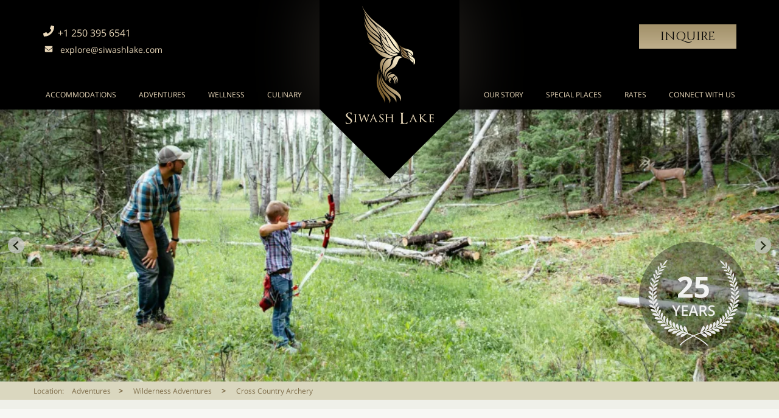

--- FILE ---
content_type: text/html; charset=UTF-8
request_url: https://www.siwashlake.com/adventures/wilderness/3d-cross-terrain-archery.html
body_size: 42872
content:
<!doctype html>
<html lang="en">
	<head>
		<link rel="preconnect" href="https://analytics.google.com">
		<link rel="preconnect" href="https://www.google-analytics.com">
		<link rel="preconnect" href="https://stats.g.doubleclick.net">
		<link rel="preconnect" href="https://www.googletagmanager.com">
		<link rel="preconnect" href="https://fonts.gstatic.com">
		<!-- <link rel="preconnect" href="https://static.siwashlake.com"> -->



		<meta charset="utf-8">
		<meta name="viewport" content="width=device-width, initial-scale=1.0, maximum-scale=2">

		<title>  Luxury All-Inclusive Wilderness Resort | 3-D Cross-Terrain Archery </title>
		<meta name="description" content="Archery is a fast growing popular activity that provides a fun form of exercise and relaxation for the whole family amid Nature. Come play on our amazing 3-D cross-terrain course in the wilderness." />
		<meta name="generator" content="WebmasterCMS https://www.incontrolsolutions.com" />
		<link rel="canonical" href="https://www.siwashlake.com/adventures/wilderness/3d-cross-terrain-archery.html" />

		<!-- Open Graph -->
		<meta property="og:url"				content="https://www.siwashlake.com/adventures/wilderness/3d-cross-terrain-archery.html" />
		<meta property="og:type"			content="Website" />
		<meta property="og:title"			content="Luxury All-Inclusive Wilderness Resort | 3-D Cross-Terrain Archery" />
		<meta property="og:description"		content="Archery is a fast growing popular activity that provides a fun form of exercise and relaxation for the whole family amid Nature. Come play on our amazing 3-D cross-terrain course in the wilderness." />
		<meta property="og:image"			content="https://www.siwashlake.com/media2/images/crop_1200_630/other_activities/archery.jpg" />
		<meta property="og:image:type" 		content="image/jpeg" />
		<meta property="og:image:width"		content="1200" />
		<meta property="og:image:height"	content="630" />

		<!-- Twitter Card -->
		<meta name="twitter:image" 			content="https://www.siwashlake.com/media2/images/crop_1200_630/other_activities/archery.jpg?69780d4d9a49a">
		<meta name="twitter:card" 			content="summary_large_image">
		<meta name="twitter:title" 			content="Luxury All-Inclusive Wilderness Resort | 3-D Cross-Terrain Archery">


		<!-- WebmasterCMS Combined and minified CSS code -->
		<style>
			:focus{outline:thick none #000}#mainnav ul{list-style:none;line-height:normal;margin:0;padding:0;width:100%;position:absolute;top:0}#mainnav ul.mainNavRight{right:-17px;width:auto}#mainnav ul>li{float:left;display:block}#mainnav ul>li.sec_10,#mainnav ul>li.sec_9,#mainnav ul>li.sec_8,#mainnav ul>li.sec_7,#mainnav ul>li.sec_5{float:right!important;display:block;left:17px}#mainnav ul>li.sec_1{display:none}#mainnav ul>li a{font:normal 12px/48px 'Open Sans',Arial,Helvetica,sans-serif;text-transform:uppercase;display:block;color:#fff;color:#e9d8ba;text-decoration:none;text-align:left;float:left;padding:0 17px 0 19px;margin:0 0 0 1px;-moz-transition-duration:.2s;-webkit-transition-duration:.2s;transition:all .2s}#mainnav ul li.sfHover>a,#mainnav ul li.sfHover>a:hover,#mainnav ul li a:hover{background:linear-gradient(to bottom,rgb(164 147 108) 10%,#bfaf8c 100%);color:#000}#mainnav ul ul{display:none;list-style:none;position:absolute;top:48px;margin:0;left:17px;left:0;width:100%;max-width:1170px;background:#eff0e9;background:-moz-linear-gradient(top,rgb(40 16 1) 0%,rgb(40 16 1 / .7) 70px,rgb(255 255 255 / .8) 71px);background:-webkit-linear-gradient(top,rgb(40 16 1) 0%,rgb(40 16 1 / .7) 70px,rgb(255 255 255 / .8) 71px);background:linear-gradient(to bottom,rgb(40 16 1) 0%,rgb(40 16 1 / .7) 70px,rgb(255 255 255 / .8) 71px);background:linear-gradient(to bottom,rgb(191 175 140)0%,rgb(191 175 140 / .7) 70px,rgb(255 255 255 / .8) 71px);padding:0;box-shadow:0 0 5px rgb(0 0 0 / .2);-moz-box-shadow:0 0 5px rgb(0 0 0 / .2);-webkit-box-shadow:0 0 5px rgb(0 0 0 / .2);clip:rect(0,1180px,1000px,-5px)}#mainnav ul ul li.SectionDetails{width:100%!important;clear:both;max-width:1170px;border-bottom:1px solid #cac8b7;left:0;background:#fff0;margin:0!important}#mainnav ul ul li.SectionDetails .fatTitle{font:normal 30px/60px 'Open Sans',Arial,Helvetica,sans-serif;color:#fff;padding-top:10px;padding-left:40px;white-space:nowrap;text-overflow:ellipsis}#mainnav ul ul li.SectionDetails .fatPreview{float:left}#mainnav ul ul li.SectionDetails .fatDescription{color:#252525;display:inline-block;font:14px/24px "Open Sans",Arial,Helvetica,sans-serif;margin-left:30px;padding-top:7px;padding:7px 10px 0 0;position:absolute;box-sizing:border-box;max-width:600px}#mainnav ul ul li{border:0;float:left;margin:0 30px 20px 0;padding:0;background:#eff0e9;width:370px}#mainnav ul ul li:nth-child(3n+1){margin:0 0 20px 0}#mainnav ul ul li.first{background-repeat:no-repeat;background-position:center top;border-style:none}#mainnav ul ul li.first a{border-style:none}#mainnav ul ul li a,#mainnav ul li.sfHover ul li a,#mainnav ul ul li.current a{display:block;text-decoration:none!important;color:#000;color:rgb(255 255 255 / .75);margin:0 auto;background:none;text-transform:none;padding:0;font:normal 12px/24px 'Open Sans',arial,serif;background:#EFF0E9;max-width:370px;width:100%;height:auto;position:relative;overflow:hidden;-moz-transition-duration:.5s;-webkit-transition-duration:.5s}#mainnav ul ul li a:hover,#mainnav ul li.sfHover ul li a:hover{background:#cccab3}#mainnav ul ul li a .fatTitle{font:800 18px/25px 'cinzel',Arial,Helvetica,sans-serif;padding-top:15px;color:#000;white-space:nowrap;text-overflow:ellipsis;width:100%;border-bottom:1px solid rgb(0 0 0 / .35);text-align:center}#mainnav ul ul li a .fatPreview{float:none}#mainnav ul ul li a .fatDescription{color:#252525;display:inline-block;font:13px/18px "Open Sans",Arial,Helvetica,sans-serif;text-align:center;margin:10px 10px 30px 10px;height:90px;overflow:hidden;box-sizing:border-box}#mainnav ul ul ul{margin-top:0;margin-left:0;padding-bottom:10px;display:block!important;position:relative;width:auto;top:auto;left:auto;margin:0!important;background:#fff0;box-shadow:none;clear:both!important;opacity:1!important}#mainnav ul li ul ul li a:after,#mainnav ul li.fatText ul li a:after{display:none}#mainnav ul ul ul li{display:block;float:none;clear:both;margin:0!important;background-color:rgb(255 0 0 / .49)}#mainnav ul ul ul li a,#mainnav ul ul ul li a:hover{font:400 14px/24px "Open Sans",Arial,Helvetica,sans-serif!important;color:#131313!important;padding-left:20px!important;width:auto!important;display:block!important;float:none!important}#mainnav ul li.fatSix li.SectionDetails .fatPreview,#mainnav ul li.fatSix li.SectionDetails .fatDescription,#mainnav ul li.fatFour li.SectionDetails .fatPreview,#mainnav ul li.fatFour li.SectionDetails .fatDescription,#mainnav ul li.fatThree li.SectionDetails .fatPreview,#mainnav ul li.fatThree li.SectionDetails .fatDescription{display:none}#mainnav ul li.fatSix ul li a .fatPreview{display:none}#mainnav ul li.fatText ul li a .fatPreview,#mainnav ul li.fatText ul li a .fatDescription{display:none}#mainnav ul li.WithSubs a .fatDescription,#mainnav ul li.WithSubs ul li a::after{display:none!important}#mainnav ul li.fatText ul li a .fatTitle{font:800 18px/25px 'open sans',Arial,Helvetica,sans-serif;padding-top:15px;color:#000;white-space:nowrap;text-overflow:ellipsis;width:100%;border-bottom:0 solid rgb(0 0 0 / .35);text-align:left;text-indent:20px;margin-bottom:10px}#mainnav ul li.fatText ul{background:-moz-linear-gradient(top,rgb(40 16 1 / .7) 0%,rgb(40 16 1 / .7) 70px,rgb(225 223 205) 71px);background:-webkit-linear-gradient(top,rgb(40 16 1 / .7) 0%,rgb(40 16 1 / .7) 70px,rgb(225 223 205) 71px);background:linear-gradient(to bottom,rgb(40 16 1 / .7) 0%,rgb(40 16 1 / .7) 70px,rgb(225 223 205) 71px);background:-moz-linear-gradient(top,rgb(40 16 1) 0%,rgb(40 16 1 / .7) 70px,rgb(225 223 205) 71px);background:-webkit-linear-gradient(top,rgb(40 16 1) 0%,rgb(40 16 1 / .7) 70px,rgb(225 223 205) 71px);background:linear-gradient(to bottom,rgb(40 16 1) 0%,rgb(40 16 1 / .7) 70px,rgb(225 223 205) 71px)}#mainnav ul li.fatFour ul li{width:270px}#mainnav ul li.fatFour ul li:nth-child(3n+1){margin:0 30px 20px 0}#mainnav ul li.fatFour ul li:nth-child(4n+1){margin:0 0 0 0!important}#mainnav ul li.fatFour ul li img.fatPreview{width:100%;height:auto}.FCKcontent,#FCKcontent{background:#eff0e9!important}body{margin:0;padding:0;color:#353535;font:400 16px/28px 'Open Sans',Helvetica,sans-serif;-webkit-font-smoothing:antialiased;-moz-osx-font-smoothing:grayscale}.FCKcontent table.grid.wide{border:1px dotted rgb(255 0 0)!important}.FCKcontent table.grid.wide div.padded{border:1px dotted rgb(3 161 7)!important}.designnotes{font-weight:400;background-color:#FFC;display:block;border:1px solid #FC3;padding:30px 10px 10px 75px;min-height:55px}.SC_panel{background:#e0dbc6 center top repeat;width:250px!important;font-size:10px}.SC_panel span.designnotes{background-image:none;padding:3px;min-height:12px}img.template{display:block;clear:both}#content div.mapwrap,#content div.mapwrap>div:first-of-type{width:100%!important}.MarkerTitle>div{white-space:pre;color:#FFF;text-align:left;font:700 10px/10px 'Open Sans',Helvetica,sans-serif;padding:3px 5px;margin:0 3px;text-shadow:#000 0 0 2px;background-color:rgb(0 0 0 / .8);border:solid 1px #CCC;border-radius:5px;-webkit-border-radius:5px;-moz-border-radius:5px;box-shadow:0 0 5px #000;-moz-box-shadow:0 0 5px #000;-webkit-box-shadow:0 0 5px #000}.InfoContent{font:12px/normal 'Open Sans',Helvetica,sans-serif;color:#333}#content,#content table tr td{color:#353535;font:400 16px/28px 'Open Sans',Helvetica,sans-serif}#content .dark,#content .dark table tr td{color:#fff}#content tr td.indented{padding-left:70px;padding-left:5.9829%}#content tr,#content tr td{vertical-align:top;-webkit-box-sizing:border-box;-moz-box-sizing:border-box;box-sizing:border-box}#content h1{color:#7f6e4b;display:block;padding:0;font:400 30px/36px 'Cinzel','Times New Roman',Times,serif;margin:5px 0 30px}#content h1 .highlight1{color:#747474;font:400 normal 22px/22px 'Cinzel','Times New Roman',Times,serif;display:inline-block;text-transform:none}#content .dark h1{color:#fff}#content h2{color:#313131;color:#9B8A67;display:block;padding:0;font:400 24px 'Cinzel','Times New Roman',Times,serif!important;margin:10px 0 20px}#content .dark h2{color:#fff}#content h2 span{display:block}#content h3{color:#9B8A67;display:block;clear:none;padding:0 0;font:400 normal 20px/24px 'Cinzel','Times New Roman',Times,serif;margin:10px 0 20px}#content .dark h3{color:#fff}#content h4{color:#9B8A67;display:block;clear:none;padding:0 0;font:400 normal 18px/22px 'Cinzel','Times New Roman',Times,serif;margin:0}#content .dark h2{color:#fff}#content .highlight1{color:#7F6E4B;font:400 18px/28px 'Open Sans',Helvetica,sans-serif}#content .dark .highlight1{color:#fff}#content .highlight2{color:#7F6E4B}#content .highlight3{color:#591F20}#content .highlight4{color:#627956}#content .highlight5{font-size:16px;line-height:28px}#content .black{color:#000}#content .upper{text-transform:uppercase}#content .underlined{border-bottom:1px solid #000}#content .fineprint{display:block;font-size:12px;color:#686868}#content hr,#content .hr{width:100%;padding:0;display:block;margin-top:30px;margin-bottom:30px;clear:both;background-image:url([data-uri]);background-image:url([data-uri]);height:90px;background-position:center center;background-repeat:no-repeat;border-style:none;position:relative}#content ul{display:block;padding-left:0;margin-bottom:10px;margin-left:0;margin-top:10px}#content ul li{display:block;list-style-type:none;padding:0 0 10px 18px;background:url([data-uri]) no-repeat 0 4px}#content ol{display:block;padding-left:20px;margin-bottom:10px;margin-left:0;margin-top:10px}#content ol li{margin-left:10px}#content a,#content a:visited{text-decoration:none;color:#a0410d;color:#7F6E4B}#content a:hover,#content a:active{color:#1c86b7!important;border-bottom:1px solid #1c86b7}#content a[href$='.pdf']:before{font-family:'Font Awesome 5 Pro';font-size:.8em;content:"\f1c1";padding-right:5px}#content a.lrgButton,#content a:visited.lrgbutton{margin:0;color:#fff!important;font:700 22px/48px 'Open Sans',Helvetica,sans-serif;text-align:center;text-transform:uppercase;display:block;padding:10px 0;text-decoration:none!important;background:#d4cfb5;overflow:hidden;border-style:none!important}#content a:hover.lrgButton{color:#2286b3!important;-moz-transition-duration:.2s;-webkit-transition-duration:.2s}#content .button,#content .button:visited{display:inline-block;font:400 13px/20px 'Open Sans',Helvetica,sans-serif;text-transform:uppercase;text-align:center;color:#e9d8ba;background:rgb(0 0 0);padding:10px 20px 10px 20px;margin:0 auto;min-width:24px;border:1px solid #2b2b2b}#content .button100,#content .button100:visited{display:block;font:400 13px/40px 'Open Sans',Helvetica,sans-serif;text-transform:uppercase;text-align:center;color:#31aae2;background:rgb(255 255 255 / .5);padding:0;margin:0 auto;width:100%;min-width:24px;border:1px solid #31AAE2}#content .buttonDK,#content .buttonDK:visited{display:inline-block;font:400 13px/40px 'Open Sans',Helvetica,sans-serif;text-transform:uppercase;text-align:center;color:#31aae2;background:rgb(0 0 0 / .6);padding:0 20px 0 20px;margin:0 auto;min-width:24px;border:1px solid #31AAE2}#content .button100DK,#content .button100DK:visited{display:block;font:400 13px/40px 'Open Sans',Helvetica,sans-serif;text-transform:uppercase;text-align:center;color:#31aae2;background:rgb(255 255 255 / .5);padding:0 20px 0 20px;margin:0 auto;min-width:24px;border:1px solid #31AAE2}#content .buttonGR,#content .buttonGR:visited{display:inline-block;font:400 13px/40px 'Open Sans',Helvetica,sans-serif;text-transform:uppercase;text-align:center;color:#ccff60;background:rgb(0 0 0 / .7);padding:0 20px 0 20px;margin:0 auto;min-width:24px;border:1px solid #ccff60}#content .button100GR,#content .button100GR:visited{display:block;font:400 13px/40px 'Open Sans',Helvetica,sans-serif;text-transform:uppercase;text-align:center;color:#ccff60;background:rgb(0 0 0 / .7);padding:0 20px 0 20px;margin:0 auto;min-width:24px;border:1px solid #ccff60}#content .button:hover,#content .buttonleft:hover,#content .buttoncentre:hover,#content .button100:hover,#content .button100DK:hover{background:#111}#content table.table_basic{width:100%!important;border-collapse:initial}#content table.table_basic thead{background-color:#e7e7db}#content table.table_basic thead tr td{color:#000;border-bottom:none;padding:20px 20px 10px;border-top-style:none;background-color:#e7e7db}#content table.table_basic tbody tr td{vertical-align:top;border-top:1px solid #B1A180!important;padding:10px 20px;font-size:13px;line-height:20px;background:#f7f7f4}#content table.table_basic h3,#content table.table_basic h2{margin:10px 0 0 0}#content table.table_basic ul{display:block;padding-left:0;padding-top:0;margin-top:0;margin-bottom:0;margin-left:0}#content table.table_basic ul li{display:block;list-style-type:none;list-style-position:outside;padding:0 0 14px 20px}#content table.callout{background:#d4cfb5;background:#e7e7db;width:100%!important;height:auto!important;margin:0;padding:0}#content table.callout td{padding:10px;color:#313131;font:400 24px/32px 'Open Sans',Helvetica,sans-serif;text-align:center;text-transform:uppercase}#content img.left,#content img.right,#content img.centered,#content img.vidLeft,#content div.vidLeft,#content img.vidRight,#content div.vidRight,#content img.vidFull,#content div.vidFull,#content div.mapwrap,#content div.flashwrap{background-color:#FFF;-webkit-box-sizing:border-box;-moz-box-sizing:border-box;box-sizing:border-box}#content img.left,#content div.vidLeft,#content img.vidLeft{margin:0 20px 0 0;float:left}#content img.right,#content div.vidRight,#content img.vidRight{float:right;margin:0 0 0 20px}#content img.centered,#content div.mapwrap,#content div.flashwrap,#content div.vidFull,#content img.vidFull{margin:0}#content div.mapwrap{overflow:hidden}#content div.mapwrap>div{width:100%}#content img{max-width:100%;height:auto!important}.wcms-grid .eagle{background-repeat:no-repeat;background-position:right 50%;background-image:url(/themes/Siwash25/images/content/eagle08.webp);background-color:#f7f7f4;border-style:none;padding:20px;box-sizing:border-box}#content table.table_utility,#content table.table_utility_left,#content table.table_utility_right{background-repeat:no-repeat;background-position:right 50%;background-image:url(/themes/Siwash25/images/content/eagle08.webp);background-color:#f7f7f4;border-style:none}#content table.table_utility_left{margin:0 20px 5px 0px!important}#content table.table_utility_right{margin:0 5px 20px!important}#content table.table_utility tr td,#content table.table_utility_left tr td,#content table.table_utility_right tr td{padding:5px 20px 8px}#content table.table_utility hr,#content table.table_utility_left hr,#content table.table_utility_right hr,#content table.table_utility .hr,#content table.table_utility_left .hr,#content table.table_utility_right .hr{width:100%;padding:0;display:block;margin-top:0;margin-bottom:10px;border-bottom:1px solid #757150;border-top-style:none;border-right-style:none;border-left-style:none;background-image:none;height:2px;clear:both}#content table.table_utility hr:before,#content table.table_utility_left hr:before,#content table.table_utility_right hr:before,#content table.table_utility .hr:before,#content table.table_utility_left .hr:before,#content table.table_utility_right .hr:before{display:none}#content table.table_utility hr:after,#content table.table_utility_left hr:after,#content table.table_utility_right hr:after,#content table.table_utility .hr:after,#content table.table_utility_left .hr:after,#content table.table_utility_right .hr:after{display:none}#content table.table_utility h2,#content table.table_utility_left h2,#content table.table_utility_right h2{color:#313131;color:#9B8A67;display:block;padding:0;font:400 24px 'Cinzel','Times New Roman',Times,serif!important;margin:10px 0 0}#content table.quote_full{margin:0}#content table.quote_left{margin:0 20px 0 0}#content table.quote_right{margin:0 0 0 20px}#content table.quote_full td.main,#content table.quote_left td.main,#content table.quote_right td.main{font:400 16px/24px 'Open Sans',Helvetica,sans-serif;color:#686868;text-align:left;padding:20px 20px 20px 70px;background-repeat:no-repeat;background-position:18px 25px;background-image:url(/themes/Siwash25/images/content/quoteleft.png);background-color:#DAD7C0;background-color:#e7e7db;vertical-align:middle}#content table.quote_full td.caption,#content table.quote_left td.caption,#content table.quote_right td.caption{font:700 normal 12px/28px 'Open Sans',Helvetica,sans-serif;color:#000;text-align:left;padding-left:70px;text-transform:uppercase}#content .imagequote{min-height:200px;background-position:center center;background-size:cover}#content .imagequote table.quote_right{margin:20px 20px 10px 0;width:80%;max-width:450px}#content .imagequote table.quote_right td.main{font:italic 400 16px/normal 'Open Sans',Helvetica,sans-serif;color:#000;text-align:left;padding:20px 20px 20px 80px;vertical-align:middle;min-height:32px}#content .imagequote table.quote_right td.caption{font:700 normal 14px/20px 'Open Sans',Helvetica,sans-serif;background:url(/themes/Siwash25/images/content/quotetail80.png) no-repeat 30px 0;color:#fff;text-align:left;padding:10px 0 0 80px;text-shadow:2px 3px 10px rgb(0 0 0 / .8)}#content .imagequote table.quote_right td.caption div{color:#d93232}@media only screen and (max-width:600px){table.grid.stack>tbody>tr>td{display:block;width:100%!important;margin-bottom:24px}table.grid.stack>tbody>tr>td:last-child{margin-bottom:0}table.grid.stack>tbody>tr>td.gutter,table.grid16.stack>tbody>tr>td.gutter1-16,table.grid16.stack>tbody>tr>td.noMobile{display:none}}@font-face{font-display:swap;font-family:'Cinzel';font-style:normal;font-weight:400;src:local('Cinzel Regular'),local('Cinzel-Regular'),url(https://fonts.gstatic.com/s/cinzel/v7/_f6fO0K1az0qWTrtEc_9iH-_kf6ByYO6CLYdB4HQE-Y.woff2) format('woff2');unicode-range:U+0100-024F,U+0259,U+1E00-1EFF,U+20A0-20AB,U+20AD-20CF,U+2C60-2C7F,U+A720-A7FF}@font-face{font-display:swap;font-family:'Cinzel';font-style:normal;font-weight:400;src:local('Cinzel Regular'),local('Cinzel-Regular'),url(https://fonts.gstatic.com/s/cinzel/v7/i2BwM1Eq2JyiNOY_VrkubOvvDin1pK8aKteLpeZ5c0A.woff2) format('woff2');unicode-range:U+0000-00FF,U+0131,U+0152-0153,U+02BB-02BC,U+02C6,U+02DA,U+02DC,U+2000-206F,U+2074,U+20AC,U+2122,U+2212,U+2215}@font-face{font-display:swap;font-family:'Cinzel';font-style:normal;font-weight:700;src:local('Cinzel Bold'),local('Cinzel-Bold'),url(https://fonts.gstatic.com/s/cinzel/v7/MnzeT7mzcOYqpxHaX6yoMIX0hVgzZQUfRDuZrPvH3D8.woff2) format('woff2');unicode-range:U+0100-024F,U+0259,U+1E00-1EFF,U+20A0-20AB,U+20AD-20CF,U+2C60-2C7F,U+A720-A7FF}@font-face{font-display:swap;font-family:'Cinzel';font-style:normal;font-weight:700;src:local('Cinzel Bold'),local('Cinzel-Bold'),url(https://fonts.gstatic.com/s/cinzel/v7/L74890HNVnUypqWjqGUt1ZBw1xU1rKptJj_0jans920.woff2) format('woff2');unicode-range:U+0000-00FF,U+0131,U+0152-0153,U+02BB-02BC,U+02C6,U+02DA,U+02DC,U+2000-206F,U+2074,U+20AC,U+2122,U+2212,U+2215}@font-face{font-display:swap;font-family:'Libre Baskerville';font-style:italic;font-weight:400;src:local('Libre Baskerville Italic'),local('LibreBaskerville-Italic'),url(https://fonts.gstatic.com/s/librebaskerville/v5/QHIOz1iKF3bIEzRdDFaf5RObNE73mVYEPR_8pi-Us2X2Ot9t5h1GRSTIE78Whtoh.woff2) format('woff2');unicode-range:U+0100-024F,U+0259,U+1E00-1EFF,U+20A0-20AB,U+20AD-20CF,U+2C60-2C7F,U+A720-A7FF}@font-face{font-display:swap;font-family:'Libre Baskerville';font-style:italic;font-weight:400;src:local('Libre Baskerville Italic'),local('LibreBaskerville-Italic'),url(https://fonts.gstatic.com/s/librebaskerville/v5/QHIOz1iKF3bIEzRdDFaf5fbsUggLxuOzHNuXcSFlTaY.woff2) format('woff2');unicode-range:U+0000-00FF,U+0131,U+0152-0153,U+02BB-02BC,U+02C6,U+02DA,U+02DC,U+2000-206F,U+2074,U+20AC,U+2122,U+2212,U+2215}@font-face{font-display:swap;font-family:'Libre Baskerville';font-style:normal;font-weight:400;src:local('Libre Baskerville'),local('LibreBaskerville-Regular'),url(https://fonts.gstatic.com/s/librebaskerville/v5/pR0sBQVcY0JZc_ciXjFsK56jerHLVJWaC-9Ja-RK4Ug.woff2) format('woff2');unicode-range:U+0100-024F,U+0259,U+1E00-1EFF,U+20A0-20AB,U+20AD-20CF,U+2C60-2C7F,U+A720-A7FF}@font-face{font-display:swap;font-family:'Libre Baskerville';font-style:normal;font-weight:400;src:local('Libre Baskerville'),local('LibreBaskerville-Regular'),url(https://fonts.gstatic.com/s/librebaskerville/v5/pR0sBQVcY0JZc_ciXjFsK8j0T1k_tV7QYhgnOhA2764.woff2) format('woff2');unicode-range:U+0000-00FF,U+0131,U+0152-0153,U+02BB-02BC,U+02C6,U+02DA,U+02DC,U+2000-206F,U+2074,U+20AC,U+2122,U+2212,U+2215}@font-face{font-display:swap;font-family:'Libre Baskerville';font-style:normal;font-weight:700;src:local('Libre Baskerville Bold'),local('LibreBaskerville-Bold'),url(https://fonts.gstatic.com/s/librebaskerville/v5/kH7K4InNTm7mmOXXjrA5v1Ef5V7kwaj4OOs6XcyXi2gU24FapfJwyacJ6xNu5rm9.woff2) format('woff2');unicode-range:U+0100-024F,U+0259,U+1E00-1EFF,U+20A0-20AB,U+20AD-20CF,U+2C60-2C7F,U+A720-A7FF}@font-face{font-display:swap;font-family:'Libre Baskerville';font-style:normal;font-weight:700;src:local('Libre Baskerville Bold'),local('LibreBaskerville-Bold'),url(https://fonts.gstatic.com/s/librebaskerville/v5/kH7K4InNTm7mmOXXjrA5v3P-aopHhiRsq7E8MylMIrv3rGVtsTkPsbDajuO5ueQw.woff2) format('woff2');unicode-range:U+0000-00FF,U+0131,U+0152-0153,U+02BB-02BC,U+02C6,U+02DA,U+02DC,U+2000-206F,U+2074,U+20AC,U+2122,U+2212,U+2215}@font-face{font-display:swap;font-family:'Open Sans';font-style:italic;font-weight:400;src:local('Open Sans Italic'),local('OpenSans-Italic'),url(https://fonts.gstatic.com/s/opensans/v15/xjAJXh38I15wypJXxuGMBvZraR2Tg8w2lzm7kLNL0-w.woff2) format('woff2');unicode-range:U+0460-052F,U+1C80-1C88,U+20B4,U+2DE0-2DFF,U+A640-A69F,U+FE2E-FE2F}@font-face{font-display:swap;font-family:'Open Sans';font-style:italic;font-weight:400;src:local('Open Sans Italic'),local('OpenSans-Italic'),url(https://fonts.gstatic.com/s/opensans/v15/xjAJXh38I15wypJXxuGMBl4sYYdJg5dU2qzJEVSuta0.woff2) format('woff2');unicode-range:U+0400-045F,U+0490-0491,U+04B0-04B1,U+2116}@font-face{font-display:swap;font-family:'Open Sans';font-style:italic;font-weight:400;src:local('Open Sans Italic'),local('OpenSans-Italic'),url(https://fonts.gstatic.com/s/opensans/v15/xjAJXh38I15wypJXxuGMBlBW26QxpSj-_ZKm_xT4hWw.woff2) format('woff2');unicode-range:U+1F00-1FFF}@font-face{font-display:swap;font-family:'Open Sans';font-style:italic;font-weight:400;src:local('Open Sans Italic'),local('OpenSans-Italic'),url(https://fonts.gstatic.com/s/opensans/v15/xjAJXh38I15wypJXxuGMBgt_Rm691LTebKfY2ZkKSmI.woff2) format('woff2');unicode-range:U+0370-03FF}@font-face{font-display:swap;font-family:'Open Sans';font-style:italic;font-weight:400;src:local('Open Sans Italic'),local('OpenSans-Italic'),url(https://fonts.gstatic.com/s/opensans/v15/xjAJXh38I15wypJXxuGMBtDiNsR5a-9Oe_Ivpu8XWlY.woff2) format('woff2');unicode-range:U+0102-0103,U+0110-0111,U+1EA0-1EF9,U+20AB}@font-face{font-display:swap;font-family:'Open Sans';font-style:italic;font-weight:400;src:local('Open Sans Italic'),local('OpenSans-Italic'),url(https://fonts.gstatic.com/s/opensans/v15/xjAJXh38I15wypJXxuGMBqE8kM4xWR1_1bYURRojRGc.woff2) format('woff2');unicode-range:U+0100-024F,U+0259,U+1E00-1EFF,U+20A0-20AB,U+20AD-20CF,U+2C60-2C7F,U+A720-A7FF}@font-face{font-display:swap;font-family:'Open Sans';font-style:italic;font-weight:400;src:local('Open Sans Italic'),local('OpenSans-Italic'),url(https://fonts.gstatic.com/s/opensans/v15/xjAJXh38I15wypJXxuGMBogp9Q8gbYrhqGlRav_IXfk.woff2) format('woff2');unicode-range:U+0000-00FF,U+0131,U+0152-0153,U+02BB-02BC,U+02C6,U+02DA,U+02DC,U+2000-206F,U+2074,U+20AC,U+2122,U+2212,U+2215}@font-face{font-display:swap;font-family:'Open Sans';font-style:normal;font-weight:300;src:local('Open Sans Light'),local('OpenSans-Light'),url(https://fonts.gstatic.com/s/opensans/v15/DXI1ORHCpsQm3Vp6mXoaTQ7aC6SjiAOpAWOKfJDfVRY.woff2) format('woff2');unicode-range:U+0460-052F,U+1C80-1C88,U+20B4,U+2DE0-2DFF,U+A640-A69F,U+FE2E-FE2F}@font-face{font-display:swap;font-family:'Open Sans';font-style:normal;font-weight:300;src:local('Open Sans Light'),local('OpenSans-Light'),url(https://fonts.gstatic.com/s/opensans/v15/DXI1ORHCpsQm3Vp6mXoaTRdwxCXfZpKo5kWAx_74bHs.woff2) format('woff2');unicode-range:U+0400-045F,U+0490-0491,U+04B0-04B1,U+2116}@font-face{font-display:swap;font-family:'Open Sans';font-style:normal;font-weight:300;src:local('Open Sans Light'),local('OpenSans-Light'),url(https://fonts.gstatic.com/s/opensans/v15/DXI1ORHCpsQm3Vp6mXoaTZ6vnaPZw6nYDxM4SVEMFKg.woff2) format('woff2');unicode-range:U+1F00-1FFF}@font-face{font-display:swap;font-family:'Open Sans';font-style:normal;font-weight:300;src:local('Open Sans Light'),local('OpenSans-Light'),url(https://fonts.gstatic.com/s/opensans/v15/DXI1ORHCpsQm3Vp6mXoaTfy1_HTwRwgtl1cPga3Fy3Y.woff2) format('woff2');unicode-range:U+0370-03FF}@font-face{font-display:swap;font-family:'Open Sans';font-style:normal;font-weight:300;src:local('Open Sans Light'),local('OpenSans-Light'),url(https://fonts.gstatic.com/s/opensans/v15/DXI1ORHCpsQm3Vp6mXoaTfgrLsWo7Jk1KvZser0olKY.woff2) format('woff2');unicode-range:U+0102-0103,U+0110-0111,U+1EA0-1EF9,U+20AB}@font-face{font-display:swap;font-family:'Open Sans';font-style:normal;font-weight:300;src:local('Open Sans Light'),local('OpenSans-Light'),url(https://fonts.gstatic.com/s/opensans/v15/DXI1ORHCpsQm3Vp6mXoaTYjoYw3YTyktCCer_ilOlhE.woff2) format('woff2');unicode-range:U+0100-024F,U+0259,U+1E00-1EFF,U+20A0-20AB,U+20AD-20CF,U+2C60-2C7F,U+A720-A7FF}@font-face{font-display:swap;font-family:'Open Sans';font-style:normal;font-weight:300;src:local('Open Sans Light'),local('OpenSans-Light'),url(https://fonts.gstatic.com/s/opensans/v15/DXI1ORHCpsQm3Vp6mXoaTRampu5_7CjHW5spxoeN3Vs.woff2) format('woff2');unicode-range:U+0000-00FF,U+0131,U+0152-0153,U+02BB-02BC,U+02C6,U+02DA,U+02DC,U+2000-206F,U+2074,U+20AC,U+2122,U+2212,U+2215}@font-face{font-display:swap;font-family:'Open Sans';font-style:normal;font-weight:400;src:local('Open Sans Regular'),local('OpenSans-Regular'),url(https://fonts.gstatic.com/s/opensans/v15/K88pR3goAWT7BTt32Z01m4X0hVgzZQUfRDuZrPvH3D8.woff2) format('woff2');unicode-range:U+0460-052F,U+1C80-1C88,U+20B4,U+2DE0-2DFF,U+A640-A69F,U+FE2E-FE2F}@font-face{font-display:swap;font-family:'Open Sans';font-style:normal;font-weight:400;src:local('Open Sans Regular'),local('OpenSans-Regular'),url(https://fonts.gstatic.com/s/opensans/v15/RjgO7rYTmqiVp7vzi-Q5UYX0hVgzZQUfRDuZrPvH3D8.woff2) format('woff2');unicode-range:U+0400-045F,U+0490-0491,U+04B0-04B1,U+2116}@font-face{font-display:swap;font-family:'Open Sans';font-style:normal;font-weight:400;src:local('Open Sans Regular'),local('OpenSans-Regular'),url(https://fonts.gstatic.com/s/opensans/v15/LWCjsQkB6EMdfHrEVqA1KYX0hVgzZQUfRDuZrPvH3D8.woff2) format('woff2');unicode-range:U+1F00-1FFF}@font-face{font-display:swap;font-family:'Open Sans';font-style:normal;font-weight:400;src:local('Open Sans Regular'),local('OpenSans-Regular'),url(https://fonts.gstatic.com/s/opensans/v15/xozscpT2726on7jbcb_pAoX0hVgzZQUfRDuZrPvH3D8.woff2) format('woff2');unicode-range:U+0370-03FF}@font-face{font-display:swap;font-family:'Open Sans';font-style:normal;font-weight:400;src:local('Open Sans Regular'),local('OpenSans-Regular'),url(https://fonts.gstatic.com/s/opensans/v15/59ZRklaO5bWGqF5A9baEEYX0hVgzZQUfRDuZrPvH3D8.woff2) format('woff2');unicode-range:U+0102-0103,U+0110-0111,U+1EA0-1EF9,U+20AB}@font-face{font-display:swap;font-family:'Open Sans';font-style:normal;font-weight:400;src:local('Open Sans Regular'),local('OpenSans-Regular'),url(https://fonts.gstatic.com/s/opensans/v15/u-WUoqrET9fUeobQW7jkRYX0hVgzZQUfRDuZrPvH3D8.woff2) format('woff2');unicode-range:U+0100-024F,U+0259,U+1E00-1EFF,U+20A0-20AB,U+20AD-20CF,U+2C60-2C7F,U+A720-A7FF}@font-face{font-display:swap;font-family:'Open Sans';font-style:normal;font-weight:400;src:local('Open Sans Regular'),local('OpenSans-Regular'),url(https://fonts.gstatic.com/s/opensans/v15/cJZKeOuBrn4kERxqtaUH3ZBw1xU1rKptJj_0jans920.woff2) format('woff2');unicode-range:U+0000-00FF,U+0131,U+0152-0153,U+02BB-02BC,U+02C6,U+02DA,U+02DC,U+2000-206F,U+2074,U+20AC,U+2122,U+2212,U+2215}@font-face{font-display:swap;font-family:'Open Sans';font-style:normal;font-weight:600;src:local('Open Sans SemiBold'),local('OpenSans-SemiBold'),url(https://fonts.gstatic.com/s/opensans/v15/MTP_ySUJH_bn48VBG8sNSg7aC6SjiAOpAWOKfJDfVRY.woff2) format('woff2');unicode-range:U+0460-052F,U+1C80-1C88,U+20B4,U+2DE0-2DFF,U+A640-A69F,U+FE2E-FE2F}@font-face{font-display:swap;font-family:'Open Sans';font-style:normal;font-weight:600;src:local('Open Sans SemiBold'),local('OpenSans-SemiBold'),url(https://fonts.gstatic.com/s/opensans/v15/MTP_ySUJH_bn48VBG8sNShdwxCXfZpKo5kWAx_74bHs.woff2) format('woff2');unicode-range:U+0400-045F,U+0490-0491,U+04B0-04B1,U+2116}@font-face{font-display:swap;font-family:'Open Sans';font-style:normal;font-weight:600;src:local('Open Sans SemiBold'),local('OpenSans-SemiBold'),url(https://fonts.gstatic.com/s/opensans/v15/MTP_ySUJH_bn48VBG8sNSp6vnaPZw6nYDxM4SVEMFKg.woff2) format('woff2');unicode-range:U+1F00-1FFF}@font-face{font-display:swap;font-family:'Open Sans';font-style:normal;font-weight:600;src:local('Open Sans SemiBold'),local('OpenSans-SemiBold'),url(https://fonts.gstatic.com/s/opensans/v15/MTP_ySUJH_bn48VBG8sNSvy1_HTwRwgtl1cPga3Fy3Y.woff2) format('woff2');unicode-range:U+0370-03FF}@font-face{font-display:swap;font-family:'Open Sans';font-style:normal;font-weight:600;src:local('Open Sans SemiBold'),local('OpenSans-SemiBold'),url(https://fonts.gstatic.com/s/opensans/v15/MTP_ySUJH_bn48VBG8sNSvgrLsWo7Jk1KvZser0olKY.woff2) format('woff2');unicode-range:U+0102-0103,U+0110-0111,U+1EA0-1EF9,U+20AB}@font-face{font-display:swap;font-family:'Open Sans';font-style:normal;font-weight:600;src:local('Open Sans SemiBold'),local('OpenSans-SemiBold'),url(https://fonts.gstatic.com/s/opensans/v15/MTP_ySUJH_bn48VBG8sNSojoYw3YTyktCCer_ilOlhE.woff2) format('woff2');unicode-range:U+0100-024F,U+0259,U+1E00-1EFF,U+20A0-20AB,U+20AD-20CF,U+2C60-2C7F,U+A720-A7FF}@font-face{font-display:swap;font-family:'Open Sans';font-style:normal;font-weight:600;src:local('Open Sans SemiBold'),local('OpenSans-SemiBold'),url(https://fonts.gstatic.com/s/opensans/v15/MTP_ySUJH_bn48VBG8sNShampu5_7CjHW5spxoeN3Vs.woff2) format('woff2');unicode-range:U+0000-00FF,U+0131,U+0152-0153,U+02BB-02BC,U+02C6,U+02DA,U+02DC,U+2000-206F,U+2074,U+20AC,U+2122,U+2212,U+2215}@font-face{font-display:swap;font-family:'Open Sans';font-style:normal;font-weight:700;src:local('Open Sans Bold'),local('OpenSans-Bold'),url(https://fonts.gstatic.com/s/opensans/v15/k3k702ZOKiLJc3WVjuplzA7aC6SjiAOpAWOKfJDfVRY.woff2) format('woff2');unicode-range:U+0460-052F,U+1C80-1C88,U+20B4,U+2DE0-2DFF,U+A640-A69F,U+FE2E-FE2F}@font-face{font-display:swap;font-family:'Open Sans';font-style:normal;font-weight:700;src:local('Open Sans Bold'),local('OpenSans-Bold'),url(https://fonts.gstatic.com/s/opensans/v15/k3k702ZOKiLJc3WVjuplzBdwxCXfZpKo5kWAx_74bHs.woff2) format('woff2');unicode-range:U+0400-045F,U+0490-0491,U+04B0-04B1,U+2116}@font-face{font-display:swap;font-family:'Open Sans';font-style:normal;font-weight:700;src:local('Open Sans Bold'),local('OpenSans-Bold'),url(https://fonts.gstatic.com/s/opensans/v15/k3k702ZOKiLJc3WVjuplzJ6vnaPZw6nYDxM4SVEMFKg.woff2) format('woff2');unicode-range:U+1F00-1FFF}@font-face{font-display:swap;font-family:'Open Sans';font-style:normal;font-weight:700;src:local('Open Sans Bold'),local('OpenSans-Bold'),url(https://fonts.gstatic.com/s/opensans/v15/k3k702ZOKiLJc3WVjuplzPy1_HTwRwgtl1cPga3Fy3Y.woff2) format('woff2');unicode-range:U+0370-03FF}@font-face{font-display:swap;font-family:'Open Sans';font-style:normal;font-weight:700;src:local('Open Sans Bold'),local('OpenSans-Bold'),url(https://fonts.gstatic.com/s/opensans/v15/k3k702ZOKiLJc3WVjuplzPgrLsWo7Jk1KvZser0olKY.woff2) format('woff2');unicode-range:U+0102-0103,U+0110-0111,U+1EA0-1EF9,U+20AB}@font-face{font-display:swap;font-family:'Open Sans';font-style:normal;font-weight:700;src:local('Open Sans Bold'),local('OpenSans-Bold'),url(https://fonts.gstatic.com/s/opensans/v15/k3k702ZOKiLJc3WVjuplzIjoYw3YTyktCCer_ilOlhE.woff2) format('woff2');unicode-range:U+0100-024F,U+0259,U+1E00-1EFF,U+20A0-20AB,U+20AD-20CF,U+2C60-2C7F,U+A720-A7FF}@font-face{font-display:swap;font-family:'Open Sans';font-style:normal;font-weight:700;src:local('Open Sans Bold'),local('OpenSans-Bold'),url(https://fonts.gstatic.com/s/opensans/v15/k3k702ZOKiLJc3WVjuplzBampu5_7CjHW5spxoeN3Vs.woff2) format('woff2');unicode-range:U+0000-00FF,U+0131,U+0152-0153,U+02BB-02BC,U+02C6,U+02DA,U+02DC,U+2000-206F,U+2074,U+20AC,U+2122,U+2212,U+2215}:root{--gutter-width:2.5641%}.wcms-grid{display:flex;flex-wrap:wrap;width:calc(100% + var(--gutter-width));gap:var(--gutter-width);overflow:visible;max-width:1200px;margin:0 auto}.wcms-grid.wide{max-width:calc(100% + var(--gutter-width))}.wcms-row{display:flex;flex-wrap:wrap;width:100%;gap:var(--gutter-width);position:relative}.wcms-col-1{flex:0 0 calc(8.33% - var(--gutter-width))}.wcms-col-2{flex:0 0 calc(16.66% - var(--gutter-width))}.wcms-col-3{flex:0 0 calc(25% - var(--gutter-width))}.wcms-col-4{flex:0 0 calc(33.33% - var(--gutter-width))}.wcms-col-5{flex:0 0 calc(41.66% - var(--gutter-width))}.wcms-col-6{flex:0 0 calc(50% - var(--gutter-width))}.wcms-col-7{flex:0 0 calc(58.33% - var(--gutter-width))}.wcms-col-8{flex:0 0 calc(66.66% - var(--gutter-width))}.wcms-col-9{flex:0 0 calc(75% - var(--gutter-width))}.wcms-col-10{flex:0 0 calc(83.33% - var(--gutter-width))}.wcms-col-11{flex:0 0 calc(91.66% - var(--gutter-width))}.wcms-col-12{flex:0 0 calc(100% - var(--gutter-width))}@media (min-width:1170px){:root{--gutter-width:30px}}@media (max-width:768px){.wcms-col-1,.wcms-col-2,.wcms-col-3,.wcms-col-4,.wcms-col-5,.wcms-col-6,.wcms-col-7,.wcms-col-8,.wcms-col-9,.wcms-col-10,.wcms-col-11,.wcms-col-12{flex:0 0 100%;max-width:100%;margin-bottom:30px}.wcms-grid,.wcms-row{gap:0}.wcms-row>div:last-child{margin-bottom:0}}.splide__container{box-sizing:border-box;position:relative}.splide__list{backface-visibility:hidden;display:-ms-flexbox;display:flex!important;height:100%;margin:0!important;padding:0!important}.splide.is-initialized:not(.is-active) .splide__list{display:block}.splide__pagination{-ms-flex-align:center;align-items:center;display:-ms-flexbox;display:flex;-ms-flex-wrap:wrap;flex-wrap:wrap;-ms-flex-pack:center;justify-content:center;margin:0;pointer-events:none}.splide__pagination li{display:inline-block;line-height:1;list-style-type:none;margin:0;pointer-events:auto}.splide:not(.is-overflow) .splide__pagination{display:none}.splide__progress__bar{width:0}.splide{position:relative;visibility:hidden}.splide.is-initialized,.splide.is-rendered{visibility:visible}.splide__slide{backface-visibility:hidden;box-sizing:border-box;-ms-flex-negative:0;flex-shrink:0;list-style-type:none!important;margin:0;position:relative}.splide__slide img{vertical-align:bottom}.splide__spinner{animation:splide-loading 1s linear infinite;border:2px solid #999;border-left-color:#fff0;border-radius:50%;bottom:0;contain:strict;display:inline-block;height:20px;left:0;margin:auto;position:absolute;right:0;top:0;width:20px}.splide__sr{clip:rect(0 0 0 0);border:0;height:1px;margin:-1px;overflow:hidden;padding:0;position:absolute;width:1px}.splide__toggle.is-active .splide__toggle__play,.splide__toggle__pause{display:none}.splide__toggle.is-active .splide__toggle__pause{display:inline}.splide__track{overflow:hidden;position:relative;z-index:0}@keyframes splide-loading{0%{transform:rotate(0)}to{transform:rotate(1turn)}}.splide__track--draggable{-webkit-touch-callout:none;-webkit-user-select:none;-ms-user-select:none;user-select:none}.splide__track--fade>.splide__list>.splide__slide{margin:0!important;opacity:0;z-index:0}.splide__track--fade>.splide__list>.splide__slide.is-active{opacity:1;z-index:1}.splide--rtl{direction:rtl}.splide__track--ttb>.splide__list{display:block}.splide__arrow{-ms-flex-align:center;align-items:center;background:#ccc;border:0;border-radius:50%;cursor:pointer;display:-ms-flexbox;display:flex;height:2em;-ms-flex-pack:center;justify-content:center;opacity:.7;padding:0;position:absolute;top:50%;transform:translateY(-50%);width:2em;z-index:1}.splide__arrow svg{fill:#000;height:1.2em;width:1.2em}.splide__arrow:hover:not(:disabled){opacity:.9}.splide__arrow:disabled{opacity:.3}.splide__arrow:focus-visible{outline:3px solid #0bf;outline-offset:3px}.splide__arrow--prev{left:1em}.splide__arrow--prev svg{transform:scaleX(-1)}.splide__arrow--next{right:1em}.splide.is-focus-in .splide__arrow:focus{outline:3px solid #0bf;outline-offset:3px}.splide__pagination{bottom:.5em;left:0;padding:0 1em;position:absolute;right:0;z-index:1}.splide__pagination__page{background:#ccc;border:0;border-radius:50%;display:inline-block;height:8px;margin:3px;opacity:.7;padding:0;position:relative;transition:transform .2s linear;width:8px}.splide__pagination__page.is-active{background:#fff;transform:scale(1.4);z-index:1}.splide__pagination__page:hover{cursor:pointer;opacity:.9}.splide__pagination__page:focus-visible{outline:3px solid #0bf;outline-offset:3px}.splide.is-focus-in .splide__pagination__page:focus{outline:3px solid #0bf;outline-offset:3px}.splide__progress__bar{background:#ccc;height:3px}.splide__slide{-webkit-tap-highlight-color:#fff0}.splide__slide:focus{outline:0}@supports(outline-offset:-3px){.splide__slide:focus-visible{outline:3px solid #0bf;outline-offset:-3px}}@media screen and (-ms-high-contrast:none){.splide__slide:focus-visible{border:3px solid #0bf}}@supports(outline-offset:-3px){.splide.is-focus-in .splide__slide:focus{outline:3px solid #0bf;outline-offset:-3px}}@media screen and (-ms-high-contrast:none){.splide.is-focus-in .splide__slide:focus{border:3px solid #0bf}.splide.is-focus-in .splide__track>.splide__list>.splide__slide:focus{border-color:#0bf}}.splide__toggle{cursor:pointer}.splide__toggle:focus-visible{outline:3px solid #0bf;outline-offset:3px}.splide.is-focus-in .splide__toggle:focus{outline:3px solid #0bf;outline-offset:3px}.splide__track--nav>.splide__list>.splide__slide{border:3px solid #fff0;cursor:pointer}.splide__track--nav>.splide__list>.splide__slide.is-active{border:3px solid #000}.splide__arrows--rtl .splide__arrow--prev{left:auto;right:1em}.splide__arrows--rtl .splide__arrow--prev svg{transform:scaleX(1)}.splide__arrows--rtl .splide__arrow--next{left:1em;right:auto}.splide__arrows--rtl .splide__arrow--next svg{transform:scaleX(-1)}.splide__arrows--ttb .splide__arrow{left:50%;transform:translate(-50%)}.splide__arrows--ttb .splide__arrow--prev{top:1em}.splide__arrows--ttb .splide__arrow--prev svg{transform:rotate(-90deg)}.splide__arrows--ttb .splide__arrow--next{bottom:1em;top:auto}.splide__arrows--ttb .splide__arrow--next svg{transform:rotate(90deg)}.splide__pagination--ttb{bottom:0;display:-ms-flexbox;display:flex;-ms-flex-direction:column;flex-direction:column;left:auto;padding:1em 0;right:.5em;top:0}.BrandWrapper{margin-right:-15px;margin-left:-15px}.brandbox{width:50%;float:left}.brandbox a{width:auto;height:auto;display:block;margin:30px 15px;background-color:#000;position:relative}.brandbox img{width:100%!important;height:auto!important;opacity:.35}.brandbox .overlay{position:absolute;top:0;left:0;right:0;bottom:0;height:100%}.brandbox .overlay .logo{background-position:center bottom;background-size:contain;position:absolute;bottom:75px;top:35px;left:50px;right:50px;display:block;background-repeat:no-repeat;outline:none;text-align:center}#content .grid .brandbox .overlay .logo img{height:100%!important;width:auto!important;opacity:1}.brandbox.TheRanch .overlay .logo{top:40px}.brandbox.TheRidge .overlay .logo{top:23px}.brandbox .overlay .bwrap{position:absolute;bottom:10px;left:0;right:0;text-align:center;height:45px}a.zoomlink span.imgcaption{display:block;position:absolute;bottom:0;left:0;right:0;width:auto;padding:8px 25px 8px 6px;color:#fff;font:normal 12px/14px Arial,Helvetica,sans-serif;text-shadow:#000 0 0 2px;background-color:rgb(0 0 0 / .5);text-align:left!important;text-shadow:0 0 5px #000;opacity:0;transition:opacity .5s}a.zoomlink:hover span.imgcaption{background:rgb(0 0 0 / .74);opacity:1}#fancybox-title-over{background-image:url(/_resources/jQueryPlugins/jquery.fancybox/default/black50.png);display:block;padding:10px}.fancybox-title-inside{text-align:left;background-color:#000;color:#fff;padding:5px 1px;text-indent:10px}#fancybox-outer{background-color:#424242!important;-moz-box-shadow:0 0 10px #000;-webkit-box-shadow:0 0 10px #000;box-shadow:0 0 10px #000}span.zoomicon{position:absolute;height:32px;width:32px;right:0;bottom:0;background:url(/themes/Siwash25/images/captions/zoom.png) no-repeat center center;text-indent:-2000em!important;opacity:.6;-webkit-transition:opacity .2s linear}a.zoomlink.video span.zoomicon{position:absolute;height:100%;width:100%;right:0;bottom:0;text-indent:-2000em!important;background:url(/_resources/jQueryPlugins/jquery.fancybox/default/play.png) no-repeat center center;display:block!important;opacity:.5}a.zoomlink.swf span.zoomicon{position:absolute;height:100%;width:100%;right:0;bottom:0;text-indent:-2000em!important;background:url(/_resources/jQueryPlugins/jquery.fancybox/default/360.png) no-repeat center center;display:block!important;opacity:.5}a.zoomlink:hover span.zoomicon,a.zoomlink:active span.zoomicon{display:block;opacity:1!important}.hamburger{padding:5px 5px 0 5px;display:inline-block;cursor:pointer;transition-property:opacity,filter;transition-duration:0.15s;transition-timing-function:linear;font:inherit;color:inherit;text-transform:none;background-color:#fff0;border:0;margin:0;overflow:visible}.hamburger:hover{opacity:.7}.hamburger-box{width:40px;height:24px;display:inline-block;position:relative}.hamburger-inner{display:block;top:50%;margin-top:-2px}.hamburger-inner,.hamburger-inner::before,.hamburger-inner::after{width:40px;height:4px;background-color:#fff;border-radius:4px;position:absolute;transition-property:transform;transition-duration:0.15s;transition-timing-function:ease}.hamburger-inner::before,.hamburger-inner::after{content:"";display:block}.hamburger-inner::before{top:-10px}.hamburger-inner::after{bottom:-10px}.hamburger--spring .hamburger-inner{top:2px;transition:background-color 0s 0.13s linear}.hamburger--spring .hamburger-inner::before{top:10px;transition:top 0.1s 0.2s cubic-bezier(.33333,.66667,.66667,1),transform 0.13s cubic-bezier(.55,.055,.675,.19)}.hamburger--spring .hamburger-inner::after{top:20px;transition:top 0.2s 0.2s cubic-bezier(.33333,.66667,.66667,1),transform 0.13s cubic-bezier(.55,.055,.675,.19)}.mm-wrapper_opening .hamburger--spring .hamburger-inner{transition-delay:0.22s;background-color:#fff0}.mm-wrapper_opening .hamburger--spring .hamburger-inner::before{top:0;transition:top 0.1s 0.15s cubic-bezier(.33333,0,.66667,.33333),transform 0.13s 0.22s cubic-bezier(.215,.61,.355,1);transform:translate3d(0,10px,0) rotate(45deg)}.mm-wrapper_opening .hamburger--spring .hamburger-inner::after{top:0;transition:top 0.2s cubic-bezier(.33333,0,.66667,.33333),transform 0.13s 0.22s cubic-bezier(.215,.61,.355,1);transform:translate3d(0,10px,0) rotate(-45deg)}:root{--mm-ocd-width:80%;--mm-ocd-min-width:200px;--mm-ocd-max-width:440px}body.mm-ocd-opened{overflow-y:hidden;-ms-scroll-chaining:none;overscroll-behavior:none}.mm-ocd{position:fixed;top:0;right:0;bottom:100%;left:0;z-index:9999;overflow:hidden;-ms-scroll-chaining:none;overscroll-behavior:contain;background:#fff0;-webkit-transition-property:bottom,background-color;-o-transition-property:bottom,background-color;transition-property:bottom,background-color;-webkit-transition-duration:0s,.3s;-o-transition-duration:0s,.3s;transition-duration:0s,.3s;-webkit-transition-timing-function:ease;-o-transition-timing-function:ease;transition-timing-function:ease;-webkit-transition-delay:.45s,.15s;-o-transition-delay:.45s,.15s;transition-delay:.45s,.15s}.mm-ocd--open{bottom:0;background:rgb(0 0 0 / .25);-webkit-transition-delay:0s;-o-transition-delay:0s;transition-delay:0s}.mm-ocd__content{position:absolute;top:0;bottom:0;z-index:2;width:var(--mm-ocd-width);min-width:var(--mm-ocd-min-width);max-width:var(--mm-ocd-max-width);background:#fff;-webkit-transition-property:-webkit-transform;transition-property:-webkit-transform;-o-transition-property:transform;transition-property:transform;transition-property:transform,-webkit-transform;-webkit-transition-duration:.3s;-o-transition-duration:.3s;transition-duration:.3s;-webkit-transition-timing-function:ease;-o-transition-timing-function:ease;transition-timing-function:ease}.mm-ocd--left .mm-ocd__content{left:0;-webkit-transform:translate3d(-100%,0,0);transform:translate3d(-100%,0,0)}.mm-ocd--right .mm-ocd__content{right:0;-webkit-transform:translate3d(100%,0,0);transform:translate3d(100%,0,0)}.mm-ocd--open .mm-ocd__content{-webkit-transform:translate3d(0,0,0);transform:translate3d(0,0,0)}.mm-ocd__backdrop{position:absolute;top:0;bottom:0;z-index:3;width:clamp(calc(100% - var(--mm-ocd-max-width)),calc(100% - var(--mm-ocd-width)),calc(100% - var(--mm-ocd-min-width)));background:#fff0}.mm-ocd--left .mm-ocd__backdrop{right:0}.mm-ocd--right .mm-ocd__backdrop{left:0}.mm-spn,.mm-spn a,.mm-spn li,.mm-spn span,.mm-spn ul{display:block;padding:0;margin:0;-webkit-box-sizing:border-box;box-sizing:border-box}:root{--mm-spn-item-height:50px;--mm-spn-item-indent:20px;--mm-spn-line-height:24px;--mm-spn-panel-offset:30%}.mm-spn{width:100%;height:100%;-webkit-tap-highlight-color:#fff0;-webkit-overflow-scrolling:touch;overflow:hidden;-webkit-clip-path:inset(0 0 0 0);clip-path:inset(0 0 0 0);-webkit-transform:translateX(0);-ms-transform:translateX(0);transform:translateX(0)}.mm-spn ul{-webkit-overflow-scrolling:touch;position:fixed;top:0;left:100%;bottom:0;z-index:2;width:calc(100% + var(--mm-spn-panel-offset));padding-right:var(--mm-spn-panel-offset);line-height:var(--mm-spn-line-height);overflow:visible;overflow-y:auto;background:inherit;-webkit-transition:left .3s ease 0s;-o-transition:left .3s ease 0s;transition:left .3s ease 0s;cursor:default}.mm-spn ul:after{content:"";display:block;height:var(--mm-spn-item-height)}.mm-spn>ul{left:0}.mm-spn ul.mm-spn--open{left:0}.mm-spn ul.mm-spn--parent{left:calc(-1 * var(--mm-spn-panel-offset));overflow:visible}.mm-spn li{position:relative;background:inherit;cursor:pointer}.mm-spn li:before{content:"";display:block;position:absolute;top:calc(var(--mm-spn-item-height)/ 2);right:calc(var(--mm-spn-item-height)/ 2);z-index:0;width:10px;height:10px;border-top:2px solid;border-right:2px solid;-webkit-transform:rotate(45deg) translate(0,-50%);-ms-transform:rotate(45deg) translate(0,-50%);transform:rotate(45deg) translate(0,-50%);opacity:.4}.mm-spn li:after{content:"";display:block;margin-left:var(--mm-spn-item-indent);border-top:1px solid;opacity:.15}.mm-spn a,.mm-spn span{position:relative;z-index:1;padding:calc((var(--mm-spn-item-height) - var(--mm-spn-line-height))/ 2) var(--mm-spn-item-indent)}.mm-spn a{background:inherit;color:inherit;text-decoration:none}.mm-spn a:not(:last-child){width:calc(100% - var(--mm-spn-item-height))}.mm-spn a:not(:last-child):after{content:"";display:block;position:absolute;top:0;right:0;bottom:0;border-right:1px solid;opacity:.15}.mm-spn span{background:0 0}.mm-spn.mm-spn--navbar{cursor:pointer}.mm-spn.mm-spn--navbar:before{content:"";display:block;position:absolute;top:calc(var(--mm-spn-item-height)/ 2);left:var(--mm-spn-item-indent);width:10px;height:10px;margin-top:2px;border-top:2px solid;border-left:2px solid;-webkit-transform:rotate(-45deg) translate(50%,-50%);-ms-transform:rotate(-45deg) translate(50%,-50%);transform:rotate(-45deg) translate(50%,-50%);opacity:.4}.mm-spn.mm-spn--navbar.mm-spn--main{cursor:default}.mm-spn.mm-spn--navbar.mm-spn--main:before{content:none;display:none}.mm-spn.mm-spn--navbar:after{content:attr(data-mm-spn-title);display:block;position:absolute;top:0;left:0;right:0;height:var(--mm-spn-item-height);padding:0 calc(var(--mm-spn-item-indent) * 2);line-height:var(--mm-spn-item-height);opacity:.4;text-align:center;overflow:hidden;white-space:nowrap;-o-text-overflow:ellipsis;text-overflow:ellipsis}.mm-spn.mm-spn--navbar.mm-spn--main:after{padding-left:var(--mm-spn-item-indent)}.mm-spn.mm-spn--navbar ul{top:calc(var(--mm-spn-item-height) + 1px)}.mm-spn.mm-spn--navbar ul:before{content:"";display:block;position:fixed;top:inherit;z-index:2;width:100%;border-top:1px solid currentColor;opacity:.15}.mm-spn.mm-spn--light{color:#444;background:#f3f3f3}.mm-spn.mm-spn--dark{color:#ddd;background:#333}.mm-spn.mm-spn--vertical{overflow-y:auto}.mm-spn.mm-spn--vertical ul{width:100%;padding-right:0;position:static}.mm-spn.mm-spn--vertical ul ul{display:none;padding-left:var(--mm-spn-item-indent)}.mm-spn.mm-spn--vertical ul ul:after{height:calc(var(--mm-spn-item-height)/ 2)}.mm-spn.mm-spn--vertical ul.mm-spn--open{display:block}.mm-spn.mm-spn--vertical li.mm-spn--open:before{-webkit-transform:rotate(135deg) translate(-50%,0);-ms-transform:rotate(135deg) translate(-50%,0);transform:rotate(135deg) translate(-50%,0)}.mm-spn.mm-spn--vertical ul ul li:last-child:after{content:none;display:none}.mm-spn.mm-spn--dark{color:rgb(233 216 186 / .8);background:rgb(32 32 32)}.mm-spn.mm-spn--navbar::after{opacity:.7;font-weight:700}.mm-ocd--open{background:rgb(0 0 0 / .5)}.fa,.fas,.far,.fal,.fad,.fab,.SVGawesome{-moz-osx-font-smoothing:grayscale;-webkit-font-smoothing:antialiased;display:inline-block;font-style:normal;font-variant:normal;text-rendering:auto;line-height:1}.fa-lg{font-size:1.33333em;line-height:.75em;vertical-align:-.0667em}.fa-xs{font-size:.75em}.fa-sm{font-size:.875em}.fa-1x{font-size:1em}.fa-2x{font-size:2em}.fa-3x{font-size:3em}.fa-4x{font-size:4em}.fa-5x{font-size:5em}.fa-6x{font-size:6em}.fa-7x{font-size:7em}.fa-8x{font-size:8em}.fa-9x{font-size:9em}.fa-10x{font-size:10em}.fa-fw{text-align:center;width:2em}.fa-ul{list-style-type:none;margin-left:2.5em;padding-left:0}.fa-ul>li{position:relative}.fa-li{left:-2em;position:absolute;text-align:center;width:2em;line-height:inherit}.fa-border{border:solid .08em #eee;border-radius:.1em;padding:.2em .25em .15em}.fa-pull-left{float:left}.fa-pull-right{float:right}.fa.fa-pull-left,.fas.fa-pull-left,.far.fa-pull-left,.fal.fa-pull-left,.fab.fa-pull-left{margin-right:.3em}.fa.fa-pull-right,.fas.fa-pull-right,.far.fa-pull-right,.fal.fa-pull-right,.fab.fa-pull-right{margin-left:.3em}.fa-spin{-webkit-animation:fa-spin 2s infinite linear;animation:fa-spin 2s infinite linear}.fa-pulse{-webkit-animation:fa-spin 1s infinite steps(8);animation:fa-spin 1s infinite steps(8)}@-webkit-keyframes fa-spin{0%{-webkit-transform:rotate(0deg);transform:rotate(0deg)}100%{-webkit-transform:rotate(360deg);transform:rotate(360deg)}}@keyframes fa-spin{0%{-webkit-transform:rotate(0deg);transform:rotate(0deg)}100%{-webkit-transform:rotate(360deg);transform:rotate(360deg)}}.fa-rotate-90{-ms-filter:"progid:DXImageTransform.Microsoft.BasicImage(rotation=1)";-webkit-transform:rotate(90deg);transform:rotate(90deg)}.fa-rotate-180{-ms-filter:"progid:DXImageTransform.Microsoft.BasicImage(rotation=2)";-webkit-transform:rotate(180deg);transform:rotate(180deg)}.fa-rotate-270{-ms-filter:"progid:DXImageTransform.Microsoft.BasicImage(rotation=3)";-webkit-transform:rotate(270deg);transform:rotate(270deg)}.fa-flip-horizontal{-ms-filter:"progid:DXImageTransform.Microsoft.BasicImage(rotation=0, mirror=1)";-webkit-transform:scale(-1,1);transform:scale(-1,1)}.fa-flip-vertical{-ms-filter:"progid:DXImageTransform.Microsoft.BasicImage(rotation=2, mirror=1)";-webkit-transform:scale(1,-1);transform:scale(1,-1)}.fa-flip-both,.fa-flip-horizontal.fa-flip-vertical{-ms-filter:"progid:DXImageTransform.Microsoft.BasicImage(rotation=2, mirror=1)";-webkit-transform:scale(-1,-1);transform:scale(-1,-1)}:root .fa-rotate-90,:root .fa-rotate-180,:root .fa-rotate-270,:root .fa-flip-horizontal,:root .fa-flip-vertical,:root .fa-flip-both{-webkit-filter:none;filter:none}.fa-stack{display:inline-block;height:2em;line-height:2em;position:relative;vertical-align:middle;width:2.5em}.fa-stack-1x,.fa-stack-2x{left:0;position:absolute;text-align:center;width:100%}.fa-stack-1x{line-height:inherit}.fa-stack-2x{font-size:2em}.fa-inverse{color:#fff}.clearfix:after{content:".";display:block;height:0;clear:both;visibility:hidden}.clearfix{display:inline-block}* html .clearfix{height:1%}.clearfix{display:block}body{background:#e0dbc6;background:#eff0e9}#coverup{background-color:rgb(0 0 0 / .5);position:fixed;top:0;left:0;right:0;height:1px;transition:opacity .7s;z-index:2;opacity:0}.navOpen #coverup{opacity:1;height:100%;bottom:0!important}.width{max-width:1170px;width:100%;height:100%;margin:0 auto;position:relative}#container{padding-top:180px;transition:padding-top .7s;overflow:hidden}#main{z-index:2;position:relative;background:#eff0e9}.sticky #container{padding-top:110px}#page{position:relative}.sticky #top{height:110px}#top{height:180px;position:fixed;top:0;width:100%;background:#000;transition:height .7s;z-index:10;box-shadow:0 0 10px rgb(0 0 0 / .65)}#logo{position:relative;display:block;text-indent:-2000em;top:0;width:230px;height:180px;background:#000;margin:0 auto;z-index:999;transition:all .7s;box-shadow:0 0 100px 15px rgb(233 216 186 / .15);}#logoEagle{width:88px;height:160px;position:absolute;top:10px;left:70px;z-index:2;transform-origin:top left;transition:all .7s}#logoEagle img{position:absolute;height:100%;width:auto;z-index:9999;top:0;left:0}#logoText{width:145px;height:40px;position:absolute;top:185px;left:43px;z-index:2;transform-origin:top left;transition:all .7s}#logoText img{position:absolute;height:auto;width:100%;z-index:9999;top:0;left:0}#logo .tri{bottom:-47.3px;left:115px;height:162px;margin:0 auto;position:absolute;transform:rotate(45deg);width:162px;background:#000;z-index:1;opacity:1;transition:all .3s;transform-origin:top left}.navOpen #logo{height:135px}.navOpen #logoEagle{left:60px;width:100px;height:190px}.navOpen #logoText{opacity:0;top:-48px}body.sec-welcome #breadcrumbs{display:none}#breadcrumbs{position:absolute;top:-30px;height:30px;width:100%;background-color:#fff0;transition:transform .2s ease-in-out,color .2s ease-in-out,background-color .2s ease-in-out;color:#EFF0E9;color:#7f6e4b;z-index:9;font:normal 12px/30px 'Open Sans',Times,Helvetica,sans-serif}#breadcrumbs a{color:#7f6e4b;text-decoration:none}#breadcrumbs .bcl1{padding-left:10px}#breadcrumbs .bcl2,#breadcrumbs .bcl3{padding-left:30px;position:relative}#breadcrumbs .bcl2:before,#breadcrumbs .bcl3:before{font-weight:900;content:">";font-size:13px;left:-17px;position:relative}.pinned #breadcrumbs{height:30px;position:fixed;background-color:rgb(176 160 127 / .75);background-color:#7f6e4b;top:110px;color:#e5e5e5;color:#EFF0E9;left:0}.pinned #breadcrumbs a{color:#EFF0E9;text-decoration:none}.navOpen .pinned #breadcrumbs{opacity:0}.pinned #breadcrumbs a{color:#e5e5e5;text-decoration:none}.sticky #logo{height:110px;box-shadow:0 0 10px #fff0}.sticky #logoEagle{top:0;transform:scale(.65);left:10px}.sticky #logoText,.sticky.navOpen #logoText{transform:scale(.9);left:86px;top:45px;opacity:1}.sticky #logo .tri{opacity:0;transform:rotate(45deg) scale(.2)}#NatGEO{height:63px;width:181px;position:absolute;top:40px;right:10px;transition:all .7s;transform-origin:center right;text-align:right}#NatGEO img{width:100%;height:auto}.sticky #NatGEO{top:0;transform:scale(.75)}#ReserveNow,#ReserveNow2{background-color:rgb(7 7 7 / .25);background-color:#F8EDCA;background-color:#e9d8ba;background:linear-gradient(to bottom,rgb(164 147 108) 10%,#bfaf8c 100%);border:1px solid #31aae2;border:0 solid #F8EDCA;box-sizing:border-box;display:block;padding:0 10px;position:absolute;top:40px;right:15px;width:160px;font:500 20px/40px 'Cinzel','Times New Roman',Times,serif;text-align:center;color:#b1def3;color:#eddfe4;color:#000;text-decoration:none;text-transform:uppercase;transition:all .7s;transform-origin:top right}.sticky #ReserveNow,.sticky #ReserveNow2{top:13px;transform:scale(.8)}#ReserveNow i,#ReserveNow2 i{position:relative!important;top:4px!important;margin-right:8px}#top #GetinTouch{position:absolute;top:40px;color:#e9d8ba;font:normal 18px/28px 'Open Sans',Helvetica,sans-serif;text-decoration:none;left:10px;transition:all .7s;transform-origin:top left}#top #GetinTouch a{color:#e9d8ba;font:normal 16px/28px 'Open Sans',Helvetica,sans-serif;text-decoration:none;display:block;transition:all .7s}.sticky #top #GetinTouch{top:7px}.sticky #top #GetinTouch a{font:normal 14px/22px 'Open Sans',Helvetica,sans-serif}#top #GetinTouch i{width:30px;text-align:center;color:#fff}#top #GetinTouch .email i{font-size:.9em}#top #GetinTouch a.email{font-size:14px}#top .social{border-top:none;height:40px;right:223px;top:52px;position:absolute;width:180px;box-sizing:border-box;transition:all .7s;transform-origin:center right}.sticky #top .social{top:13px;transform:scale(.9)}.social .phone{color:#fff;font:normal 17px/22px 'Open Sans',Helvetica,sans-serif;text-align:center;position:relative;top:10px;max-width:45%}.social ul,.social ul li{list-style:none;margin:0;padding:0}.social ul{width:100%;position:absolute;text-align:right}.social ul li{margin:0 2px;display:inline-block}.social ul li a{display:inline-block;width:34px!important;height:34px!important;border-radius:50%;text-align:center;line-height:34px!important;font-size:22px;color:#e9d8ba;font-weight:400;background-color:#fff0;transition:transform .2s ease-in-out,color .2s ease-in-out,background-color .2s ease-in-out;padding-left:2px;padding-right:2px}.social ul li a i{position:relative;top:0;left:0}.social ul li a:hover{color:#69f;transform:scale(1.1);box-shadow:0 0 10px rgb(0 0 0 / .1)}header{height:auto;position:relative;overflow:hidden;background:#000;min-height:100px;border-bottom:30px solid #dad7bf;max-height:calc(100vh - 150px);z-index:1;box-sizing:border-box;display:flex;align-items:center;justify-content:center}#banner-rotator,header #stage{aspect-ratio:16 / 9;width:100vw}header .C-Award{position:absolute;bottom:50px;right:50px;width:150px;height:150px;display:block;z-index:999;border-radius:50%;padding:15px;background-color:rgb(0 0 0 / .35)}header .C-Award img{width:100%;height:auto;margin:15px 0}header.FullHeight,header.FullHeight #banner-rotator{min-height:calc(100vh - 150px);max-height:1.25vw}header.FullHeight #stage{aspect-ratio:16 / 9;height:100%!important;position:absolute;top:0;bottom:0}header.FullHeight.video{background:#000}header.FullHeight.video #stage{aspect-ratio:16 / 9!important;min-width:100%;min-height:100%;width:auto;top:-1px}header.FullHeight.video #video{top:50%;left:50%;transform:translate(-50%,-50%);position:relative}header.FullHeight #video{aspect-ratio:16 / 9}header.FullHeight #banner-rotator{position:absolute;top:0;left:0;bottom:0;right:0}header #banner-rotator{width:100vw;height:100%}#banner-rotator-track,#banner-rotator-list{height:100%}header .swiper-container,header .swiper-slide{width:100vw}header .splide__slide{display:flex!important;align-items:center!important;justify-content:center!important;height:100%!important}header .splide__slide img{object-fit:cover;width:100%!important;height:100%!important}#headerimg{width:980px;height:280px;position:absolute;left:10px;top:10px;background:#333}header .bottom{position:absolute;bottom:0;left:0;width:100%;height:40px;background:rgb(217 214 191 / .4);z-index:10}header .bottom .more{background:linear-gradient(to bottom,#454333 0%,#5b5b4c 100%);background:#000;width:180px;height:40px;margin:0 auto;text-decoration:none;color:#e9d8ba;text-align:center;font:normal 16px/16px 'Open Sans',Arial,Helvetica,sans-serif;display:block;padding-top:8px}header .centered{width:100%;position:absolute;top:25%;left:50%;-webkit-transform:translate(-50%,-50%);transform:translate(-50%,-50%);padding:10px 50px;text-align:center;z-index:10;display:none}header .centered .headerTitle{display:block;color:#fff;font:400 10vw/1.2em 'Cinzel','Times New Roman',Times,serif;text-shadow:0 0 5px rgb(0 0 0 / .75);display:inline-block;text-align:center;padding:0 0}header hr,#content .hr{width:100%;padding:0;display:block;margin:0 auto;clear:both;background-image:url([data-uri]);height:90px;background-position:center center;border-style:none;position:relative;line-height:23px;display:none}header hr:before,#content .hr:before{font-family:'Font Awesome 5 Pro';font-weight:900;content:"\f111";position:absolute;left:0;top:37px;font-size:10px;color:#fff}header hr:after,#content .hr:after{font-family:'Font Awesome 5 Pro';font-weight:900;content:"\f111";position:absolute;right:0;top:36px;font-size:10px;color:#fff}#main{position:relative;padding-bottom:30px}#content{position:relative;width:100%;margin:0;padding:15px 0 0 0;min-height:500px;box-sizing:border-box;max-width:1170px}#mainnav{position:absolute;bottom:0;left:0;width:100%;height:48px;background-color:rgb(0 0 0 / .05)}footer{width:100%;height:420px;position:relative;font:normal 14px/14px 'Open Sans',Arial,Helvetica,sans-serif;position:relative;bottom:0;z-index:1;background:linear-gradient(to bottom,#454333 0%,#5b5b4c 100%);background:rgb(0 0 0)}#footTop{width:100%;height:140px;background-color:rgb(225 220 198 / .7);background-color:rgb(255 255 255 / .9);background-color:rgb(239 240 233 / .95)}footer #awards{height:140px;width:100%}#awards .splide__arrow{background:#000}#awards .splide__arrow svg{fill:#EFF0E9}footer .Flogo{background-position:center center;background-repeat:no-repeat;width:20%;width:270px;height:140px;float:left;text-align:center;white-space:nowrap}footer .Flogo span{display:inline-block;height:100%;width:1px;vertical-align:middle;display:none}footer .Flogo .centered{width:100%;position:absolute;top:50%;left:50%;-webkit-transform:translate(-50%,-50%);transform:translate(-50%,-50%);padding:0;text-align:center}footer .Flogo img{vertical-align:middle;margin:0 auto}.NatGeo img{width:100%;max-width:80%}.Mag7 img{width:100%;max-width:90%}.GreenT img{height:100%;max-height:70px!important;width:auto}.CondeNast img{width:100%;max-width:80%}.top50 img{height:100%;max-height:100px;width:auto}#footMiddle{height:226px;width:100%;max-width:90%;margin:0 auto;border-bottom:1px solid rgb(233 216 186 / .3)}#footBotttom{height:45px;width:100%}footer #minilogo{position:absolute;display:block;top:10px;left:0;width:166px;height:197px;background:#000}#minilogoA{width:166px;height:140px;position:absolute;top:0;transform-origin:top center;transition:height,width,top .7s;background-size:contain;text-align:center}#minilogoB{width:166px;height:35px;position:absolute;top:150px;left:0;background-size:contain;transform-origin:top left;transition:height,width,top .7s}#likes{position:absolute;top:10px;right:10px;height:30px;width:400px}footer .Address{position:absolute;width:auto;top:45px;right:0;text-align:right;color:#e9d8ba;font:normal 14px/22px 'Open Sans',Arial,Helvetica,sans-serif;font-style:normal}footer .Address .title{color:#e9d8ba;font:normal 18px/22px 'Open Sans',Arial,Helvetica,sans-serif;text-decoration:none}footer .Address a{color:#e9d8ba;text-decoration:none}footer .social{position:absolute;bottom:37px;right:0;width:140px;height:35px}footer #copy{font:normal 14px/53px 'Open Sans',Arial,Helvetica,sans-serif;color:rgb(233 216 186 / .7);float:left}footer #incontrol{text-align:right;width:auto;right:0;color:rgb(233 216 186 / .7);font:normal 14px/53px 'Open Sans',Arial,Helvetica,sans-serif;float:right}footer #incontrol a{color:rgb(233 216 186 / .7);text-decoration:none}footer #incontrol a .highlight{color:rgb(233 216 186 / .7);text-decoration:none}footer #incontrol a:hover{color:#e9d8ba;text-shadow:0 0 5px rgb(255 255 255)}#modalForm{position:fixed;width:100%;height:10px;top:-100%;left:0;bottom:0;right:0;z-index:999;overflow:auto;-webkit-overflow-scrolling:touch;transition:width,height,top,opacity .7s;opacity:.5;background-image:linear-gradient(rgb(0 0 0 / .8) 40%,rgb(0 0 0 / .89) 95%);box-shadow:inset 0 0 120px rgb(0 0 0 / .90)}#modalForm>*{-webkit-transform:translateZ(0)}#ModalContact hr{border-color:rgb(215 199 171 / .5)}#ModalContact form.simple div.buttonsdiv input{font-size:18px;font-weight:400;padding:8px 15px;color:#000;text-decoration:none;border-radius:0;background-image:linear-gradient(to bottom,rgb(164 147 108) 10%,#bfaf8c 100%)!important;border:0 solid #fff0!important}#modalForm.open{opacity:1;top:0%;width:100%;height:100%;left:0;bottom:0;right:0}#mForm{background:rgb(32 32 32);padding:0 50px 20px;max-width:870px;width:100%;box-sizing:border-box;margin:10px auto;box-shadow:0 0 10px #000}#mForm.dark{color:#f3f3f3}#mForm.dark form.simple input,#mForm.dark form.simple textarea{font-size:16px;font:400 16px/20px 'Open Sans',Helvetica,sans-serif;color:rgb(233 216 186);background-color:#fff0;border:1px solid rgb(233 216 186 / .4)}#mForm.dark form.simple textarea{height:75px;padding:16px 10px 8px;box-sizing:border-box;border-radius:4px}#mForm.dark form.simple input::placeholder{color:rgb(233 216 186 / .8)}#mForm.dark form.simple textarea::placeholder{color:rgb(233 216 186 / .8)}#errorMsg{display:block;text-align:center;margin-bottom:20px;border:1px solid rgb(255 0 0 / .5);background-color:rgb(66 11 11 / .5);padding:10px 10px 10px 40px;position:relative;clear:both;width:auto;margin:20px auto}#errorMsg:after{font-family:FontAwesome,'Font Awesome 5 Pro';content:"\f071";position:absolute;right:11px;top:9px;font-size:18px;color:rgb(255 0 0 / .5)}form.simple.noLabel div.buttonsdiv{margin:15px 0 15px 0;text-align:center}#mForm.dark form.simple .thefield.pass input{border:1px solid #0e58ce!important;background-color:#fff0!important;color:#f3f3f3}#mForm.dark form.simple div.fieldwrapper div.thefield input.text:focus,#mForm.dark form.simple div.fieldwrapper div.thefield textarea:focus{background-color:rgb(215 199 171 / .847)!important;color:#000!important}#mForm.dark form.simple input::placeholder{color:rgb(215 199 171 / .847)}#mForm.dark form.simple .focus input::placeholder{color:#fff0;font-weight:400;display:none!important}form.simple .thefield::before{color:rgb(255 255 255 / .85)}form.simple div.thefield.pass::after{color:#5e91e4}#mForm .banner{position:relative;margin-left:-50px;margin-right:-50px}#mForm .banner img{width:100%;height:auto}#mForm .banner i.close{position:absolute;top:10px;right:10px;color:#000;fill:#000;height:auto;cursor:pointer;transition:transform,color,fill,text-shadow .4s;opacity:.8}#mForm .banner i.close:hover{transform:scale(1.1);color:#fff;fill:#fff;text-shadow:0 0 4px #000}#mForm form{overflow:hidden}.response{padding:20px;border:4px solid #fff3;background-color:rgb(255 255 255 / .5);margin:20px}.caleran-container .caleran-input .caleran-calendars .caleran-calendar .caleran-days-container .caleran-dayofweek span,.caleran-container .caleran-input .caleran-calendars .caleran-calendar .caleran-days-container .caleran-day span,.caleran-container .caleran-input .caleran-calendars .caleran-calendar .caleran-days-container .caleran-disabled span,.caleran-container .caleran-input .caleran-calendars .caleran-calendar .caleran-days-container .caleran-weeknumber span,.caleran-container-mobile .caleran-input .caleran-calendars .caleran-calendar .caleran-days-container .caleran-dayofweek span,.caleran-container-mobile .caleran-input .caleran-calendars .caleran-calendar .caleran-days-container .caleran-day span,.caleran-container-mobile .caleran-input .caleran-calendars .caleran-calendar .caleran-days-container .caleran-disabled span,.caleran-container-mobile .caleran-input .caleran-calendars .caleran-calendar .caleran-days-container .caleran-weeknumber span{padding:0px!important}@media only screen and (min-width:100px) and (max-width:900px){#mForm{padding:0 20px 20px}#mForm .banner{position:relative;margin-left:-20px;margin-right:-20px}}.fade-in,.preAnimation{opacity:0;transition:opacity 1s}.show{opacity:1}@keyframes slideInLeft{from{transform:translateX(-100%);opacity:0}to{transform:translateX(0);opacity:1}}.slide-left{animation:slideInLeft 2s forwards}@keyframes slideUp{from{opacity:0;transform:translateY(20vh)}to{opacity:1;transform:translateY(0)}}.slide-up{animation:slideUp .5s forwards}.splide{position:relative;visibility:hidden}.FCKcontent,#FCKcontent{width:100%;max-width:1170px;margin:30px auto;background:#E1DFCC;padding:0 10px;box-sizing:content-box}.FCKcontent div.full[data-aspect-ratio="2:1"]{height:50vw!important}.FCKcontent div.full[data-aspect-ratio="3:1"]{height:33.33vw!important}.FCKcontent div.full[data-aspect-ratio="3:2"]{height:66.33vw!important}.FCKcontent div.full[data-aspect-ratio="4:1"]{height:25vw!important}.FCKcontent div.full[data-aspect-ratio="16:9"]{height:56.25vw!important}table.grid tr td{position:relative}table.grid{width:100%!important;max-width:1170px;margin:0 auto;padding:0;height:auto!important;border-spacing:0;table-layout:fixed}table.grid .gutter{width:2.5641%}table.grid.striped .gutter{background:url(/themes/Siwash25/images/layout/black.png) center top repeat-y}table.grid .c1,table.grid .c1-12{width:5.9829%}table.grid .c2,table.grid .c2-12,table.grid .c1-6{width:14.53%}table.grid .c3,table.grid .c3-12,table.grid .c1-4,table.grid .c2-8{width:23.077%}table.grid .c4,table.grid .c4-12,table.grid .c2-6,table.grid .c1-3{width:31.624%}table.grid .c5,table.grid .c5-12{width:40.171%}table.grid .c6,table.grid .c6-12,table.grid .c3-6,table.grid .c2-4,table.grid .c1-2{width:48.718%}table.grid .c7,table.grid .c7-12{width:57.265%}table.grid .c8,table.grid .c8-12,table.grid .c4-6,table.grid .c2-3{width:65.812%}table.grid .c9,table.grid .c9-12,table.grid .c6-8,table.grid .c3-4{width:74.359%}table.grid .c10,table.grid .c10-12,table.grid .c5-6{width:82.906%}table.grid .c11,table.grid .c11-12{width:91.453%}table.grid .c12,table.grid .c12-12{width:100%}table .gutter.line{background:url(/themes/Siwash25/images/content/gutterLine.png) center top repeat-y}#content .full{padding:30px 0;margin:24px 0;min-height:200px;overflow:hidden}#content .full.skinny,#content img.full{padding:0;margin:0 0}#content .full.skinny{min-height:50px}#content .full.skinny .c12-12 h2{margin:20px 0;text-align:center}#content img.full{padding:0!important;margin:0 0!important;background:#fff0;max-width:100vw;width:100vw!important;height:auto!important;display:block}#content .full.offwhite{background:#f7f7f4}#content .full.grey{background-attachment:fixed;background-size:cover;min-height:200px;box-shadow:inset 0 0 20px rgb(0 0 0 / .25)}#content .full.textured{background:url(/themes/Siwash25/images/layout/Texture.jpg) center center repeat}#content .full.darker{background:rgb(0 0 0 / .05);background-attachment:fixed;background-size:cover;min-height:200px;box-shadow:inset 0 0 5px rgb(0 0 0 / .1)}#content .full.lighter{background:rgb(255 255 255 / .75);background-attachment:fixed;background-size:cover;min-height:200px;box-shadow:inset 0 0 5px rgb(0 0 0 / .1)}#content .full.dark,#content .full.dark table td tr{background-attachment:fixed;background-size:cover;color:#fff!important}#content .dark a,#content .dark a{color:#ededed!important}#content .dark a:hover,#content .dark a:active{color:#ededed!important;border-bottom:1px solid #ededed}#content .full.map{background:url(/themes/Siwash25/images/content/mapsBG.jpg);background-attachment:fixed;background-size:cover;color:#fff!important}#content .full.dark,#content .full.dark .highlight1,#content .full.color .highlight2{color:#fff!important;text-shadow:1px 1px 7px rgb(0 0 0 / .3)}#content .full.screen{overflow:hidden;background-repeat:no-repeat;background-attachment:fixed;background-size:cover;background-position:0 90px;overflow:hidden}#content .full.screen>img.plx,#content .full>img.bg{position:absolute;width:100%}.FCKcontent#content .full>img.bg{top:50%;transform:translateY(-50%)}#content .full.screen>table.grid #content .full>table.grid{height:100%!important}#content .full.screen>table.grid tr td{vertical-align:middle}#content .full table.dark{background-repeat:no-repeat;background-position:right 50%;background-image:url(/themes/Siwash25/images/content/eagle08.webp);background-color:rgb(0 0 0 / .6);border-style:none;margin:0}#content .full table.dark tr td{padding:30px 20px 20px 20px}#content .full table.dark tr td,#content .full table.dark .highlight1,#content .full table.dark h2,#content .full table.dark h1{color:#fff!important}#content .full table.dark .button,#content .full table.dark .button:visited{background:rgb(0 0 0 / .5) url(/themes/Siwash25/images/content/linkarrow.png) no-repeat scroll right 50%;border:1px solid #31aae2;color:#31aae2;display:inline-block;font:400 13px/48px "Open Sans",Helvetica,sans-serif;margin:0 auto;min-width:24px;padding:0 50px 0 20px;text-align:center;text-transform:uppercase}#content .row{position:relative;padding:0 7.5px;padding:0 .3205vw}#content .forty{width:40%;float:none;position:absolute;top:0;bottom:0}#content .container{padding:15px;padding:.641025vw}.tall100{width:100%;height:100%!important;box-sizing:border-box;float:none;bottom:0;top:0;position:relative}#content .inner{width:100%;height:100%;background-color:#fff;display:block;position:relative;box-sizing:border-box;background-size:cover;background-repeat:no-repeat;overflow:hidden;transition:all .5s ease;z-index:9;border:0 solid #fff0}#content .sixty{width:60%;float:right;position:relative}.square50{width:50%;box-sizing:border-box;float:left;position:relative}.wide100{width:100%;box-sizing:border-box;float:left;position:relative}.container{background:green}.clearfix{display:block}#content .full .split{display:block;float:left;min-height:300px;height:auto;width:50%;box-sizing:border-box;margin:0;position:relative}#content .full.flipped .split{float:right}#content .full.border .split{margin:0 3px}#content .full.border .split:first-child{margin-left:0}#content .full.border .split:last-child{margin:0}#content .full .split table.dark{z-index:2;margin:0 auto;max-width:570px;position:relative}#content .full .split.half{width:50%;min-height:30vw}#content .full.border .split.half{width:50%;width:calc(50% - 1.5px)}#content .full .split.forty{width:40%}#content .full .split.third{width:33.33333%}#content .full.border .split.third{width:33.33333%;width:calc(33.3333% - 1.5px)}#content .full .split.sixty{width:60%;min-height:40vw}#content .full .split.twothird{width:66.666666%}#content .full.border .split.twothird{width:33.33333%;width:calc(66.6666% - 1.5px)}#content .full .overlay{z-index:2;margin:0 auto;max-width:570px;position:relative;padding:60px 30px}#content .full .overlay.middle{z-index:2;margin:0 auto;max-width:570px;position:relative;padding:60px 30px;top:50%;transform:translate(0,-50%)}#content .full .overlay.middle.overlap{transform:translate(30%,-50%);background-color:#f7f7f4;box-shadow:0 0 4px rgb(0 0 0 / .2)}#content .full .overlay.eagle{background-repeat:no-repeat;background-position:right 50%;background-image:url(/themes/Siwash25/images/content/eagle08.png);background-color:#f7f7f4;border-style:none;background-size:auto 140%}#content .full.flipped .overlay.middle.overlap{top:50%;transform:translate(-30%,-50%)}#content .full .overlay.bottom{z-index:2;margin:0 auto;max-width:570px;padding:0;bottom:0;position:absolute;max-width:100%!important;text-align:center;width:100%}#content .full .overlay.top{z-index:2;margin:0 auto;max-width:570px;padding:20px 0;top:0;position:absolute;max-width:100%!important;text-align:center;width:100%}#content .full .overlay h1{text-shadow:0 0 8px #000}#content.FCKcontent .full .overlay.middle,#content.FCKcontent .full .overlay.middle.overlap,#content.FCKcontent .full.flipped .overlay.middle,#content.FCKcontent .full.flipped .overlay.middle.overlap{position:relative;top:0!important;transform:translate(0,0)!important}#content .full .overlay h2{display:block}#content .full .overlay.wide{max-width:1170px}#content .viewport-w{position:relative;left:50%;width:100vw;transform:translateX(-50%);box-sizing:border-box;display:flow-root}.FCKcontent .viewport-w:before{content:"New Full Width";position:absolute;top:0;right:5px;padding:3px 10px;background:#7b7b7b;color:#fff;font:400 12px/20px 'Lato',Arial,Helvetica,sans-serif;z-index:999}` #content .viewport-w.p-10{border-top:2px solid red;padding-top:10px;padding-bottom:10px}#content .viewport-w.p-15{border-top:2px solid red;padding-top:15px;padding-bottom:15px}#content .viewport-w.p-20{border-top:2px solid red;padding-top:20px;padding-bottom:20px}#content .viewport-w.darkstyle{background-color:rgb(0 153 168 / .3)}#content .skinny{margin:0;padding:0}#content .my-10{margin-top:10px;margin-bottom:10px}#content .my-20{margin-top:20px;margin-bottom:20px}#content .my-30{margin-top:30px;margin-bottom:30px}#content .my-40{margin-top:40px;margin-bottom:40px}#content .my-50{margin-top:50px;margin-bottom:50px}#content .my-60{margin-top:60px;margin-bottom:60px}#content .my-70{margin-top:70px;margin-bottom:70px}#content .my-80{margin-top:80px;margin-bottom:80px}#content .my-90{margin-top:90px;margin-bottom:90px}#content .my-100{margin-top:100px;margin-bottom:100px}#content .py-10{padding-top:10px;padding-bottom:10px}#content .py-20{padding-top:20px;padding-bottom:20px}#content .py-30{padding-top:30px;padding-bottom:30px}#content .py-40{padding-top:40px;padding-bottom:40px}#content .py-50{padding-top:50px;padding-bottom:50px}#content .py-60{padding-top:60px;padding-bottom:60px}#content .py-70{padding-top:70px;padding-bottom:70px}#content .py-80{padding-top:80px;padding-bottom:80px}#content .py-90{padding-top:90px;padding-bottom:90px}#content .py-100{padding-top:100px;padding-bottom:100px}#content .txtLight,#content .txtLight h2,#content .txtLight h3,#content .txtLight h4{color:#fff}#content .splitwrapper{display:flex;gap:0;margin:20px 0;font-size:0}#content .splitwrapper.flipped{flex-direction:row-reverse}#content .splitwrapper .splitbox{position:relative;font-size:0}#content .splitwrapper .splitbox .overlay{font-size:16px}#content .splitwrapper img{aspect-ratio:870/580!important;border-radius:0;width:100%;position:relative}#content .splitwrapper .splitbox a.zoomlink:only-child{top:50%;transform:translateY(-50%)}#content .splitwrapper .splitbox.sixty{flex:6;flex:0 0 60%;max-width:60%;margin:0 auto}#content .splitwrapper .splitbox.forty{flex:4;flex:0 0 40%;max-width:40%;margin:0 auto}#content .splitwrapper .splitbox.fifty{flex:5;flex:0 0 50%;max-width:50%;margin:0 auto}#content .splitbox .overlay{z-index:2;margin:0 auto;position:relative;padding:0 30px}#content .splitbox .overlay.middle{top:50%;transform:translate(0,-50%)}#content .splitbox .overlay.middle.overlap{transform:translate(10%,-50%);background-color:#f7f7f4;box-shadow:0 0 4px rgb(0 0 0 / .2);border-radius:0;padding:60px 30px}#content .flipped .splitbox .overlay.middle.overlap{transform:translate(-10%,-50%)}#content .splitbox .overlay.bottom{z-index:2;margin:0 auto;max-width:570px;padding:0;bottom:0;position:absolute;max-width:100%!important;text-align:center;width:100%}#content .splitbox .overlay.top{z-index:2;margin:0 auto;max-width:570px;padding:20px 0;top:0;position:absolute;max-width:100%!important;text-align:center;width:100%}#content .splitbox .overlay h1{text-shadow:0 0 8px #000}#content .splitbox .overlay h2{display:block}#content .splitbox .overlay.wide{max-width:1170px}@media (min-width:1800px){#content .splitwrapper{max-width:1800px;margin-left:auto;margin-right:auto}}@media (max-width:1200px){#content .splitwrapper .splitbox a.zoomlink:only-child{top:auto;transform:none}#content .splitwrapper,#content .splitwrapper.flipped{flex-direction:column}#content .splitwrapper .splitbox.sixty,#content .splitwrapper .splitbox.fifty,#content .splitwrapper .splitbox.forty{flex:none;width:100%;max-width:100%}#content .splitbox .overlay{padding:30px 20px}#content .splitbox .overlay.middle.overlap{transform:none!important;margin:30px auto -30px auto;max-width:70vw}}@media (max-width:570px){#content .splitwrapper{}#content .splitbox .overlay.middle.overlap{margin:20px auto -10px auto}}.navicon{display:none;position:absolute;top:10px;left:10px;opacity:.8}#content img{height:auto!important}#content img.centered{width:100%;height:auto}#content .grid img{height:auto!important}a.zoomlink.img,a.zoomlink.youtube{width:auto!important;height:auto!important}a.zoomlink.img img,a.zoomlink.youtube img{width:100%!important;height:auto!important}.width,#ADVList{-webkit-transition:max-width .2s;transition:max-width .2s}#FullSlider .slide{-webkit-transition:top .2s;transition:top .2s!important;top:0}#navbar{display:none}#navbar .width{max-width:100%}#navbar a{text-decoration:none!important;font-weight:700!important;color:#fff!important}@media only screen and (min-width:100px) and (max-width:1200px){header.FullHeight,header.FullHeight #banner-rotator{}#NatGEO{display:none}#ReserveNow{left:auto;right:15px;transform-origin:top right}#top .social{display:none}#main{padding:0 30px}#top #GetinTouch{left:15px}#logo{transform-origin:center top;transform:scale(.73)}.sticky #logoEagle{transform:scale(1);left:70px}.sticky #logo{background:#fff0}.sticky #logoText{display:none}#mainnav ul{margin:0 auto;position:relative;max-width:1024px}#mainnav ul>li a{padding:0 10px}#mainnav ul>li{float:left;display:block;padding:0 3px}#mainnav ul ul{transform-origin:top left;min-width:1170px;transform:scale(.75)}#mainnav ul ul ul{min-width:auto;transform:scale(1)}header .C-Award img{margin:9px 0}}@media only screen and (min-width:100px) and (max-width:900px){#m-recaptcha>div:first-of-type{width:50px!important}header .centered h1{font:400 8.5vw/1.2em 'Cinzel','Times New Roman',Times,serif;padding:0 30px}.mphone{position:absolute;right:20px;left:auto;width:auto;top:0;text-decoration:none;color:#fff;font-size:18px}.rsBullets,.bottom{display:none}.sec-home .bottom{display:block}#navbar{opacity:0;transition:all .5s;background:#000;z-index:998;display:block;position:fixed;top:0;-webkit-box-shadow:0 0 10px rgb(50 50 50 / .95);-moz-box-shadow:0 0 10px rgb(50 50 50 / .95);box-shadow:0 0 10px rgb(50 50 50 / .95);height:45px;width:100%}.sticky #navbar{opacity:1}.sticky #container,#container{padding-top:140px;transition:all 0s}.pinned #breadcrumbs{top:45px}.mm-opening .pinned #breadcrumbs,.mm-closing .pinned #breadcrumbs{display:none}#main{padding:0 30px}footer{position:relative}#content .full{padding-left:30px!important;padding-right:30px!important;box-sizing:border-box}#mainnav{display:none}#top{display:block;height:140px;position:fixed;top:0;width:100%;background:#000;transition:height .7s;z-index:10;box-shadow:0 0 0 #fff0;transform:scale(1)}.sticky #top{display:block;height:60px;position:fixed;top:0;width:100%;background:#000;transition:height .7s;z-index:10;box-shadow:0 0 0 #fff0;transform:scale(1)}#logo{transform:scale(1);height:140px}.sticky #logo{transform:scale(1);height:60px;width:33px}#logo .tri{display:none}#logoEagle{width:70px;height:120px;position:absolute;top:10px;left:0;z-index:2;transform-origin:top left;transition:all .7s}.sticky #logoEagle{width:33px;height:60px;position:absolute;top:0;left:0;z-index:2;transform-origin:top left;transition:all .7s}#logoText{display:block;transform:scale(1);left:83px;top:65px;opacity:1;transition:all 2.7s}#navbar{z-index:998;display:block;position:fixed;top:0;-webkit-box-shadow:0 0 10px rgb(50 50 50 / .95);-moz-box-shadow:0 0 10px rgb(50 50 50 / .95);box-shadow:0 0 10px rgb(50 50 50 / .95);height:45px;width:100%;background:#000}.navicon{display:block}#GetinTouch{display:none}#main{box-shadow:0 2px 2px 1px #fff0}#breadcrumbs,.sticky #breadcrumbs{display:none}header{border-bottom:0}header.FullHeight,header.FullHeight #banner-rotator{min-height:calc(100vh - 140px)}header .rsArrow{opacity:1!important}header .rsArrow.rsHidden{display:block;opacity:1!important;visibility:visible!important}#footBotttom{height:60px}footer #copy{font:normal 12px/24px 'Open Sans',Arial,Helvetica,sans-serif;float:none;text-align:center;padding:4px 0 0 0}footer #incontrol{text-align:center;width:auto;right:auto;font:normal 11px/24px 'Open Sans',Arial,Helvetica,sans-serif;float:none}#content table.table_utility,#content table.table_utility_left,#content table.table_utility_right{width:auto!important;height:auto!important}#content .full .split.forty{width:100%!important;height:auto!important}#content .full .split.sixty{max-height:66vw!important;margin:0 -30px!important;width:100vw!important}#content .full .overlay.middle.overlap,#content .full.flipped .overlay.middle.overlap{transform:initial!important;top:auto!important;padding:30px 20px 40px!important;bottom:auto;margin:0 -30px 20px;box-shadow:0 0 0 #fff0!important;max-width:100vw}#content .full .overlay.middle.overlap a{transition:all .3s ease-in-out;position:relative;color:#7f6e4b}#content .ADVInfo .more:after{display:inline-block;transform:scale(.75,1);content:">";position:relative;margin-left:2px}table.grid.stack.early>tbody>tr>td{display:block;width:100%!important;margin-bottom:24px}table.grid.stack.early>tbody>tr>td.c1-4{width:48.718%!important;float:left}table.grid.stack.early>tbody>tr>td.c1-4:nth-child(4n+1){margin-right:2.5641%}table.grid.stack.early>tbody>tr>td:last-child{margin-bottom:0}table.grid.stack.early>tbody>tr>td.gutter,table.grid.stack.early>tbody>tr>td.noMobile{display:none}table.grid.stack.early img.centered,table.grid.stack.early a.zoomlink{width:100%!important;height:auto!important}header .C-Award{position:absolute;bottom:10px;right:10px;width:80px;height:80px;padding:7px}}@media only screen and (max-width:600px){#content a.zoomlink{display:table!important;float:none!important;clear:both!important;width:100%!important;max-width:100%!important;margin-left:auto!important;margin-right:auto!important;margin-bottom:30px!important;margin-bottom:0px!important}#content a.zoomlink:after{display:block;content:"";clear:both}#content a.zoomlink img{width:100%!important;max-width:100%!important}#content h1{font:400 22px/36px 'Cinzel','Times New Roman',Times,serif}#top #GetinTouch{display:none}#ReserveNow{top:5px;transform:scale(.8);z-index:9999}.sticky #ReserveNow{top:5px;transform:scale(.7)}#navbar #ReserveNow{display:block}.brandbox{width:100%;float:none}footer{height:560px}#footTop{display:block}#footMiddle{height:360px;background-position:center bottom;background-repeat:repeat}footer #minilogo{position:relative;display:block;top:10px;left:0;width:100%;height:160px;background:rgb(0 0 0 / .4);margin-bottom:10px}footer #minilogo .lwrap{position:relative;margin:0 auto;width:235px;height:160px}#minilogoA{width:76px;top:10px}#minilogoB{width:166px;height:38px;top:80px;left:80px}.divider{height:10px;display:block;clear:both;opacity:0;overflow:hidden}footer .Address{position:relative;width:auto;top:auto;left:auto;text-align:center;margin:30px auto 0;line-height:2.5em}footer .social{position:absolute;bottom:50px;left:0;width:100%}footer .social ul{text-align:center;left:0;top:14px}.fancybox-title-float-wrap{margin-bottom:-45px}.fancybox-title-float-wrap .child{display:inline-block;font-weight:400;line-height:1.2em;white-space:normal}table.grid.stack>tbody>tr>td{display:block;width:100%!important;margin-bottom:24px}table.grid.stack>tbody>tr>td:last-child{margin-bottom:0}table.grid.stack>tbody>tr>td.gutter,table.grid.stack>tbody>tr>td.noMobile{display:none}table.grid.stack img.centered,table.grid.stack a.zoomlink{width:100%!important;height:auto!important}.wcms-grid.stack{width:100%;overflow:visible}#content .wcms-grid.stack.wide .wcms-row{margin:0 -30px!important;width:calc(100vw + 60px)!important;max-width:none}#content .wcms-grid.stack.wide div.padded{margin-right:30px!important;margin-left:30px!important}#content a.zoomlink[data-src*="/media2/images/1170"],#content a.zoomlink[data-src*="/media2/images/crop_1170"]{margin:0 -30px!important;width:100vw!important;max-width:100vw!important}}@media only screen and (device-width :375px) and (device-height :812px) and (-webkit-device-pixel-ratio :3){header .C-Award{bottom:90px!important}}
		</style>
		<link rel="preload" as="image" href="/media2/images/crop_1920_1080/archery-headers/archery-course-header.jpg.webp" imagesizes="(max-width: 768px) 100vw, (max-width: 1200px) 80vw, (max-width: 1440px) 70vw, 1920px" imageSrcSet="/media2/images/crop_480_270/archery-headers/archery-course-header.jpg.webp 480w, /media2/images/crop_960_540/archery-headers/archery-course-header.jpg.webp 960w, /media2/images/crop_1920_1080/archery-headers/archery-course-header.jpg.webp 1920w">
		<!-- Google tag (gtag.js) - Google Analytics 4 -->
		<script async src="https://www.googletagmanager.com/gtag/js?id=G-CS3NF0B1RR"></script>
		<script>
			window.dataLayer = window.dataLayer || [];
			function gtag(){dataLayer.push(arguments);}
			gtag('js', new Date());
			gtag('config', 'G-CS3NF0B1RR');
		</script>
				                               

		
		<link rel="preload" href="/themes/Siwash25/images/layout/LogoEagle.svg" as="image"> 
		<link rel="preload" href="/themes/Siwash25/images/layout/logoText.svg" as="image"> 
		
		<link rel="apple-touch-icon" sizes="57x57" href="/ico/apple-icon-57x57.png">
		<link rel="apple-touch-icon" sizes="60x60" href="/ico/apple-icon-60x60.png">
		<link rel="apple-touch-icon" sizes="72x72" href="/ico/apple-icon-72x72.png">
		<link rel="apple-touch-icon" sizes="76x76" href="/ico/apple-icon-76x76.png">
		<link rel="apple-touch-icon" sizes="114x114" href="/ico/apple-icon-114x114.png">
		<link rel="apple-touch-icon" sizes="120x120" href="/ico/apple-icon-120x120.png">
		<link rel="apple-touch-icon" sizes="144x144" href="/ico/apple-icon-144x144.png">
		<link rel="apple-touch-icon" sizes="152x152" href="/ico/apple-icon-152x152.png">
		<link rel="apple-touch-icon" sizes="180x180" href="/ico/apple-icon-180x180.png">
		<link rel="icon" type="image/png" sizes="192x192"  href="/ico/android-icon-192x192.png">
		<link rel="icon" type="image/png" sizes="32x32" href="/ico/favicon-32x32.png">
		<link rel="icon" type="image/png" sizes="96x96" href="/ico/favicon-96x96.png">
		<link rel="icon" type="image/png" sizes="16x16" href="/ico/favicon-16x16.png">
		<link rel="manifest" href="/ico/manifest.json">
		<meta name="msapplication-TileColor" content="#ffffff">
		<meta name="msapplication-TileImage" content="/ico/ms-icon-144x144.png">
		<meta name="theme-color" content="#ffffff">


<script type="application/ld+json">
		{
		  "@context": "https://schema.org",
		  "@graph": [
			{
			  "@type": ["LodgingBusiness", "Resort"],
			  "@id": "https://www.siwashlake.com#resort",
			  "name": "Siwash Lake Wilderness Resort & Ranch",
			  "url": "https://www.siwashlake.com",
			  "sameAs": [
				"https://www.facebook.com/SiwashLakeWildernessResort",
				"https://www.instagram.com/siwashlake/"
			  ],
			  "image": "https://www.siwashlake.com/SiwashLake.jpg",
		
			  "address": {
				"@type": "PostalAddress",
				"streetAddress": "280 Eagan Bonaparte Forest Service Rd #3700",
				"addressLocality": "Thompson-Nicola E",
				"addressRegion": "British Columbia",
				"postalCode": "V0K 2K0",
				"addressCountry": "CA"
			  },
		
			  "telephone": "+1-250-395-6541",
		
			  "geo": {
				"@type": "GeoCoordinates",
				"latitude": 51.299744,
				"longitude": -121.055453
			  },
		
			  "amenityFeature": [
				{
				  "@type": "LocationFeatureSpecification",
				  "name": "Luxury Dude Ranch",
				  "value": true
				},
				{
				  "@type": "LocationFeatureSpecification",
				  "name": "Luxury Wilderness Resort",
				  "value": true
				},
				{
				  "@type": "LocationFeatureSpecification",
				  "name": "Horseback Riding",
				  "value": true
				},
				{
				  "@type": "LocationFeatureSpecification",
				  "name": "Guided Wilderness Adventures",
				  "value": true
				},
				{
				  "@type": "LocationFeatureSpecification",
				  "name": "Wellness Retreat",
				  "value": true
				},
				{
				  "@type": "LocationFeatureSpecification",
				  "name": "Luxury Accommodations",
				  "value": true
				}
			  ],
		
			  "paymentAccepted": "Cash, E-Transfer, EFT",
			  "currenciesAccepted": "CAD",
			  "priceRange": "$1750 - $2,495 CAD per night per person",
		
			  "hasMap": "https://www.google.com/maps/place/Siwash+Lake+Wilderness+Resort/@51.2997374,-121.0579736,17z/data=!3m1!4b1!4m9!3m8!1s0x5386e36a98a1f80d:0x7bd6cb30515b423a!5m2!4m1!1i2!8m2!3d51.2997341!4d-121.0553933!16s%2Fg%2F1tk_jc_8?entry=ttu&g_ep=EgoyMDI1MDEwNy4wIKXMDSoASAFQAw%3D%3D",
		
			  "starRating": {
				"@type": "Rating",
				"ratingValue": "5",
				"bestRating": "5"
			  }
			},
		
			{
			  "@type": "PostalAddress",
			  "@id": "https://www.siwashlake.com#mailing-address",
			  "name": "Mailing Address",
			  "streetAddress": "1597 BC-97",
			  "postOfficeBoxNumber": "PO Box 39",
			  "addressLocality": "70 Mile House",
			  "addressRegion": "British Columbia",
			  "postalCode": "V0K 2K0",
			  "addressCountry": "CA"
			}
		  ]
		}
		</script>
	</head>

	<body style="margin: 0; padding: 0" class="sec-adventures pg-3d-cross-terrain-archery" data-page-title="Cross Country Archery">




		<div id="container">


			<div id="top" class="">
				<div class="width">

					<a class="navicon"  href="#mobilem" aria-label="navicon">
						<div class="hamburger hamburger--spring">
						  <div class="hamburger-box">
						    <div class="hamburger-inner"></div>
						  </div>
						</div>

					</a>

					<a id="logo" href="/"  class="" title ="Siwash Lake Wilderness Resort & Ranch">
						<div id="logoEagle"><img src="/themes/Siwash25/images/layout/LogoEagle.svg" alt="Siwash Lake Wilderness Resort & Ranch" width="110px" height = "201px"/></div>
						<div id="logoText"><img src="/themes/Siwash25/images/layout/logoText.svg" width="143px" height = "40px" alt="Siwash Lake Wilderness Resort & Ranch" /></div>


						<div class="tri"></div>

					</a>

					<div id="GetinTouch">
						<a href="tel:1 250 395 6541" class="phone">
							<svg xmlns="http://www.w3.org/2000/svg" viewBox="0 0 512 512" style="width: 30px; height: 18px; fill: #e9d8ba;"><path d="M493.4 24.6l-104-24c-11.3-2.6-22.9 3.3-27.5 13.9l-48 112c-4.2 9.8-1.4 21.3 6.9 28l60.6 49.6c-36 76.7-98.9 140.5-177.2 177.2l-49.6-60.6c-6.8-8.3-18.2-11.1-28-6.9l-112 48C3.9 366.5-2 378.1.6 389.4l24 104C27.1 504.2 36.7 512 48 512c256.1 0 464-207.5 464-464 0-11.2-7.7-20.9-18.6-23.4z"></path></svg>+1 250 395 6541</a>
						<a href="mailto:explore@siwashlake.com" class="email">
							<svg xmlns="http://www.w3.org/2000/svg" viewBox="0 0 512 512" style="width: 30px; height: 12.6px; fill: #e9d8ba;"><path d="M502.3 190.8c3.9-3.1 9.7-.2 9.7 4.7V400c0 26.5-21.5 48-48 48H48c-26.5 0-48-21.5-48-48V195.6c0-5 5.7-7.8 9.7-4.7 22.4 17.4 52.1 39.5 154.1 113.6 21.1 15.4 56.7 47.8 92.2 47.6 35.7.3 72-32.8 92.3-47.6 102-74.1 131.6-96.3 154-113.7zM256 320c23.2.4 56.6-29.2 73.4-41.4 132.7-96.3 142.8-104.7 173.4-128.7 5.8-4.5 9.2-11.5 9.2-18.9v-19c0-26.5-21.5-48-48-48H48C21.5 64 0 85.5 0 112v19c0 7.4 3.4 14.3 9.2 18.9 30.6 23.9 40.7 32.4 173.4 128.7 16.8 12.2 50.2 41.8 73.4 41.4z"></path></svg>
							 explore@siwashlake.com</a>
					</div>



					<a href="/" id="ReserveNow" data-form="Form-Contact-reCaptcha" class="inquire">Inquire </a>




				</div>
				
				
				<nav id="mainnav">
					<div class="width">
						
  <ul data-style="fat" class="mainNavLeft" id="mainNavLeftRoot" >
        <li class="first sec_1"><a href="/" >Welcome</a>
        </li>
        <li class="sec_3 parent"><a href="/accommodations.html" class="parent" >Accommodations</a>
            <ul data-test="foobar">
            	<li class="SectionDetails"><div class="fatTitle">Accommodations</div> <img class="fatPreview lazyload" src="[data-uri]" data-src="/media2/images/crop_370_170/accommodation/jk-5152.jpg.webp" width="370" height ="170" /><div class="fatDescription">Fine Canadian glamping and guest ranch accommodations can be found at Siwash Lake, where this intimate luxury wilderness lodge & ranch hosts only 12-16 people.</div></li>
                <li  class="first"><a href="/accommodations/star-camp.html"><div class="fatTitle">Star Gazer Luxury Tent</div> <img class="fatPreview lazyload" src="[data-uri]" data-src="/media2/images/crop_370_170/accommodation/star-camp-2.jpg.webp" width="370" height ="170"/><div class="fatDescription">Enjoy some of the most unique wilderness accommodations in Canada with a family glamping adventure at Siwash Lake's Star Camp.


</div></a>
                </li>
                <li ><a href="/accommodations/ranch-house-suites.html"><div class="fatTitle">Ranch House Suite</div> <img class="fatPreview lazyload" src="[data-uri]" data-src="/media2/images/crop_370_170/accommodation/ranch-house-suite-1.jpg.webp" width="370" height ="170"/><div class="fatDescription">The spacious Ranch House Suite at Siwash Lake is a classic Canadian luxury lodge accommodation with connecting rooms for families.</div></a>
                </li>
                <li ><a href="/accommodations/canvas-cabin.html"><div class="fatTitle">Canvas Cabin</div> <img class="fatPreview lazyload" src="[data-uri]" data-src="/media2/images/crop_370_170/accommodation/img-5843.jpg.webp" width="370" height ="170"/><div class="fatDescription">Amid wildflowers and spectacular views, this Canvas Cabin's traditional heritage and Indigenous designs harmonize with the regenerating forest.</div></a>
                </li>
                <li ><a href="/accommodations/the-cariboo-suite.html"><div class="fatTitle">Loft Suite</div> <img class="fatPreview lazyload" src="[data-uri]" data-src="/media2/images/crop_370_170/accommodation/loft-sitting-room-facing-north-2023.jpg.webp" width="370" height ="170"/><div class="fatDescription">The private and beautiful Loft Suite is located in our authentic pioneer log barn, and is the quintessential luxury dude ranch accommodation.</div></a>
                </li>
            </ul>
        </li>
        <li class="sec_6 parent current"><a href="/adventures.html" class="parent" >Adventures</a>
            <ul data-test="foobar">
            	<li class="SectionDetails"><div class="fatTitle">Adventures</div> <img class="fatPreview lazyload" src="[data-uri]" data-src="/media2/images/crop_370_170/horseback_riding/hb-gallop.jpg.webp" width="370" height ="170" /><div class="fatDescription">Siwash Lake Wilderness Resort & Ranch is one of Canada's best luxury lodges offering a myriad of authentic and immersive adventures. 
</div></li>
                <li  class="first, current"><a href="/adventures/wilderness.html" class="highlighted current"><div class="fatTitle">Wilderness Adventures </div> <img class="fatPreview lazyload" src="[data-uri]" data-src="/media2/images/crop_370_170/other_activities/crater-lake-paddleboarding.jpg.webp" width="370" height ="170"/><div class="fatDescription">Enjoy 5-star adventures with a private guide during your luxury wilderness vacation. Step out of your comfort zone, learn new skills and discover new passions. </div></a>
                    <ul>
                        <li  class="first"><a href="/adventures/wilderness/the-art-of-fly-fishing.html">Art of Fly Fishing</a></li>
                        <li ><a href="/adventures/wilderness/backcountry-hiking.html">Backcountry Hiking</a></li>
                        <li ><a href="/adventures/wilderness/waterfalls-fire-ecology.html">Waterfalls &amp; Wildfire Ecology</a></li>
                        <li ><a href="/adventures/wilderness/wilderness-survival.html">Bush Craft</a></li>
                        <li  class="current"><a href="/adventures/wilderness/3d-cross-terrain-archery.html" class="highlighted">Cross Country Archery</a></li>
                        <li ><a href="/adventures/wilderness/marksmanship.html">Marksmanship </a></li>
                        <li ><a href="/adventures/wilderness/river-outpost-adventure.html">River Outpost Adventure</a></li>
                        <li ><a href="/adventures/wilderness/wilderness-safaris.html">Wilderness Safaris</a></li>
                    </ul>
                </li>
                <li ><a href="/adventures/horseback-riding.html"><div class="fatTitle">Horseback Riding</div> <img class="fatPreview lazyload" src="[data-uri]" data-src="/media2/images/crop_370_170/horses/horses-thumbnail.jpg.webp" width="370" height ="170"/><div class="fatDescription">Our 5-star ranch offers one of the world's most luxurious horse riding holidays in beautiful BC, with horseback riding amid 10,000 acres of rugged rangeland.
</div></a>
                    <ul>
                        <li  class="first"><a href="/adventures/horseback-riding/discover-siwashsynergy.html">Discover SiwashSynergy™</a></li>
                        <li ><a href="/adventures/horseback-riding/our-horses.html">The Spirit of Equus</a></li>
                        <li ><a href="/adventures/horseback-riding/western-riding.html">Western Horse Riding </a></li>
                        <li ><a href="/adventures/horseback-riding/river-ride.html">The River Ride</a></li>
                    </ul>
                </li>
                <li ><a href="/adventures/leisurely-pursuits.html"><div class="fatTitle">More Activities in Nature</div> <img class="fatPreview lazyload" src="[data-uri]" data-src="/media2/images/crop_370_170/fly-fishing/jk-6022.jpg.webp" width="370" height ="170"/><div class="fatDescription">Your Siwash Lake luxury guest ranch holiday offers guided adventures & self-guided activities with experiences designed for all ages, abilities & energy levels.</div></a>
                    <ul>
                        <li  class="first"><a href="/adventures/leisurely-pursuits/wilderness-fly-fishing.html">Fly Fishing</a></li>
                        <li ><a href="/adventures/leisurely-pursuits/yoga.html">Yoga</a></li>
                        <li ><a href="/adventures/leisurely-pursuits/water-play.html">Swim, Paddle Board, Canoe &amp; Kayak</a></li>
                        <li ><a href="/adventures/leisurely-pursuits/biking-and-hiking-trails.html">Wilderness Trails</a></li>
                        <li ><a href="/adventures/leisurely-pursuits/children.html">Free-Range Kids</a></li>
                        <li ><a href="/adventures/leisurely-pursuits/birding.html">Birding</a></li>
                        <li ><a href="/adventures/leisurely-pursuits/sky-watch.html">Star Gazing</a></li>
                    </ul>
                </li>
            </ul>
        </li>
        <li class="sec_18 parent"><a href="/wellness.html" class="parent" >Wellness</a>
            <ul data-test="foobar">
            	<li class="SectionDetails"><div class="fatTitle">Wellness</div> <img class="fatPreview lazyload" src="[data-uri]" data-src="/media2/images/crop_370_170/yoga/wellness-at-siwash-lake.jpg.webp" width="370" height ="170" /><div class="fatDescription">Siwash Lake Wilderness Resort & Ranch is a unique luxury wellness retreat where well-being is all about finding inspiration from our regenerating wilderness.</div></li>
                <li  class="first"><a href="/wellness/move-in-nature.html"><div class="fatTitle">Move in Nature</div> <img class="fatPreview lazyload" src="[data-uri]" data-src="/media2/images/crop_370_170/mt.-bowman/mt-bowman-reflection-web.jpg.webp" width="370" height ="170"/><div class="fatDescription">Amid this rugged landscape where Nature's resiliency takes centre stage in a dynamic, regenerating ecosystem, find inspiration on your path to wellness. </div></a>
                </li>
                <li ><a href="/wellness/nourish.html"><div class="fatTitle">Nourish</div> <img class="fatPreview lazyload" src="[data-uri]" data-src="/media2/images/crop_370_170/dining/a31i8595.jpg.webp" width="370" height ="170"/><div class="fatDescription">Embark on a wellness retreat in the wild & savor the flavors of healthy eating at Siwash Lake. Our luxury culinary experiences nourish your body & soul.</div></a>
                </li>
                <li ><a href="/wellness/rest-and-restore.html"><div class="fatTitle">Rest &amp; Restore</div> <img class="fatPreview lazyload" src="[data-uri]" data-src="/media2/images/crop_370_170/accommodation/star-camp-tent-interior.jpg.webp" width="370" height ="170"/><div class="fatDescription">Escape to this wildland hideaway for a restorative & restful retreat. Our luxury glamping accommodations are made for deep sleep amid Nature.</div></a>
                </li>
            </ul>
        </li>
        <li class="sec_4 parent"><a href="/culinary.html" class="parent" >Culinary</a>
            <ul data-test="foobar">
            	<li class="SectionDetails"><div class="fatTitle">Culinary</div> <img class="fatPreview lazyload" src="[data-uri]" data-src="/media2/images/crop_370_170/dining/a31i8554.jpg.webp" width="370" height ="170" /><div class="fatDescription">Fine dining at Siwash Lake combines the ritual of a meal shared with 5-star culinary adventures. Our luxury lodge offers sustainable, world-class cuisine.</div></li>
                <li  class="first"><a href="/culinary/our-food-philosophy.html"><div class="fatTitle">Our Food Philosophy</div> <img class="fatPreview lazyload" src="[data-uri]" data-src="/media2/images/crop_370_170/dining/img-0104.jpg.webp" width="370" height ="170"/><div class="fatDescription">Our luxury lodge offers 5-star culinary adventures with sustainable cuisine that is presented while highlighting clean, fresh flavours with ranch grown ingredients and influences from the surrounding wilderness. 
</div></a>
                </li>
                <li ><a href="/culinary/farm-fresh-cuisine.html"><div class="fatTitle">Farm-Fresh Cuisine</div> <img class="fatPreview lazyload" src="[data-uri]" data-src="/media2/images/crop_370_170/dining/a31i8480.jpg.webp" width="370" height ="170"/><div class="fatDescription">At Siwash Lake, we're famous for exquisite pasture-to-plate cuisine with a daily set menu that's in keeping with what's fresh, seasonal and farmed on the ranch.
</div></a>
                </li>
                <li ><a href="/culinary/dining-venues.html"><div class="fatTitle">Dining Venues</div> <img class="fatPreview lazyload" src="[data-uri]" data-src="/media2/images/crop_370_170/dining/ranch-house-dining.jpg.webp" width="370" height ="170"/><div class="fatDescription">Our unique luxury lodge dining venues offer fine linens, candle light and bottomless glasses of award-winning British Columbia wine amid natural surroundings and an authentic ranch ambience. </div></a>
                </li>
            </ul>
        </li>
        <li class="sec_10 parent"><a href="/connect-with-us.html" class="parent" >Connect With Us</a>
            <ul data-test="foobar">
            	<li class="SectionDetails"><div class="fatTitle">Connect With Us</div> <img class="fatPreview lazyload" src="[data-uri]" data-src="[data-uri].webp" width="370" height ="170" /><div class="fatDescription">Connect with us for adventure & luxury accommodations between Vancouver & Banff on the Canadian Rockies road trip, one of the world's most spectacular drives!
</div></li>
                <li  class="first"><a href="/connect-with-us/getting-here.html"><div class="fatTitle">Getting Here</div> <img class="fatPreview lazyload" src="[data-uri]" data-src="/media2/images/crop_370_170/maps/siwash-map-2019-v4.jpg.webp" width="370" height ="170"/><div class="fatDescription">Wondering where to stay on the Canadian Rockies road trip from Vancouver to Banff and Jasper? You can fly or drive to our top rated resort in BC's interior.</div></a>
                </li>
                <li ><a href="/connect-with-us/contact-information.html"><div class="fatTitle">Plan Your Stay</div> <img class="fatPreview lazyload" src="[data-uri]" data-src="/media2/images/crop_370_170/assorted/king-air-1.jpg.webp" width="370" height ="170"/><div class="fatDescription">Reservation inquiries, please use the INQUIRE NOW button at top right of the website. Or give us a call & we'll be happy to help plan the details of your stay. </div></a>
                </li>
                <li ><a href="/connect-with-us/join-a-siwash-team.html"><div class="fatTitle">Resort Employment</div> <img class="fatPreview lazyload" src="[data-uri]" data-src="/media2/images/crop_370_170/meet-us/resort-jobs-7.jpg.webp" width="370" height ="170"/><div class="fatDescription">Resort jobs and ranch work in beautiful BC! Looking for seasonal employment or a career in the adventure tourism industry? Apply for our upcoming season!</div></a>
                </li>
                <li ><a href="/connect-with-us/blog.html"><div class="fatTitle">Siwash Lake Blog</div> <img class="fatPreview lazyload" src="[data-uri]" data-src="/media2/images/crop_370_170/lodge/2024-summer-ranch-panorama.jpg.webp" width="370" height ="170"/><div class="fatDescription">This blog features the soulful life at Siwash Lake: stories of horses, adventure and nature at a luxury dude ranch and wilderness lodge in BC's rugged wildland.</div></a>
                </li>
            </ul>
        </li>
        <li class="sec_9 parent"><a href="/rates.html" class="parent" >Rates</a>
            <ul data-test="foobar">
            	<li class="SectionDetails"><div class="fatTitle">Rates</div> <img class="fatPreview lazyload" src="[data-uri]" data-src="/media2/images/crop_370_170/helicopter-safari/jk-5086.jpg.webp" width="370" height ="170" /><div class="fatDescription">Get all-inclusive wilderness resort prices at this top rated guest ranch & luxury lodge, halfway along the Canadian Rockies road trip from Vancouver to Banff.</div></li>
                <li  class="first"><a href="/rates/rates-at-a-glance.html"><div class="fatTitle">Rates at a Glance</div> <img class="fatPreview lazyload" src="[data-uri]" data-src="/media2/images/crop_370_170/lodge/ranch-house-and-barn-from-lake-web.jpg.webp" width="370" height ="170"/><div class="fatDescription">Our luxury dude ranch and wilderness resort offers all inclusive pricing for accommodations, meals, private guides, 5-star horse riding and wild adventures.</div></a>
                </li>
                <li ><a href="/rates/private-groups.html"><div class="fatTitle">Small Private Groups</div> <img class="fatPreview lazyload" src="[data-uri]" data-src="/media2/images/crop_370_170/dining/5d206686.jpg.webp" width="370" height ="170"/><div class="fatDescription">For the best multi generational family travel, executive corporate retreat, or a small group adventure vacation, this boutique resort offers complete privacy.</div></a>
                </li>
                <li ><a href="/rates/luxury-dude-ranch-specials.html"><div class="fatTitle">Special Offers</div> <img class="fatPreview lazyload" src="[data-uri]" data-src="/media2/images/crop_370_170/lodge/slwr-taylorburk-lowres-64.jpg.webp" width="370" height ="170"/><div class="fatDescription">Reserve your luxury dude ranch adventure and wilderness lodge experience now to receive your favoured dates and special rates. </div></a>
                </li>
                <li ><a href="/rates/booking-policies-and-guidelines.html"><div class="fatTitle">Policies</div> <img class="fatPreview lazyload" src="[data-uri]" data-src="/media2/images/crop_370_170/lodge/2024-aurora-borealis-at-ranch.jpg.webp" width="370" height ="170"/><div class="fatDescription">The off-grid luxury wilderness lodge and 5-star dude ranch at Siwash Lake was established 25+ years ago. Our booking policies align with world standards.</div></a>
                </li>
            </ul>
        </li>
        <li class="sec_7 parent"><a href="/special-places.html" class="parent" >Special Places</a>
            <ul data-test="foobar">
            	<li class="SectionDetails"><div class="fatTitle">Special Places</div> <img class="fatPreview lazyload" src="[data-uri]" data-src="/media2/images/crop_370_170/lodge/5d206822.jpg.webp" width="370" height ="170" /><div class="fatDescription">At Siwash Lake Luxury Wilderness Resort & Dude Ranch, we introduce you to some fascinating places, people & culture. These extraordinary eco adventures bring something different for everyone...
</div></li>
                <li  class="first"><a href="/special-places/ecology-centre.html"><div class="fatTitle">Wildland Private Nature Reserve</div> <img class="fatPreview lazyload" src="[data-uri]" data-src="/media2/images/crop_370_170/1600x900/monarch-butterfly.jpg.webp" width="370" height ="170"/><div class="fatDescription">Taking care of the planet is our guiding philosophy. While crafting our world-class eco-lodge & luxury guest ranch, we've always focused on sustainability â€” striving to be true stewards of the land. </div></a>
                </li>
                <li ><a href="/special-places/the-ranch.html"><div class="fatTitle">The Ranch at Siwash Lake</div> <img class="fatPreview lazyload" src="[data-uri]" data-src="/media2/images/crop_370_170/lodge/slwrlores-7.jpg.webp" width="370" height ="170"/><div class="fatDescription">Nestled amid untamed British Columbia wilderness, just north of Montana, the luxury dude ranch at Siwash Lake offers both rugged beauty and serene tranquility.</div></a>
                </li>
                <li ><a href="/special-places/the-magnificent-7-luxury-wilderness-lodges-of-canada.html"><div class="fatTitle">Luxury Wilderness Lodges of Canada</div> <img class="fatPreview lazyload" src="[data-uri]" data-src="/media2/images/crop_370_170/jeremy-soreski/jk-5096.jpg.webp" width="370" height ="170"/><div class="fatDescription">As a founding member of the Luxury Wilderness Lodges of Canada, Siwash Lake is Canada's top-rated luxury dude ranch and one of its most luxurious eco lodges.</div></a>
                </li>
            </ul>
        </li>
        <li class="sec_5 parent"><a href="/our-story.html" class="parent" >Our Story</a>
            <ul data-test="foobar">
            	<li class="SectionDetails"><div class="fatTitle">Our Story</div> <img class="fatPreview lazyload" src="[data-uri]" data-src="/media2/images/crop_370_170/lodge/horses-galloping-by-lodge-at-siwash-lake.jpg.webp" width="370" height ="170" /><div class="fatDescription">Siwash Lake Wilderness Resort & Ranch seamlessly blends a luxury guest ranch, wilderness lodge and tented camp amid the heartland of British Columbia, Canada.</div></li>
                <li  class="first"><a href="/our-story/about-siwash-lake.html"><div class="fatTitle">About Siwash Lake</div> <img class="fatPreview lazyload" src="[data-uri]" data-src="/media2/images/crop_370_170/lodge/horses-galloping-by-lodge-at-siwash-lake.jpg.webp" width="370" height ="170"/><div class="fatDescription">This boutique ecolodge and luxury dude ranch is private and sophisticated; offering authentic,  sustainable and impactful life-enriching experiences in Nature.</div></a>
                </li>
                <li ><a href="/our-story/history.html"><div class="fatTitle">History &amp; Culture</div> <img class="fatPreview lazyload" src="[data-uri]" data-src="/media2/images/crop_370_170/history/img-2793.jpg.webp" width="370" height ="170"/><div class="fatDescription">Siwash, pronounced 'Sigh wash', is derived from Chinook Jargon, an Indigenous trading language used more than a century ago on the Pacific Northwest frontier.</div></a>
                </li>
                <li ><a href="/our-story/2017-forest-fire.html"><div class="fatTitle">2017 Forest Fire </div> <img class="fatPreview lazyload" src="[data-uri]" data-src="/media2/images/crop_370_170/nature/5d185029.jpg.webp" width="370" height ="170"/><div class="fatDescription">Since the wildfire, Siwash Lake has become a powerful oasis. In the spirit of renewal following a forest fire, we share our remarkable story with guests from around the world.
</div></a>
                </li>
                <li ><a href="/our-story/sustainability.html"><div class="fatTitle">Sustainability</div> <img class="fatPreview lazyload" src="[data-uri]" data-src="/media2/images/crop_370_170/nature/siwash_lake_ranch_-_swallowtail_butterfly.jpg.webp" width="370" height ="170"/><div class="fatDescription">Taking care of the planet is our guiding philosophy at Siwash Lake. While crafting our world-class eco-lodge & luxury guest ranch, our main focus has been striving to be true stewards of the land.</div></a>
                </li>
            </ul>
        </li>
</ul>
					</div>
				</nav>
			</div>
			
							

			

			<header class="">
					
					

					<div id="stage" style="aspect-ratio: 192 / 67;">    <section id="banner-rotator" class="splide" aria-label="Beautiful Images" style="aspect-ratio: 192 / 67;">
        <div class="splide__track">
            <div class="splide__list">
                <div class="splide__slide">
                    <img srcset="/media2/images/crop_480_168/archery-headers/archery-course-header.jpg.webp 480w, /media2/images/crop_960_335/archery-headers/archery-course-header.jpg.webp 960w, /media2/images/crop_1920_670/archery-headers/archery-course-header.jpg.webp 1920w" sizes="(max-width: 768px) 100vw, (max-width: 1200px) 80vw, (max-width: 1440px) 70vw, 1920px" src="/media2/images/crop_480_168/archery-headers/archery-course-header.jpg.webp" alt="image" fetchpriority="high"  decoding="async" >
                </div>
                <div class="splide__slide">
                    <img data-splide-lazy-srcset="/media2/images/crop_480_168/archery-headers/archery-teach-header-2.jpg.webp 480w, /media2/images/crop_960_335/archery-headers/archery-teach-header-2.jpg.webp 960w, /media2/images/crop_1920_670/archery-headers/archery-teach-header-2.jpg.webp 1920w" sizes="(max-width: 768px) 100vw, (max-width: 1200px) 80vw, (max-width: 1440px) 70vw, 1920px" data-splide-lazy="/media2/images/crop_480_168/archery-headers/archery-teach-header-2.jpg.webp" alt="image">
                </div>
                <div class="splide__slide">
                    <img data-splide-lazy-srcset="/media2/images/crop_480_168/archery-headers/archery-smithsons-1-header.jpg.webp 480w, /media2/images/crop_960_335/archery-headers/archery-smithsons-1-header.jpg.webp 960w, /media2/images/crop_1920_670/archery-headers/archery-smithsons-1-header.jpg.webp 1920w" sizes="(max-width: 768px) 100vw, (max-width: 1200px) 80vw, (max-width: 1440px) 70vw, 1920px" data-splide-lazy="/media2/images/crop_480_168/archery-headers/archery-smithsons-1-header.jpg.webp" alt="image">
                </div>
                <div class="splide__slide">
                    <img data-splide-lazy-srcset="/media2/images/crop_480_168/archery-headers/archery-girls-header.jpg.webp 480w, /media2/images/crop_960_335/archery-headers/archery-girls-header.jpg.webp 960w, /media2/images/crop_1920_670/archery-headers/archery-girls-header.jpg.webp 1920w" sizes="(max-width: 768px) 100vw, (max-width: 1200px) 80vw, (max-width: 1440px) 70vw, 1920px" data-splide-lazy="/media2/images/crop_480_168/archery-headers/archery-girls-header.jpg.webp" alt="image">
                </div>
                <div class="splide__slide">
                    <img data-splide-lazy-srcset="/media2/images/crop_480_168/archery-headers/jason-archery-header.jpg.webp 480w, /media2/images/crop_960_335/archery-headers/jason-archery-header.jpg.webp 960w, /media2/images/crop_1920_670/archery-headers/jason-archery-header.jpg.webp 1920w" sizes="(max-width: 768px) 100vw, (max-width: 1200px) 80vw, (max-width: 1440px) 70vw, 1920px" data-splide-lazy="/media2/images/crop_480_168/archery-headers/jason-archery-header.jpg.webp" alt="image">
                </div>
            </div>
        </div>
    </section>
</div>

					<div class="centered">
						<div class="headerTitle"> <span></span></div>
					</div>
					<div class="C-Award"><img src="/themes/Siwash25/images/layout/siwash-25-years.svg" alt="c25 years"  height="150" width="150" /></div>
			</header>



			<div id="main" class="clearfix png">
				<div id="page" class="width" >
					<div id="breadcrumbs">
						<div class="width">Location: <span class="bcl1"><a href="/adventures.html">Adventures</a></span><span  class="bcl2"><a href="/adventures/wilderness.html">Wilderness Adventures  </a></span><span  class="bcl3"><a href="/adventures/wilderness/3d-cross-terrain-archery.html">Cross Country Archery </a></span></div>
					</div>
						

				<div id="content">
					
					
					
<!--start content section --> <div class="full offwhite skinny"> <div class="wcms-grid"><div class="wcms-row"><div class="wcms-col-12"><br>             <p> </p>             <h1 style="text-align: center;">3D Cross-Terrain Archery</h1>             <span class="highlight1">Archery is a fast growing popular activity that    provides a fun form of exercise and relaxation for the whole family  amid Nature.   Come play on our amazing 3-D cross-terrain course in the  wilderness.  <br>             <br>             Learn from our expert guides how to accurately aim and  shoot with a   traditional Recurve bow  and arrows.  <br>             <br>             <br>             <br>             </span></div></div></div> </div> <p> </p> <span class="highlight1"> <div class="wcms-grid stack wide"><div class="wcms-row"><div class="wcms-col-4"><img class="centered zoom lazyload" src="[data-uri]" alt="" width="370" height="570" data-src="/media2/images/crop_370_570/other_activities/archery.jpg.webp"></div><div class="wcms-col-4"><img class="centered zoom lazyload" src="[data-uri]" alt="" width="370" height="570" data-src="/media2/images/crop_370_570/archery/archery-portrait.jpg.webp"></div><div class="wcms-col-4"><img class="centered zoom lazyload" src="[data-uri]" alt="" width="370" height="570" data-src="/media2/images/crop_370_570/archery/ally-archery.jpg.webp"></div></div></div> <br> </span><br> Whether you're looking to hone your bow skills or just wanting to try it    for the first time, we guarantee great fun for all ages and skill   level.  Our  guides provide extensive safety and technique instruction.   Guests start by practicing on traditional bulls-eye targets while   receiving personalized instruction. Aiming at your target requires   proper concentration which brings about   body relaxation. The action of   releasing an arrow and watch it fly to   its target helps in relieving   stress. <br> <br> Once you’re comfortable at hitting the practice target, head  out into  the forest where you’ll find an exhilarating and engaging 3-D  archery  course  that can put your skills to the test.  <br> <br> A selection of foam animals are situated along a short, easy  hiking  trail. In this real life, fun version of the 'Hunger Games',  walking the   trail allows you to shoot at different angles and target  positions to   recreate an authentic bow-hunting experience. Striving to  beat our  course record provides competition for those who love a  challenge!<br> <br> <br> <div class="wcms-grid stack wide"><div class="wcms-row"><div class="wcms-col-4"><img class="centered zoom lazyload" src="[data-uri]" alt="" width="370" height="370" data-src="/media2/images/square_370/archery/jk-4790.jpg.webp"></div><div class="wcms-col-4"><img class="centered zoom lazyload" src="[data-uri]" alt="" width="370" height="370" data-src="/media2/images/square_370/archery/img-4300.jpg.webp"></div><div class="wcms-col-4"><img class="centered zoom lazyload" src="[data-uri]" alt="" width="370" height="370" data-src="/media2/images/square_370/archery/jk-4993.jpg.webp"></div></div></div> <br>  <br> <div class="full  skinny"> <div class="wcms-grid wide"><div class="wcms-row"><div class="wcms-col-12"><br>             		<div id="FullSlider" class="splide"> 			<div class="splide__track"> 				<div class="splide__list">    			<div class="splide__slide slide"><div class="card"> 				<a href="/culinary.html" title="Culinary Adventures"> 					<div class="img"><img class="notlazy" data-splide-lazy="/media2/images/crop_268_175/dining/img-0097-3.jpg" alt="Culinary Adventures" width="270px" height="310px"></div> 					 					<span class="text"> 						<span class="title"> 							Culinary Adventures 						</span> 	 						<span class="desc"> 							Forage for wild foods, enjoy a ranch garden tour, and feast on 5-star climate conscious cuisine... 						</span> 						<span class="Smallbutton">&gt;</span> 					</span> 	        	</a> 				</div> 			</div> 			  			<div class="splide__slide slide"><div class="card"> 				<a href="/adventures/wilderness/wilderness-safaris.html" title="Wilderness Safaris"> 					<div class="img"><img class="notlazy" data-splide-lazy="/media2/images/crop_268_175/helicopter-safari/jk-3614.jpg" alt="Wilderness Safaris" width="270px" height="310px"></div> 					 					<span class="text"> 						<span class="title"> 							Wilderness Safaris 						</span> 	 						<span class="desc"> 							Exclusive expeditions for those who seek bucket-list adventures — in gloriously, authentically wild environments... 						</span> 						<span class="Smallbutton">&gt;</span> 					</span> 	        	</a> 				</div> 			</div> 			  			<div class="splide__slide slide"><div class="card"> 				<a href="/adventures/leisurely-pursuits/wilderness-fly-fishing.html" title="Fly Fishing"> 					<div class="img"><img class="notlazy" data-splide-lazy="/media2/images/crop_268_175/fishing/jack-with-rainbow-trout-crop.jpg" alt="Fly Fishing" width="270px" height="310px"></div> 					 					<span class="text"> 						<span class="title"> 							Fly Fishing 						</span> 	 						<span class="desc"> 							Cast for fat, playful rainbow trout in the quiet solitude of our secluded lakes and rivers... 						</span> 						<span class="Smallbutton">&gt;</span> 					</span> 	        	</a> 				</div> 			</div> 			  			<div class="splide__slide slide"><div class="card"> 				<a href="/wellness.html" title="Wellness"> 					<div class="img"><img class="notlazy" data-splide-lazy="/media2/images/crop_268_175/mt.-bowman/3p9a2079.jpg" alt="Wellness" width="270px" height="310px"></div> 					 					<span class="text"> 						<span class="title"> 							Wellness 						</span> 	 						<span class="desc"> 							Well-being at Siwash Lake is about finding inspiration from regenerating wilderness on a path towards renewal... 						</span> 						<span class="Smallbutton">&gt;</span> 					</span> 	        	</a> 				</div> 			</div> 			  			<div class="splide__slide slide"><div class="card"> 				<a href="/adventures/wilderness/waterfalls-fire-ecology.html" title="Naturalist Experiences "> 					<div class="img"><img class="notlazy" data-splide-lazy="/media2/images/crop_268_175/forest-fire/slwr-taylorburk-lowres-108.jpg" alt="Naturalist Experiences " width="270px" height="310px"></div> 					 					<span class="text"> 						<span class="title"> 							Naturalist Experiences  						</span> 	 						<span class="desc"> 							Learn about ecology and climate change while hiking through our enchanting, fire-licked forests... 						</span> 						<span class="Smallbutton">&gt;</span> 					</span> 	        	</a> 				</div> 			</div> 			  			<div class="splide__slide slide"><div class="card"> 				<a href="/adventures/horseback-riding/discover-siwashsynergy.html" title="SiwashSynergy &amp; Horses"> 					<div class="img"><img class="notlazy" data-splide-lazy="/media2/images/crop_268_175/horses/slwr-taylorburk-lowres-74.jpg" alt="SiwashSynergy &amp; Horses" width="270px" height="310px"></div> 					 					<span class="text"> 						<span class="title"> 							SiwashSynergy &amp; Horses 						</span> 	 						<span class="desc"> 							Our unique and special process to help guests connect with their horses and rapidly build equestrian skills... 						</span> 						<span class="Smallbutton">&gt;</span> 					</span> 	        	</a> 				</div> 			</div> 			  			<div class="splide__slide slide"><div class="card"> 				<a href="/accommodations/star-camp.html" title="Siwash Lake Star Camp"> 					<div class="img"><img class="notlazy" data-splide-lazy="/media2/images/crop_268_175/accommodation/star-camp-2.jpg" alt="Siwash Lake Star Camp" width="270px" height="310px"></div> 					 					<span class="text"> 						<span class="title"> 							Siwash Lake Star Camp 						</span> 	 						<span class="desc"> 							Enjoy a private camp atop the Ridge under luxury canvas &amp; some of the world's clearest night skies... 						</span> 						<span class="Smallbutton">&gt;</span> 					</span> 	        	</a> 				</div> 			</div> 			  			<div class="splide__slide slide"><div class="card"> 				<a href="https://www.forbes.com/sites/vinettaproject/2017/06/27/how-to-build-a-world-class-luxury-resort-without-investors/#55a658a042fb" title="Read About Us In Forbes"> 					<div class="img"><img class="notlazy" data-splide-lazy="/media2/images/crop_268_175/dining/the-pavilion-at-siwash-cropped.jpg" alt="Read About Us In Forbes" width="270px" height="310px"></div> 					 					<span class="text"> 						<span class="title"> 							Read About Us In Forbes 						</span> 	 						<span class="desc"> 							"Creating an escape for others at this scale is no easy feat and with so much to build, so much vision, and so much..." 						</span> 						<span class="Smallbutton">&gt;</span> 					</span> 	        	</a> 				</div> 			</div> 			  			<div class="splide__slide slide"><div class="card"> 				<a href="/our-story/history.html" title="Defining 'Siwash'"> 					<div class="img"><img class="notlazy" data-splide-lazy="/media2/images/crop_268_175/ranch_colour/siwash_lake_ranch_sign.jpg" alt="Defining 'Siwash'" width="270px" height="310px"></div> 					 					<span class="text"> 						<span class="title"> 							Defining 'Siwash' 						</span> 	 						<span class="desc"> 							'Sigh-wash' is a word from Chinook Jargon, a trading language on the Pacific Northwest frontier... 						</span> 						<span class="Smallbutton">&gt;</span> 					</span> 	        	</a> 				</div> 			</div> 			  			<div class="splide__slide slide"><div class="card"> 				<a href="/our-story/history.html" title="Culture &amp; History"> 					<div class="img"><img class="notlazy" data-splide-lazy="/media2/images/crop_268_175/horseback_riding/siwash-guide-barney-and-horse-george-small.jpg" alt="Culture &amp; History" width="270px" height="310px"></div> 					 					<span class="text"> 						<span class="title"> 							Culture &amp; History 						</span> 	 						<span class="desc"> 							The resort founders were inspired by their ancestors: Indigenous people, cowboys, mountaineers... 						</span> 						<span class="Smallbutton">&gt;</span> 					</span> 	        	</a> 				</div> 			</div> 			 </div></div>		</div></div></div></div> </div> 	<!--end content section -->				</div>
							</div>
			</div>

			<footer>
				<div id="footTop">
					<div class="width">
						<div id="awards" class="splide">
							<div class="splide__track">
								<div class="splide__list">
									<div class="splide__slide slide">
										<div class="card Mag7 Flogo">
											<div class="centered ">
												<img alt="Magnificant Seven" src="[data-uri]"  data-splide-lazy="/themes/Siwash25/images/layout/Magnificent7_Black.svg" height="63" width="181" />
											</div>
										</div>
									</div>
									<div class="splide__slide slide">
										<div class="slide GreenT Flogo">
											<div class="centered ">
												<img  alt="Green Step" src="[data-uri]"  data-splide-lazy="/themes/Siwash25/images/layout/gs-st-business-platinum-rgb.webp" height="75" width="210" />
											</div>
										</div>
									</div>
									<div class="splide__slide slide">
										<div class="slide CanSig Flogo">
											<div class="centered ">
												<img  alt="Canadian Signiture Experiance" src="[data-uri]"  data-splide-lazy="/themes/Siwash25/images/layout/CanSig-F.svg" height="60" width="186" />
											</div>
										</div>
									</div>
									<div class="splide__slide slide">
										<div class="slide CondeNast Flogo">
											<div class="centered ">
												<img  alt="CondeNast" src="[data-uri]"  data-splide-lazy="/themes/Siwash25/images/layout/CondeNast-F.svg" height="60" width="186" />
											</div>
										</div>
									</div>
									<div class="splide__slide slide">
										<div class="slide top50 Flogo">
											<div class="centered ">
												<img  alt="ITAC" src="[data-uri]"  data-splide-lazy="/themes/Siwash25/images/layout/ITAC-logo-bilingual-horizontal-right-stacked.webp" height="60" width="186" />
											</div>
										</div>
									</div>
								</div>
							</div>
						</div>
					</div>
				</div>

				<div id="footMiddle">
					<div class="width">
						<div id="minilogo">
							<div class="lwrap">
								<div id="minilogoA"><img src="/themes/Siwash25/images/layout/LogoEagle.svg" alt="Siwash Lake Wilderness Resort & Ranch" width="75px" height = "140px"/></div>
								<div id="minilogoB"><img src="/themes/Siwash25/images/layout/logoText.svg" alt="Siwash Lake Wilderness Resort & Ranch" width="175px" height = "40px" /></div>
							</div>
						</div>

						<div class="Address">
							<div class="title" >Siwash Lake Wilderness Resort &amp; Ranch</div>
							<a  href="mailto:explore@siwashlake.com "> explore@siwashlake.com</a>
							<br>
							<span class="telephone" >+1 250 395 6541</span>
						</div>


						<div class="social">
							<ul>
								<li>
									<a href="https://www.facebook.com/SiwashLakeWildernessResort" class="facebook" aria-label="facebook">
										<i class="fab fa-facebook-f"></i>
									</a>
								</li>
								<li>
									<a href="https://www.instagram.com/siwashlake/"  class="instagram"  aria-label="instagram">
										<i class="fab fa-instagram "></i>
									</a>
								</li>
								<li>
									<a href="https://www.tripadvisor.ca/Hotel_Review-g1050313-d600991-Reviews-Siwash_Lake_Wilderness_Resort-70_Mile_House_Cariboo_British_Columbia.html"  aria-label="TA">
										<i class="fab fa-tripadvisor"></i>
									</a>
								</li>
							</ul>
						</div>
					</div>
				</div>

				<div id="footBotttom">
					<div class="width">
						<div id="copy">&copy; 2026 Siwash Lake Wilderness Resort & Ranch dba Dragonfly Resorts Ltd.</div>
						<div id="incontrol">
							<a href="https://www.incontrolsolutions.com" target="_blank">
								Website design by <span class="highlight">InControl Solutions</span>
							</a>. 
							<a href="https://www.webmasterCMS.com" target="_blank">
								Powered by <span class="highlight">WebmasterCMS</span>
							</a>
							<a href="#" id="wcmsLogin" aria-label="WebmasterCMS" >
								<i class="fa far fa-pencil" aria-hidden="true"></i>
							</a>
						</div>
					</div>
				</div>
			</footer>




		</div>
			<div id="modalForm">
				<div id='mForm'  class='dark'>
					<div class="banner">
						<img src="[data-uri]" data-src="https://d170905xy03hmu.cloudfront.net/media2/images/crop_800_300/horses/horses-thumbnail.jpg.webp" alt="Siwash Lake Wilderness Resort" width="800px" height="300px" class="lazyload" >
						<i class="close fas fa-times-circle fa-2x"></i>
					</div>
					<div id='ModalContact'></div>
				</div>
			</div>


		<div id="coverup"></div>
		
		<div style="opacity:0"><nav id="mobilem" class="" >
  <ul class="mobilem" id="mobilemRoot" >
        <li class="first sec_1"><a href="/" >Welcome</a>
        </li>
        <li class="sec_3 parent"><a href="/accommodations.html" class="parent" >Accommodations</a>
            <ul>
                <li  class="first"><a href="/accommodations/star-camp.html">Star Gazer Luxury Tent</a>
                </li>
                <li ><a href="/accommodations/ranch-house-suites.html">Ranch House Suite</a>
                </li>
                <li ><a href="/accommodations/canvas-cabin.html">Canvas Cabin</a>
                </li>
                <li ><a href="/accommodations/the-cariboo-suite.html">Loft Suite</a>
                </li>
            </ul>
        </li>
        <li class="sec_6 parent current"><a href="/adventures.html" class="parent" >Adventures</a>
            <ul>
                <li  class="first, current"><a href="/adventures/wilderness.html" class="highlighted current">Wilderness Adventures </a>
                    <ul>
                        <li  class="first"><a href="/adventures/wilderness/the-art-of-fly-fishing.html">Art of Fly Fishing</a></li>
                        <li ><a href="/adventures/wilderness/backcountry-hiking.html">Backcountry Hiking</a></li>
                        <li ><a href="/adventures/wilderness/waterfalls-fire-ecology.html">Waterfalls &amp; Wildfire Ecology</a></li>
                        <li ><a href="/adventures/wilderness/wilderness-survival.html">Bush Craft</a></li>
                        <li  class="current"><a href="/adventures/wilderness/3d-cross-terrain-archery.html" class="highlighted">Cross Country Archery</a></li>
                        <li ><a href="/adventures/wilderness/marksmanship.html">Marksmanship </a></li>
                        <li ><a href="/adventures/wilderness/river-outpost-adventure.html">River Outpost Adventure</a></li>
                        <li ><a href="/adventures/wilderness/wilderness-safaris.html">Wilderness Safaris</a></li>
                    </ul>
                </li>
                <li ><a href="/adventures/horseback-riding.html">Horseback Riding</a>
                    <ul>
                        <li  class="first"><a href="/adventures/horseback-riding/discover-siwashsynergy.html">Discover SiwashSynergy™</a></li>
                        <li ><a href="/adventures/horseback-riding/our-horses.html">The Spirit of Equus</a></li>
                        <li ><a href="/adventures/horseback-riding/western-riding.html">Western Horse Riding </a></li>
                        <li ><a href="/adventures/horseback-riding/river-ride.html">The River Ride</a></li>
                    </ul>
                </li>
                <li ><a href="/adventures/leisurely-pursuits.html">More Activities in Nature</a>
                    <ul>
                        <li  class="first"><a href="/adventures/leisurely-pursuits/wilderness-fly-fishing.html">Fly Fishing</a></li>
                        <li ><a href="/adventures/leisurely-pursuits/yoga.html">Yoga</a></li>
                        <li ><a href="/adventures/leisurely-pursuits/water-play.html">Swim, Paddle Board, Canoe &amp; Kayak</a></li>
                        <li ><a href="/adventures/leisurely-pursuits/biking-and-hiking-trails.html">Wilderness Trails</a></li>
                        <li ><a href="/adventures/leisurely-pursuits/children.html">Free-Range Kids</a></li>
                        <li ><a href="/adventures/leisurely-pursuits/birding.html">Birding</a></li>
                        <li ><a href="/adventures/leisurely-pursuits/sky-watch.html">Star Gazing</a></li>
                    </ul>
                </li>
            </ul>
        </li>
        <li class="sec_18 parent"><a href="/wellness.html" class="parent" >Wellness</a>
            <ul>
                <li  class="first"><a href="/wellness/move-in-nature.html">Move in Nature</a>
                </li>
                <li ><a href="/wellness/nourish.html">Nourish</a>
                </li>
                <li ><a href="/wellness/rest-and-restore.html">Rest &amp; Restore</a>
                </li>
            </ul>
        </li>
        <li class="sec_4 parent"><a href="/culinary.html" class="parent" >Culinary</a>
            <ul>
                <li  class="first"><a href="/culinary/our-food-philosophy.html">Our Food Philosophy</a>
                </li>
                <li ><a href="/culinary/farm-fresh-cuisine.html">Farm-Fresh Cuisine</a>
                </li>
                <li ><a href="/culinary/dining-venues.html">Dining Venues</a>
                </li>
            </ul>
        </li>
        <li class="sec_10 parent"><a href="/connect-with-us.html" class="parent" >Connect With Us</a>
            <ul>
                <li  class="first"><a href="/connect-with-us/getting-here.html">Getting Here</a>
                </li>
                <li ><a href="/connect-with-us/contact-information.html">Plan Your Stay</a>
                </li>
                <li ><a href="/connect-with-us/join-a-siwash-team.html">Resort Employment</a>
                </li>
                <li ><a href="/connect-with-us/blog.html">Siwash Lake Blog</a>
                </li>
            </ul>
        </li>
        <li class="sec_9 parent"><a href="/rates.html" class="parent" >Rates</a>
            <ul>
                <li  class="first"><a href="/rates/rates-at-a-glance.html">Rates at a Glance</a>
                </li>
                <li ><a href="/rates/private-groups.html">Small Private Groups</a>
                </li>
                <li ><a href="/rates/luxury-dude-ranch-specials.html">Special Offers</a>
                </li>
                <li ><a href="/rates/booking-policies-and-guidelines.html">Policies</a>
                </li>
            </ul>
        </li>
        <li class="sec_7 parent"><a href="/special-places.html" class="parent" >Special Places</a>
            <ul>
                <li  class="first"><a href="/special-places/ecology-centre.html">Wildland Private Nature Reserve</a>
                </li>
                <li ><a href="/special-places/the-ranch.html">The Ranch at Siwash Lake</a>
                </li>
                <li ><a href="/special-places/the-magnificent-7-luxury-wilderness-lodges-of-canada.html">Luxury Wilderness Lodges of Canada</a>
                </li>
            </ul>
        </li>
        <li class="sec_5 parent"><a href="/our-story.html" class="parent" >Our Story</a>
            <ul>
                <li  class="first"><a href="/our-story/about-siwash-lake.html">About Siwash Lake</a>
                </li>
                <li ><a href="/our-story/history.html">History &amp; Culture</a>
                </li>
                <li ><a href="/our-story/2017-forest-fire.html">2017 Forest Fire </a>
                </li>
                <li ><a href="/our-story/sustainability.html">Sustainability</a>
                </li>
            </ul>
        </li>
</ul>
</nav></div>

		<!-- WebmasterCMS Requiered JS code -->
    <script type="text/javascript" src="//static.siwashlake.com/_resources/js/jquery/3.7.1/jquery.min.js"></script>
    <script type="text/javascript" src="//static.siwashlake.com/_resources/min/?f=/_resources/wcmsJSCore.js"></script>
    <script type="text/javascript" src="//static.siwashlake.com/_resources/min/?f=/_resources/jQueryPlugins/hoverIntent.js"></script>
    <script type="text/javascript" src="//static.siwashlake.com/_resources/min/?f=/_resources/jQueryPlugins/jquery.easing.1.3.js"></script>
    <script type="text/javascript" src="//static.siwashlake.com/_resources/min/?f=/_resources/jQueryPlugins/jquery.forms.js"></script>
    <script type="text/javascript" src="//static.siwashlake.com/_resources/min/?f=/_resources/jQueryPlugins/jquery.scrollTo.js"></script>
    <script type="text/javascript" src="//static.siwashlake.com/_resources/min/?f=/themes/Siwash25/js/scripts.js"></script>
    <script type="text/javascript" src="//static.siwashlake.com/_resources/min/?f=/themes/Siwash25/js/mmenu-light.js"></script>
    <script type="text/javascript" src="//static.siwashlake.com/_resources/min/?f=/themes/Siwash25/js/lazy.js"></script>
    <script type="text/javascript" src="//static.siwashlake.com/themes/Siwash25/js/waypoints.min.js"></script>
    <script type="text/javascript" src="//static.siwashlake.com/_resources/min/?f=/_resources/jQueryPlugins/jquery.superfish.js"></script>
    <script type="text/javascript" src="//static.siwashlake.com/_resources/min/?f=/_resources/jQueryPlugins/jquery.SVGawesome.js"></script>
    <script type="text/javascript" src="//static.siwashlake.com/themes/Siwash25/js/splide.min.js"></script>
    <script type="text/javascript" src="//static.siwashlake.com/_resources/min/?f=/themes/Siwash25/js/GA4-Events.js"></script>
    <script type="text/javascript" src="//static.siwashlake.com/_resources/min/?f=/custom_code/BlogFeedFull/scripts.js"></script>
</body>
</html>	
	

--- FILE ---
content_type: text/css; charset=utf-8
request_url: https://www.siwashlake.com/themes/Siwash25/css/features.css
body_size: 451
content:



#content #FullSlider{
	max-width: 1200px;
	overflow: visible;
	margin: 0 auto;
}
#content #FullSlider .bx-wrapper{
	margin: 0;
}


#FullSlider .splide__arrow {
	background: #000;
}
#FullSlider .splide__arrow svg {
	fill: #EFF0E9;
}

#content #FullSlider .splide__arrow--next {
	right: -2em;
}
#content #FullSlider .splide__arrow--prev {
	left: -2em;
}
#content #FullSlider ul li {
	display: block;
	list-style-type: none;
	padding: 0;
	background: none no-repeat 0 4px;
}

#content #FullSlider .card{
	width: 270px;
	margin: auto;
	margin-bottom: 30px;
	display: block;
/* 	float: left; */
	position: relative;
	height: 350px;
	background-color: rgba(255, 255, 255, 0.5);
	border: 1px solid #fff;
	box-sizing: border-box;
	overflow: hidden;
	padding: 0!important;
	transition: background-color .2s ease-in-out;	
}
#content #FullSlider .card:hover{
	background-color: rgba(255, 255, 255, 1);

}

#content #FullSlider .card a{
	display: block;
	width: 100%;
	height: 100%!important;
	text-decoration: none;
	
	
}
#content #FullSlider .card a .img{
	overflow: hidden;
	position: absolute;
	width: 100%;
	height: auto !important;

}
#content #FullSlider .card a img{
	transition: all .2s ease-in-out;}

#content #FullSlider .card a:hover img{
	transform: scale(1.1);
}

#content #FullSlider .card a span.text{
	display: block;
	height: 173px;
	text-align: center;
	color: #000000;
	position: absolute;
	bottom: 0;
	left: 0;
	right: 0;
}
#content #FullSlider .card a span.title{
	font: 700 18px/35px 'Cinzel','Times New Roman', Times, serif;
	position: relative;
	padding: 10px 5px 0;
 	height: 35px;
 	white-space: nowrap;
 	overflow: hidden;
 	display: block;
 	box-sizing: border-box;

}

#content #FullSlider .card a span.desc{
	display: block;
	box-sizing: border-box;
	font: 400 13px/24px 'Open Sans', Arial, Helvetica, sans-serif;
	padding: 5px 10px ;
	text-align: center;
	height: 77px;
	overflow: hidden;
	color: #636363;

}

#content #FullSlider .card a span.Smallbutton{
	position: absolute;
	bottom: -30px;
	left: 50%;
	transform: translate(0, -50%);
	width: 30px;
	height: 30px;
	border-radius: 15px;
	background-color: #fff;
	display: none;
}

/* #content #FullSlider .card a:after{
	content: "\f105";
	
	font-family: 'Font Awesome 5 Pro';
	font-weight: 900;

	position: absolute;
	width: 30px;
	height: 30px;
	background-color: #fff;
	border-radius: 50%;
	bottom: -15px;
	color: #000;
	left: calc(50% - 16px);
	text-align: center;
	line-height: 15px;
	font-size: 15px;
	padding-top: 2px;
	padding-left: 2px;
} */


--- FILE ---
content_type: application/x-javascript; charset=utf-8
request_url: https://static.siwashlake.com/_resources/min/?f=/custom_code/BlogFeedFull/scripts.js
body_size: -200
content:
/*  |  News Archive */
if(jQuery('#newsArchiveList').length>0){var fornews=['/themes/Siwash25/css/press.css']
resourceLoader.loadResources(fornews,function(){});};

--- FILE ---
content_type: application/x-javascript; charset=utf-8
request_url: https://static.siwashlake.com/_resources/min/?f=/_resources/wcmsJSCore.js
body_size: 3215
content:
jQuery(function(){function isValidEmailAddress(emailAddress){var pattern=/^([a-z\d!#$%&'*+\-\/=?^_`{|}~\u00A0-\uD7FF\uF900-\uFDCF\uFDF0-\uFFEF]+(\.[a-z\d!#$%&'*+\-\/=?^_`{|}~\u00A0-\uD7FF\uF900-\uFDCF\uFDF0-\uFFEF]+)*|"((([ \t]*\r\n)?[ \t]+)?([\x01-\x08\x0b\x0c\x0e-\x1f\x7f\x21\x23-\x5b\x5d-\x7e\u00A0-\uD7FF\uF900-\uFDCF\uFDF0-\uFFEF]|\\[\x01-\x09\x0b\x0c\x0d-\x7f\u00A0-\uD7FF\uF900-\uFDCF\uFDF0-\uFFEF]))*(([ \t]*\r\n)?[ \t]+)?")@(([a-z\d\u00A0-\uD7FF\uF900-\uFDCF\uFDF0-\uFFEF]|[a-z\d\u00A0-\uD7FF\uF900-\uFDCF\uFDF0-\uFFEF][a-z\d\-._~\u00A0-\uD7FF\uF900-\uFDCF\uFDF0-\uFFEF]*[a-z\d\u00A0-\uD7FF\uF900-\uFDCF\uFDF0-\uFFEF])\.)+([a-z\u00A0-\uD7FF\uF900-\uFDCF\uFDF0-\uFFEF]|[a-z\u00A0-\uD7FF\uF900-\uFDCF\uFDF0-\uFFEF][a-z\d\-._~\u00A0-\uD7FF\uF900-\uFDCF\uFDF0-\uFFEF]*[a-z\u00A0-\uD7FF\uF900-\uFDCF\uFDF0-\uFFEF])\.?$/i;return pattern.test(emailAddress);}
function openWCMS(theURL,features){var winName="adminpanel";var locked='location=no,personalbar=no,directories=no,menubar=no,resizable=yes,toolbar=no,modal=yes,alwaysRaised=yes,';webmasterCMS=window.open(theURL,winName,locked+features);if(webmasterCMS){webmasterCMS.focus();}else{alert("please disable popup blockers to use WebmasterCMS");}}
function openLoginWindow(){jQuery('html, body').css("overflow","hidden");if($('#wcmsloginOverlay').length==0){var wcmsLogin={};overlay=jQuery('<div id="wcmsloginOverlay"></div>').css('display','none');overlay.appendTo('body');$("#wcmsloginOverlay").load("/webmasterCMS/ajax/loginWidget.php",function(){wcmsLogin.Name=$("#logo").attr('title');$("#wcmsBusinessName, .wcmsBusinessName").html(wcmsLogin.Name);$("#wcmsDomain").html(document.location.hostname);$('#wcmsloginOverlay').fadeIn("fast");});}else{$('#wcmsloginOverlay').fadeIn("fast");}
location.hash='';}
jQuery('#wcmsLogin').on('click',function(event){event.preventDefault();openLoginWindow();});$(document).keydown(function(e){if(e.ctrlKey&&e.which==87){e.preventDefault();if($('#wcmsloginOverlay').is(':visible')){closeLoginWindow();}else{openLoginWindow();}}});jQuery('a[href="#wcms"]').click(function(event){event.preventDefault();openLoginWindow();});if(window.location.hash=="#wcms"){openLoginWindow();};function closeLoginWindow(){jQuery('html, body').css("overflow","auto");$('#wcmsloginOverlay').fadeOut("fast");location.hash='';}
$(document).on("click",'.wcmsClose',function(event){event.preventDefault();closeLoginWindow();});$(document).on("click",'#wcmsloginWindow input[type="submit"]',function(event){$('#wcmsloginWindow input[type="password"]').parent().removeClass("error");$('#wcmsloginWindow input[type="text"]').parent().removeClass("error");var p=$('#wcmsloginWindow input[type="password"]').val();var e=$('#wcmsloginWindow input[type="text"]').val();var error=false;if(p.length==0){error="No Password";$('#wcmsloginWindow input[type="password"]').parent().addClass("error");}
if(!isValidEmailAddress(e)){error="No Email";$('#wcmsloginWindow input[type="text"]').parent().addClass("error");}
if(!error){$.post("/webmasterCMS/ajax/login.php",{email:e,password:p}).done(function(data){var d=$.parseJSON(data);if(d.error){alert(d.error);}else{openWCMS('/webmasterCMS/admin.php','scrollbars=no,width=1200,height=850');jQuery('html, body').css("overflow","auto");$('#wcmsloginOverlay').fadeOut("fast");location.hash='';}});}else{}})})
window.Cookie=Object.freeze({set:function(name,value,seconds,path='/',samesite='Lax',secure=false){let expiry='';if(seconds){let d=new Date();d.setTime(d.getTime()+(seconds*1000));expiry='; expires='+d.toGMTString();}
document.cookie=`${name}=${value}${expiry};path=${path};samesite=${samesite}`+(secure?'; secure':'');},get:function(name){let nameEQ=name+"=";let ca=document.cookie.split(';');for(let i=0;i<ca.length;i++){let c=ca[i].trim();if(c.indexOf(nameEQ)==0)return c.substring(nameEQ.length,c.length);}
return null;},unset:function(name){this.set(name,'',-1);}});
/* Full with BG Images Images lazy loaded */
jQuery('.nothing');
/* Used in FAT menus provides .actual() function  */
(function(a){if(typeof define==="function"&&define.amd){define(["jquery"],a);}else{a(jQuery);}}(function(a){a.fn.addBack=a.fn.addBack||a.fn.andSelf;a.fn.extend({actual:function(b,l){if(!this[b]){throw'$.actual => The jQuery method "'+b+'" you called does not exist';}var f={absolute:false,clone:false,includeMargin:false,display:"block"};var i=a.extend(f,l);var e=this.eq(0);var h,j;if(i.clone===true){h=function(){var m="position: absolute !important; top: -1000 !important; ";e=e.clone().attr("style",m).appendTo("body");};j=function(){e.remove();};}else{var g=[];var d="";var c;h=function(){c=e.parents().addBack().filter(":hidden");d+="visibility: hidden !important; display: "+i.display+" !important; ";if(i.absolute===true){d+="position: absolute !important; ";}c.each(function(){var m=a(this);var n=m.attr("style");g.push(n);m.attr("style",n?n+";"+d:d);});};j=function(){c.each(function(m){var o=a(this);var n=g[m];if(n===undefined){o.removeAttr("style");}else{o.attr("style",n);}});};}h();var k=/(outer)/.test(b)?e[b](i.includeMargin):e[b]();j();return k;}});}));
/* Plugins  */

/*  Full Width  */
(function($){$.fn.fullWidth=function(settings){var config={parent:"#page"};if(settings)$.extend(config,settings);items=this;$(window).resize(function(){var w=$(window).width();var base=$(config.parent).width();l="-"+(w-base)/2+"px";items.each(function(){$(this).css({position:"relative",width:w,left:l});});})
$(window).trigger('resize');return this};}(jQuery));(function($){$.fn.prepForLazyBG=function(){function setBackgroundImage(elem){var parent;if($(elem).closest('.full .split').length){parent=$(elem).closest('.full .split');}else if($(elem).closest('.bgimg').length){parent=$(elem).closest('.bgimg');}else{parent=$(elem).closest('.full');}
console.log(parent);var bgimg;if(!$(elem).attr('data-src')){bgimg=$(elem).attr('src');}else{bgimg=$(elem).attr('data-src');}
if(!bgimg.match(/\.(jpeg|jpg|gif|png|webp)$/i)&&!bgimg.match(/\/media2\/placeholder\/\d+x\d+$/i)){console.error("bgimg does not appear to be an image URL:",bgimg);return;}
parent.attr('data-src',bgimg);parent.addClass('lazyload');parent.css("background-position","center center").css("background-attachment","scroll").css("background-size","cover");try{$(elem).remove();}catch(err){}}
this.each(function(){setBackgroundImage(this);});debouncedResize();return this;};})(jQuery);(function($){$.fn.ScalableImages=function(options){const settings=$.extend({maxWidth:'max-width',},options);return this.each(function(){const $content=$(this);const maxWidth=parseInt($content.css(settings.maxWidth),10);if(isNaN(maxWidth)){console.error("WCMS Error : No Max-width set for #content");return;}
const contentWidth=$content.width();const baseFactor=contentWidth/maxWidth;function resizeImage(image){const $image=$(image);const $table=$image.closest("table.grid16, table.grid12, table.grid");let factor=baseFactor;let wwidth=contentWidth;if($table.length>0){factor=$table.width()/maxWidth;wwidth=$image.closest("td").width();}
const size=parseInt($image.attr("width"),10);const percentage=((size*factor)/wwidth*100)+"%";if($image.parent("a.zoomlink").length>0){$image.parent("a.zoomlink").width(percentage);$image.attr({"width":"100%","height":"auto"}).width("100%");}else{$image.attr({"width":percentage,"height":"auto"});}}
$content.find("img[src*='/media2/images/'], img[src*='/media_originals/images/'], img[src*='/media2/placeholder/370x265']").not(".noscale").each(function(){resizeImage(this);});});};}(jQuery));function debounce(func,wait,immediate){var timeout;return function(){var context=this,args=arguments;var later=function(){timeout=null;if(!immediate)func.apply(context,args);};var callNow=immediate&&!timeout;clearTimeout(timeout);timeout=setTimeout(later,wait);if(callNow)func.apply(context,args);};}
var debouncedResize=debounce(function(){jQuery(window).trigger('resize');},250);class ResourceLoader{constructor(){this.loadedResources=new Set();this.loadingResources=new Map();this.resourceSets=new Map();this.debug=false;}
loadResource(src,onComplete,resourceSetId){if(this.debug)console.log(`[DEBUG]Loading resource from set ${resourceSetId}:${src}`);if(this.loadedResources.has(src)){if(this.debug)console.log(`[DEBUG]Resource already loaded from set ${resourceSetId}:${src}`);onComplete();return;}
if(this.loadingResources.has(src)){if(this.debug)console.log(`[DEBUG]Resource already loading from set ${resourceSetId}:${src}`);this.loadingResources.get(src).push(onComplete);return;}
this.loadingResources.set(src,[onComplete]);const element=this.createElement(src);if(!element){if(this.debug)console.error(`[DEBUG]Unsupported resource type from set ${resourceSetId}:${src}`);return;}
element.onload=element.onerror=()=>{if(this.debug)console.log(`[DEBUG]Resource loaded from set ${resourceSetId}:${src}`);this.loadedResources.add(src);const callbacks=this.loadingResources.get(src);callbacks.forEach((callback)=>{callback();});this.loadingResources.delete(src);};document.head.appendChild(element);}
createElement(src){const extension=src.split('.').pop().split(/\#|\?/)[0];let element=null;if(extension==='js'){element=document.createElement('script');element.type='text/javascript';element.src=src;}else if(extension==='css'){element=document.createElement('link');element.rel='stylesheet';element.href=src;}
return element;}
loadResources(resources,callback){const resourceSetId=`Set_${this.resourceSets.size+1}`;this.resourceSets.set(resourceSetId,resources);if(this.debug)console.log(`[DEBUG]Loading resource set ${resourceSetId}:${resources.join(', ')}`);const loadNextResource=(index)=>{if(index>=resources.length){if(this.debug)console.log(`[DEBUG]All resources loaded for set ${resourceSetId}`);callback();return;}
this.loadResource(resources[index],()=>loadNextResource(index+1),resourceSetId);};loadNextResource(0);}
setDebug(enabled){this.debug=enabled;}}

--- FILE ---
content_type: application/x-javascript; charset=utf-8
request_url: https://static.siwashlake.com/_resources/min/?f=/_resources/jQueryPlugins/jquery.forms.js
body_size: 2739
content:
var Validate={msg:{email:"Please provide a valid email address",url:'Please provide a valid website address begining with "http://"',phone:"Please provide a valid phone number",required:"This field is required and can not be left blank.",date:"Please provide a valid Date",number:"Please provide a valid number",digits:"Field can only contain valid digits 1-9",zip:"Incorrect US or Canadian Postal Code Format",zipcode:"Incorrect US Zip Code Format",postalcode:"Incorrect Canadian Postal Code Format",ccard:"Please provide a valid Credit Card number",select:"Please select an option",checkbox:"Please select an option",recaptcha:"Please verify you are human",error:"Please review and fill out all required fields.",},format:{datestring:"dddd, MMMM d, yyyy",},form:function(form,auto){jQuery(".thefield.two, .thefield.three, .thefield.four, .fieldset").addClass("clearfix");jQuery("form.simple input.required, form.simple textarea.required, form.simple select.required").closest("div.fieldwrapper").addClass("required");jQuery(":input").focus(function(){jQuery(this).parent().addClass("focus");}).blur(function(){jQuery(this).parent().removeClass("focus");});jQuery(form).find(":input").each(function(event){jQuery(this).parent().attr("data-placeholder",jQuery(this).attr("placeholder"));});jQuery(form).submit(function(event){Validate._form(this,event);jQuery("form.simple input.alert").closest("div.fieldwrapper").removeClass("pass").addClass("alert");});if(auto!==false){Validate._auto(jQuery(form));jQuery("form.simple input.alert").closest("div.fieldwrapper").removeClass("pass").addClass("alert");}},_form:function(form,event){isvalid=true;jQuery(form).find(":input").each(function(event){if(jQuery(this).hasClass("required")&&jQuery(this).val()!=""&&!jQuery(this).hasClass("ccard")){Cookie.set(jQuery(this).attr("id"),jQuery(this).val());}
if(jQuery(this).hasClass("required")){Validate.field(this,event);}});if(jQuery("div.g-recaptcha").length>0){console.log("Has a ReCaptcha");var response=grecaptcha.getResponse();if(response.length==0){isvalid=false;Validate._fail(jQuery("div.g-recaptcha"),Validate.msg.recaptcha);}}
if(isvalid){if(jQuery(form).hasClass("ajax")){event.preventDefault();formgoal=jQuery(form).find("input.formgoal").val()||false;var url=jQuery(form).attr("action");if(jQuery(form).data("recaptcha")){jQuery(form).find(":input[type=submit]").prop("disabled",true).val("Verifying Humanity...");var sitekey=jQuery(form).data("recaptcha");grecaptcha.execute(sitekey,{action:"validate_captcha"}).then(function(token){if(token.length==0){isvalid=false;console.log("No Valid Token");}else{if($("#g-recaptcha-response").length===0){$(form).append('<input type="hidden" id="g-recaptcha-response" name="g-recaptcha-response" value="'+
token+'">');}else{$("#g-recaptcha-response").val(token);}
var pars=jQuery(form).serialize();jQuery.ajax({type:"POST",url:url,data:pars,success:function(msg){jQuery(form).html(msg);Validate._trackGoal(formgoal);jQuery.scrollTo(jQuery(form),800,{offset:{top:-50,left:0},});},});}});}else{var pars=jQuery(form).serialize();jQuery.ajax({type:"POST",url:url,data:pars,success:function(msg){jQuery(form).html(msg);Validate._trackGoal(formgoal);jQuery.scrollTo(jQuery(form),800,{offset:{top:-50,left:0},});},});}}else{return true;}}else{var e=jQuery(form).data("error-message")||this.msg.error;if(jQuery(form).find("#errorMsg").length){jQuery(form).find("#errorMsg").html(e).show();console.log("I see the error div");}else{console.log("No error div present");alert(e);}
event.preventDefault();}},_auto:function(form){jQuery(form).find(":input").each(function(i){if(jQuery(this).hasClass("required")){jQuery(this).blur(function(event){Validate.field(jQuery(this),event);}).change(function(event){Validate.field(jQuery(this),event);});}});},field:function(field,event){jQuery(field).closest("div").find("span.error").remove();if(jQuery(field).get(0).nodeName.toLowerCase()=="select"){Validate.select(jQuery(field).get(0))?Validate._pass(field,null,event):Validate._fail(field,Validate.msg.select);}else if(jQuery(field).attr("type").toLowerCase()=="checkbox"){Validate.checkbox(jQuery(field).get(0))?Validate._pass(field,null,event):Validate._fail(field,Validate.msg.checkbox);}else if(jQuery(field).hasClass("email")){Validate.email(jQuery(field).val())?Validate._pass(field,null,event):Validate._fail(field,Validate.msg.email);}else if(jQuery(field).hasClass("url")){Validate.url(jQuery(field).val())?Validate._pass(field,null,event):Validate._fail(field,Validate.msg.url);}else if(jQuery(field).hasClass("phone")){Validate.phone(jQuery(field).val())?Validate._pass(field,null,event):Validate._fail(field,Validate.msg.phone);}else if(jQuery(field).hasClass("number")){Validate.number(jQuery(field).val())?Validate._pass(field,null,event):Validate._fail(field,Validate.msg.number);}else if(jQuery(field).hasClass("digits")){Validate.digits(jQuery(field).val())?Validate._pass(field,null,event):Validate._fail(field,Validate.msg.digits);}else if(jQuery(field).hasClass("date")){if(Validate.date(jQuery(field).val(),event)){val=jQuery(field).val();dateval=Date.today().isBefore(Date.parse(val))?Date.parse(val):Date.parse(val).add(1).years();format=jQuery(field).attr("accept")||Validate.format.datestring;val=dateval.toString(format);Validate._pass(field,val,event);}else{Validate._fail(field,Validate.msg.date);}}else if(jQuery(field).hasClass("zip")){Validate.zip(jQuery(field).val())?Validate._pass(field,null,event):Validate._fail(field,Validate.msg.zip);}else if(jQuery(field).hasClass("ccard")){jQuery(field).val(jQuery(field).val().replace(/[^0-9]/g,""));Validate._pass(field,jQuery(field).val(),event);if(!Validate.creditcard(jQuery(field).val())){Validate._fail(field,Validate.msg.ccard);}}else{Validate.required(jQuery(field).val())?Validate._pass(field,null,event):Validate._fail(field,Validate.msg.required);}},select:function(element){return element.selectedIndex>0;},checkbox:function(element){isvalid=false;selector="input[name='"+jQuery(element).attr("name")+"']";jQuery(element).closest("div.fieldwrapper").find(selector).each(function(){if(isvalid==false)isvalid=this.checked;});return isvalid;},required:function(value){return value.length>0;},email:function(value){return /^((([a-z]|\d|[!#\$%&'\*\+\-\/=\?\^_`{\|}~]|[\u00A0-\uD7FF\uF900-\uFDCF\uFDF0-\uFFEF])+(\.([a-z]|\d|[!#\$%&'\*\+\-\/=\?\^_`{\|}~]|[\u00A0-\uD7FF\uF900-\uFDCF\uFDF0-\uFFEF])+)*)|((\x22)((((\x20|\x09)*(\x0d\x0a))?(\x20|\x09)+)?(([\x01-\x08\x0b\x0c\x0e-\x1f\x7f]|\x21|[\x23-\x5b]|[\x5d-\x7e]|[\u00A0-\uD7FF\uF900-\uFDCF\uFDF0-\uFFEF])|(\\([\x01-\x09\x0b\x0c\x0d-\x7f]|[\u00A0-\uD7FF\uF900-\uFDCF\uFDF0-\uFFEF]))))*(((\x20|\x09)*(\x0d\x0a))?(\x20|\x09)+)?(\x22)))@((([a-z]|\d|[\u00A0-\uD7FF\uF900-\uFDCF\uFDF0-\uFFEF])|(([a-z]|\d|[\u00A0-\uD7FF\uF900-\uFDCF\uFDF0-\uFFEF])([a-z]|\d|-|\.|_|~|[\u00A0-\uD7FF\uF900-\uFDCF\uFDF0-\uFFEF])*([a-z]|\d|[\u00A0-\uD7FF\uF900-\uFDCF\uFDF0-\uFFEF])))\.)+(([a-z]|[\u00A0-\uD7FF\uF900-\uFDCF\uFDF0-\uFFEF])|(([a-z]|[\u00A0-\uD7FF\uF900-\uFDCF\uFDF0-\uFFEF])([a-z]|\d|-|\.|_|~|[\u00A0-\uD7FF\uF900-\uFDCF\uFDF0-\uFFEF])*([a-z]|[\u00A0-\uD7FF\uF900-\uFDCF\uFDF0-\uFFEF])))\.?$/i.test(value);},url:function(value){return /^(https?|ftp):\/\/(((([a-z]|\d|-|\.|_|~|[\u00A0-\uD7FF\uF900-\uFDCF\uFDF0-\uFFEF])|(%[\da-f]{2})|[!\$&'\(\)\*\+,;=]|:)*@)?(((\d|[1-9]\d|1\d\d|2[0-4]\d|25[0-5])\.(\d|[1-9]\d|1\d\d|2[0-4]\d|25[0-5])\.(\d|[1-9]\d|1\d\d|2[0-4]\d|25[0-5])\.(\d|[1-9]\d|1\d\d|2[0-4]\d|25[0-5]))|((([a-z]|\d|[\u00A0-\uD7FF\uF900-\uFDCF\uFDF0-\uFFEF])|(([a-z]|\d|[\u00A0-\uD7FF\uF900-\uFDCF\uFDF0-\uFFEF])([a-z]|\d|-|\.|_|~|[\u00A0-\uD7FF\uF900-\uFDCF\uFDF0-\uFFEF])*([a-z]|\d|[\u00A0-\uD7FF\uF900-\uFDCF\uFDF0-\uFFEF])))\.)+(([a-z]|[\u00A0-\uD7FF\uF900-\uFDCF\uFDF0-\uFFEF])|(([a-z]|[\u00A0-\uD7FF\uF900-\uFDCF\uFDF0-\uFFEF])([a-z]|\d|-|\.|_|~|[\u00A0-\uD7FF\uF900-\uFDCF\uFDF0-\uFFEF])*([a-z]|[\u00A0-\uD7FF\uF900-\uFDCF\uFDF0-\uFFEF])))\.?)(:\d*)?)(\/((([a-z]|\d|-|\.|_|~|[\u00A0-\uD7FF\uF900-\uFDCF\uFDF0-\uFFEF])|(%[\da-f]{2})|[!\$&'\(\)\*\+,;=]|:|@)+(\/(([a-z]|\d|-|\.|_|~|[\u00A0-\uD7FF\uF900-\uFDCF\uFDF0-\uFFEF])|(%[\da-f]{2})|[!\$&'\(\)\*\+,;=]|:|@)*)*)?)?(\?((([a-z]|\d|-|\.|_|~|[\u00A0-\uD7FF\uF900-\uFDCF\uFDF0-\uFFEF])|(%[\da-f]{2})|[!\$&'\(\)\*\+,;=]|:|@)|[\uE000-\uF8FF]|\/|\?)*)?(\#((([a-z]|\d|-|\.|_|~|[\u00A0-\uD7FF\uF900-\uFDCF\uFDF0-\uFFEF])|(%[\da-f]{2})|[!\$&'\(\)\*\+,;=]|:|@)|\/|\?)*)?$/i.test(value);},number:function(value){return /^-?(?:\d+|\d{1,3}(?:,\d{3})+)(?:\.\d+)?$/.test(value);},digits:function(value){return /^\d+$/.test(value);},phone:function(value){var validNum=/^[\(]?(\d{0,3})[\)]?[\s]?[\-]?(\d{3})[\s]?[\-]?(\d{4})[\s]?[x]?(\d*)$/;return validNum.test(value);},date:function(value){return Date.parse(value);},zipcode:function(zipcode){if(!(zipcode.length==5))return false;if(!Validate.digits(zipcode))return false;return true;},postalcode:function(postalcode){if(postalcode.length==6&&postalcode.search(/^[a-zA-Z]\d[a-zA-Z]\d[a-zA-Z]\d$/)!=-1)
return true;else if(postalcode.length==7&&postalcode.search(/^[a-zA-Z]\d[a-zA-Z](-|\s)\d[a-zA-Z]\d$/)!=-1)
return true;else return false;},zip:function(zip){if(Validate.zipcode(zip)==false&&Validate.postalcode(zip)==false)
return false;return true;},creditcard:function(value){if(/[^0-9-]+/.test(value))return false;var nCheck=0,nDigit=0,bEven=false;value=value.replace(/\D/g,"");for(n=value.length-1;n>=0;n--){var cDigit=value.charAt(n);var nDigit=parseInt(cDigit,10);if(bEven){if((nDigit*=2)>9)nDigit-=9;}
nCheck+=nDigit;bEven=!bEven;}
return nCheck%10==0;},_titleCase:function(element){jQuery(element).val(jQuery(element).val().toTitleCase());},_trackGoal:function(goal){try{if(goal!==false){gtag("event","inquire_form",{event_category:"Form",event_label:goal,});gtag("event","form_submission",{event_category:"Form",event_label:goal,});}}catch(err){console.error("Error in tracking goal:",err);}},_pass:function(element,value,event){if(event.type=="blur"&&value!=null)jQuery(element).val(value);if(jQuery(element).hasClass("titleCase"))Validate._titleCase(element);jQuery(element).addClass("pass").removeClass("alert").closest("div.thefield").addClass("pass").removeClass("alert");},_fail:function(element,msg){var msg=jQuery(element).attr("rel")||msg;jQuery(element).addClass("alert").removeClass("pass").closest("div.thefield").addClass("alert").removeClass("pass");jQuery(element).closest("div").append('<span class="error">'+msg+"</span>");isvalid=false;},};String.prototype.toTitleCase=function(){return this.replace(/([\w&`'��"�.@:\/\{\(\[<>_]+-? *)/g,function(match,p1,index,title){if(index>0&&title.charAt(index-2)!==":"&&match.search(/^(a(nd?|s|t)?|b(ut|y)|en|for|i[fn]|o[fnr]|t(he|o)|vs?\.?|via)[ \-]/i)>-1)
return match.toLowerCase();if(title.substring(index-1,index+1).search(/['"_{(\[]/)>-1)
return(match.charAt(0)+
match.charAt(1).toUpperCase()+
match.substr(2));if(match.substr(1).search(/[A-Z]+|&|[\w]+[._][\w]+/)>-1||title.substring(index-1,index+1).search(/[\])}]/)>-1)
return match;return match.charAt(0).toUpperCase()+match.substr(1);});};

--- FILE ---
content_type: application/javascript; charset=utf-8
request_url: https://www.siwashlake.com/_resources/jQueryPlugins/jquery.mediazoom.js
body_size: 2760
content:
	// Media Zoom Plugin. 

//log("Using Media Zoom");



(function($) {

	$.fn.fixPNG = function() {
		return this.each(function () {
			var image = $(this).css('backgroundImage');

			if (image.match(/^url\(["']?(.*\.png)["']?\)$/i)) {
				image = RegExp.$1;
				$(this).css({
					'backgroundImage': 'none',
					'filter': "progid:DXImageTransform.Microsoft.AlphaImageLoader(enabled=true, sizingMethod=" + ($(this).css('backgroundRepeat') == 'no-repeat' ? 'crop' : 'scale') + ", src='" + image + "')"
				}).each(function () {
					var position = $(this).css('position');
					if (position != 'absolute' && position != 'relative')
						$(this).css('position', 'relative');
				});
			}
		});
	};
 
	$.fn.mediaZoom = function(settings) {
		var config= {};
		config = {
			size				: 	850,
			aClass				:	"zoomlink",
			zoomiconClass		:	"zoomicon",
			captionClass		:	"imgcaption",
			showcaption			:	true,
			imageRoot			:	"/media2/images/",
			group				:	"content",
			analytics			:	"Event", // Pageview or Event
		// Below are Fancy Box Options passed through.
			
			padding : 15,
			margin  : 20,

			width     : "90%",
			height    : "auto",
			minWidth  : 100,
			minHeight : 100,
			maxWidth  : "100%",
			maxHeight : "100%",
			centerOnScroll : true,
			autoCenter : true,
			aspectRatio	:false
			
		};
 
		if (settings) $.extend(config, settings);
		
		
		config.batch = "mzBatch_"+ Math.floor((Math.random() * 100000000) + 1); 

		
		
		var imgRegExp = /\.(jpg|gif|png|bmp|jpeg)(.*)?$/i, swfRegExp = /[^\.]\.(swf)\s*$/i, videoRegExp = /\.(mp4|m4v)(.*)?$/i;
		
 
		this.each(function() {
			
			//console.log($(this));
			
			if ($(this).parent().hasClass("zoomlink")){
				//console.log("Already has a zoom effect");
				return this;
			}
			
			if ($(this).hasClass("zoomlink")){
				//console.log("Already IS a zoom effect");
				return this;
			}
			
			
			if ($(this).parent('a').length > 0){
				//console.log("Image already has a link on it");
				return this;
			}else{
				
				// OK to prossess no link existing 
			
				image = false;
				atag  = false;
				// Lets see what we are dealing with here. 
				if(this.tagName == "IMG"){
					
					config.type = "image";
					config.media = "img";
					image = this;
				}else if(this.tagName == "A"){
					//console.log($(this));
					if ($(this).has("img")){
						image = $(this).children('img')[0];
						//console.log(image);
					}
					href = $(this).attr('href');
					//console.log(href)
					if (href.match(/^.*\.(webp|jpg|png|gif)$/i)) {
						config.type = "image";
						config.media = "img";
					}
					if (href.match(/^.*\.(swf)$/i)) {
						config.type = "iframe";
						config.media = "swf";
					}
					if (href.match(/^.*\.(mp4|m4v)$/i)) {
						config.type = "iframe";
						config.media = "video";
					}
					
	/* 				if (href.match(/^http:\/\/(?:www\.)?youtube.com\/watch\?(?=.*v=\w+)(?:\S+)?$/i)) { */
					if (href.match(/youtube\.com\/watch/i) || href.match(/youtu\.be/i)) {
						config.type = "iframe";
						config.media = "youtube";
					}
					if (href.match(/vimeo\.com\/+([^\&]+)/)) {
						config.type = "iframe";
						config.media = "vimeo";					
					}
				}
				
				
				
				if(image){
					
					// is this a lazy loaded image? 
					
						if ($(image).attr('data-src')) {
							config.img = $(image).attr('data-src');
							l = $(image).attr('data-src').split("/");
						}else{
							config.img = $(image).attr('src');
							l = $(image).attr('src').split("/");
						}
					
					if(config.type =="image"){

						
						if(("/"+l[1]+"/"+l[2]+"/") != config.imageRoot){
							// Image not from Media Manager
							//return this;
						}

						if( ! config.img.includes(config.imageRoot)){
							console.log("Not ours "+config.img);
							return this;	
						};
						
						
						l.reverse();
						n= config.imageRoot+config.size+"/"+l[1]+"/"+l[0];
						
						
						//console.log(l);
						
						
						if(l[5] != ""){
							// CDN host provided 
							n = "//"+l[5]+n;
							
						}
						//preload big image
						// Maybe not such a good idea... 
						//jQuery("<img>").attr("src", n);
					}else if (config.media == "youtube") {
						/* Youtube Video */
						var vid; // Variable to hold the video ID
						var baseEmbedUrl = "https://www.youtube-nocookie.com/embed/";
					
						/* Regular Youtube Links */
						if (href.match(/youtube\.com\/watch/i)) {
							vid = href.split('v=')[1];
							var ampersandPosition = vid.indexOf('&');
							if (ampersandPosition != -1) {
								vid = vid.substring(0, ampersandPosition);
							}
						}
						
						/* New Youtu.be style links */
						if (href.match(/youtu\.be/i)) {
							vid = href.split('youtu.be/')[1];
							if (vid.indexOf('?') > 0)
								vid = vid.substr(0, vid.indexOf('?')); // Strip anything after the ?
					
							if (vid.indexOf('&') > 0)
								vid = vid.substr(0, vid.indexOf('&')); // Strip anything after the &
						}
					
						// Construct the no-cookie embed URL
						if (vid) {
							//n = baseEmbedUrl + vid + "?autoplay=1&mute=1&modestbranding=1&rel=0";
							n = baseEmbedUrl + vid + "?modestbranding=1&rel=0";
						}
					} else if (config.media == "vimeo") {
						/* vimeo Video */

						n = href;
					}else{
						return;
					
					}
	
	
					var t = "";
	
					if ($(image).is("[title]")) {
						 t = $(image).attr('title');
					} else {			
						
							t = $(image).attr('alt');

					}
					
					
					h = (
					  $(image).height() +
					  parseFloat($(image).css('border-top-width')) +
					  parseFloat($(image).css('border-bottom-width')) +
					  parseFloat($(image).css('padding-top')) +
					  parseFloat($(image).css('padding-bottom')) 
					) + 'px';
					
					 w = (
					  $(image).width() +
					  parseFloat($(image).css('border-right-width')) +
					  parseFloat($(image).css('border-left-width')) +
					  parseFloat($(image).css('padding-right')) +
					  parseFloat($(image).css('padding-left')) 
					) + 'px';
					
					f = $(image).css('float');
						//alert($(this).attr('src')+" Float: "+$(this).css('float'));
					
					//f="right";
					if(f=="none"){
						dis = "block";
					}else{
						dis = "inline";
					}
					zi = '<span class="'+config.zoomiconClass+'">Zoom Image</span>';
					var capt = "";
					if( t == ""){
						t = $(image).attr('alt');	
					}else{
						capt = '<span class="'+config.captionClass+'"><span>'+t+'</span></span>';
					}

					// Move margins off image and add to wrapping atag
					mtop =  parseFloat($(image).css('margin-top')) || 0;;
					mright = parseFloat($(image).css('margin-right')) || 0;
					mbottom = parseFloat($(image).css('margin-bottom')) || 0;
					mleft = parseFloat($(image).css('margin-left')) || 0;
					
					
					$(image).css({ margin:'0px'});
					
					if(this.tagName != "A"){
						// wrap image in a tag for zoom effect
						
						$(image).wrap("<a></a>").parent()
						.css({
							width: w,
							height: h,
							display: dis,
							marginTop:mtop+'px',
							marginRight:mright+'px',
							marginBottom:mbottom+'px',
							marginLeft:mleft+'px',
							position:'relative',
							display:'block',
							textDecoration: 'none',
							float: f
						});

						
						atag = $(image).parent();
						atag.attr("href", n).attr("title", t).addClass(config.aClass).addClass(config.media);
		
					}else{
						// Add css to existing a tag 
						
						atag = $(this);
						$(this).css({
							width: w,
							height: h,
							display: dis,
							marginTop:mtop+'px',
							marginRight:mright+'px',
							marginBottom:mbottom+'px',
							marginLeft:mleft+'px',
							position:'relative',
							display:'block',
							textDecoration: 'none',
							float: f
						});
						
						$(this).attr("href", n).attr("title", t).addClass(config.aClass).addClass(config.media);
					}

					if(config.group){
						$(image).parent().attr("rel", config.group);
					}

					$(image).after(zi);		
					
					try{		
						if(t.length > 0 && config.showcaption == true){
							$(image).after(capt);
							$(image).attr('title', null); // Clear title to prevent browser tooltip
							
						}
					}catch(err) {}
					
					
					if($(this).hasClass('inline')){
						//console.log("Make this one inline only");
						var aspectratio = parseFloat(w)+":"+parseFloat(h);
						atag.replaceWith("<iframe width='100%' height='100%' data-video-aspect-ratio='"+aspectratio+"' frameborder='0' scrolling='no' marginheight='0' marginwidth='0' src='"+n+"&auto=false&' allowfullscreen></iframe>");
	// 					atag.addClass("inline"); 
						//$(image).remove();
					}
	
				
				}else{
					
					$(this).addClass(config.aClass);
				}
				
				if(config.analytics){
					//console.log("adding Tracking")
					$(atag).click(function(){
						//console.log("Tracking:"+ $(this).attr("href"));
						//console.log(config);
						if(config.analytics == "Pageview"){
							try {
								 ga('send', 'pageview', jQuery(this).attr('href') );
							} catch(err) {}
						}
	
						if(config.analytics == "Event"){
							try {
								ga('send', 'event', 'lightbox-'+config.media, 'Click', jQuery(this).attr('href') );
								//console.log('send', 'event', 'lightbox-'+config.media, 'Click', jQuery(this).attr('href'));
								

							} catch(err) {}
						}
					});
			
				}
				var rid = "mz_"+ Math.floor((Math.random() * 100000000) + 1); 
				
				if ($(atag).hasClass("youtube") || $(atag).hasClass("vimeo")) {
					// console.log("This one is Video");
					// console.log(atag);
					$(atag).addClass("video");
					$(atag).addClass(config.batch).removeAttr("rel");
					$(atag).attr("data-type", config.type);
				} else {
					// console.log(atag);
					$(atag).attr("id", rid);
					$(atag).attr("data-fancybox", config.group);
					$(atag).attr("rel", config.group);
					$(atag).addClass(config.batch);
				}
				
	
				
				

				}
			
		});
		// End of each loop 
		
		$("a.zoomlink."+config.batch).fancybox({ 
				aspectRatio :config.aspectRatio,
				animationEffect: "zoom",
				transitionEffect: "circular",
				afterLoad: function(instance, current) {
					//$("body").css({'overflow-y': 'hidden'});
				},
				afterClose: function(instance, current) {
					//$("body").css({'overflow-y': 'visible'});
				},
			});	
	
 
		return this;
	};
 
})(jQuery);


--- FILE ---
content_type: image/svg+xml
request_url: https://www.siwashlake.com/themes/Siwash25/images/layout/CanSig-F.svg
body_size: 1599
content:
<svg viewBox="0 0 213.96 69.18" xmlns="http://www.w3.org/2000/svg" xmlns:xlink="http://www.w3.org/1999/xlink"><clipPath id="a"><path d="m0 0h213.96v69.18h-213.96z"/></clipPath><clipPath id="b"><path d="m-37.31-51.66h306.78v184.07h-306.78z"/></clipPath><g clip-path="url(#a)"><g clip-path="url(#b)"><path d="m16.91 66.11a2.79 2.79 0 0 1 -2.78-2.78v-21.8h24.58v24.58z" fill="#77787b"/><path d="m66.11 69.18h-24.51v-27.65h27.64v24.52a3.13 3.13 0 0 1 -3.13 3.13" fill="#df202b"/><path d="m38.7 38.7h-38.7v-34a4.73 4.73 0 0 1 4.73-4.7h34zm-37.81-.89h36.92v-36.92h-33.08a3.84 3.84 0 0 0 -3.84 3.84z" fill="#df202b"/><path d="m41.6 38.64v-24.53h21.75a2.79 2.79 0 0 1 2.78 2.78v21.75z" fill="#231f20"/><path d="m55.88 64.37s-.14-3.59-.14-4 .26-.37.64-.37l3.72.75s-.26-.72-.44-1.26.05-.64.18-.74 3.75-3.25 3.75-3.25l-.6-.29a.49.49 0 0 1 -.24-.66l.65-2.3s-1.56.35-1.93.41-.39-.09-.48-.29l-.46-1.12-2 2.16c-.37.34-.72.08-.66-.32s1-4.58 1-4.58l-1.34.8c-.35.2-.53.17-.7-.16s-1.44-2.84-1.44-2.84-1.23 2.55-1.39 2.87-.35.36-.68.16l-1.36-.8s.93 4.23 1 4.58-.29.66-.65.32l-2-2.16s-.38.92-.47 1.12-.19.34-.48.29-2-.41-2-.41.66 2.09.72 2.3a.49.49 0 0 1 -.25.66l-.59.29 3.76 3.25c.11.1.36.21.17.74s-.44 1.26-.44 1.26l3.71-.78c.36-.08.67 0 .67.39s-.15 4-.15 4h.92" fill="#fff"/><g fill="#231f20"><path d="m79.91 23.77a2.51 2.51 0 0 1 -2.62-2.51v-4.26a2.44 2.44 0 0 1 2.63-2.45 2.49 2.49 0 0 1 2.61 2.45h-1.24a1.24 1.24 0 0 0 -1.37-1.26 1.26 1.26 0 0 0 -1.41 1.26v4.24a1.26 1.26 0 0 0 1.41 1.28 1.24 1.24 0 0 0 1.37-1.27h1.24a2.47 2.47 0 0 1 -2.62 2.5"/><path d="m89.07 23.66-.64-2.46h-2.72l-.65 2.46h-1.27l2.36-9h1.78l2.4 9.05zm-2-7.72-1.07 4.06h2.12z"/><path d="m95.9 23.66-2.68-6.28v6.28h-1.23v-9.05h1.36l2.72 6.38v-6.38h1.21v9.05z"/><path d="m104.23 23.66-.63-2.46h-2.73l-.65 2.46h-1.22l2.36-9h1.78l2.4 9.05zm-2-7.72-1.08 4h2.12z"/><path d="m109.94 23.66h-2.78v-9.06h2.73a2.35 2.35 0 0 1 2.5 2.47v4.1a2.34 2.34 0 0 1 -2.45 2.49m1.23-6.55a1.16 1.16 0 0 0 -1.28-1.28h-1.5v6.61h1.52a1.16 1.16 0 0 0 1.26-1.28z"/><path d="m114.39 14.61h1.24v9.05h-1.24z"/><path d="m122.56 23.66-.63-2.46h-2.73l-.65 2.46h-1.27l2.36-9h1.78l2.4 9.05zm-2-7.72-1.08 4h2.12z"/><path d="m129.4 23.66-2.68-6.28v6.28h-1.23v-9.05h1.36l2.71 6.38v-6.38h1.22v9.05z"/><path d="m138.29 23.79a2.51 2.51 0 0 1 -2.7-2.52h1.24a1.27 1.27 0 0 0 1.44 1.28c.95 0 1.56-.54 1.56-1.3a1.37 1.37 0 0 0 -.78-1.23c-.37-.22-1-.54-2.07-1.08a2.28 2.28 0 0 1 -1.23-2.06 2.36 2.36 0 0 1 2.55-2.35 2.45 2.45 0 0 1 2.64 2.47h-1.25a1.24 1.24 0 0 0 -1.39-1.24 1.2 1.2 0 0 0 -1.3 1.15 1.15 1.15 0 0 0 .7 1c.73.37 1.39.67 2 1a2.56 2.56 0 0 1 1.42 2.35 2.6 2.6 0 0 1 -2.76 2.52"/><path d="m142.88 14.61h1.24v9.05h-1.24z"/><path d="m148.72 23.77a2.5 2.5 0 0 1 -2.61-2.51v-4.26a2.63 2.63 0 0 1 5.25 0h-1.25a1.24 1.24 0 0 0 -1.37-1.25 1.26 1.26 0 0 0 -1.41 1.25v4.24a1.26 1.26 0 0 0 1.41 1.27 1.24 1.24 0 0 0 1.37-1.27v-1.46h-1.55v-1.24h2.8v2.73a2.51 2.51 0 0 1 -2.64 2.5"/><path d="m157.23 23.66-2.68-6.28v6.28h-1.23v-9.05h1.36l2.71 6.38v-6.38h1.22v9.05z"/><path d="m165.56 23.66-.63-2.46h-2.73l-.65 2.46h-1.27l2.36-9h1.78l2.4 9.05zm-2-7.72-1.08 4h2.12z"/><path d="m170.5 15.85v7.81h-1.24v-7.81h-2.13v-1.24h5.51v1.24z"/><path d="m176.88 23.77a2.45 2.45 0 0 1 -2.63-2.51v-6.65h1.23v6.65a1.39 1.39 0 0 0 2.78 0v-6.65h1.23v6.66a2.42 2.42 0 0 1 -2.61 2.5"/><path d="m185.66 23.66-1.72-3.66h-1.2v3.69h-1.23v-9h2.73a2.36 2.36 0 0 1 2.53 2.46v.42a2.45 2.45 0 0 1 -1.52 2.34l1.81 3.83zm-.14-6.55a1.18 1.18 0 0 0 -1.3-1.27h-1.48v2.91h1.5a1.16 1.16 0 0 0 1.28-1.27z"/><path d="m188.9 23.66v-9.05h5.02v1.23h-3.79v2.44h3.51v1.22h-3.51v2.94h3.79v1.22z"/><path d="m79.91 68.6a2.51 2.51 0 0 1 -2.62-2.51v-4.27a2.44 2.44 0 0 1 2.63-2.45 2.49 2.49 0 0 1 2.61 2.47h-1.24a1.24 1.24 0 0 0 -1.37-1.26 1.26 1.26 0 0 0 -1.41 1.27v4.24a1.26 1.26 0 0 0 1.41 1.28 1.24 1.24 0 0 0 1.37-1.27h1.24a2.48 2.48 0 0 1 -2.62 2.5"/><path d="m89.07 68.49-.64-2.49h-2.72l-.65 2.47h-1.27l2.36-9h1.78l2.4 9zm-2-7.72-1.08 4h2.12z"/><path d="m95.9 68.49-2.68-6.29v6.29h-1.23v-9.05h1.36l2.72 6.38v-6.38h1.21v9.05z"/><path d="m104.23 68.49-.63-2.49h-2.73l-.65 2.47h-1.22l2.36-9h1.78l2.4 9zm-2-7.72-1.08 4h2.12z"/><path d="m109.94 68.49h-2.78v-9.07h2.73a2.36 2.36 0 0 1 2.5 2.48v4.1a2.34 2.34 0 0 1 -2.45 2.49m1.23-6.55a1.16 1.16 0 0 0 -1.28-1.28h-1.5v6.61h1.52a1.16 1.16 0 0 0 1.26-1.27z"/><path d="m114.39 59.44h1.24v9.05h-1.24z"/><path d="m117.7 68.49v-9.05h5.03v1.23h-3.8v2.43h3.52v1.22h-3.52v2.95h3.8v1.22z"/><path d="m128.47 68.49-2.68-6.29v6.29h-1.23v-9.05h1.35l2.72 6.38v-6.38h1.22v9.05z"/><path d="m135.85 68.49-2.68-6.29v6.29h-1.23v-9.05h1.36l2.71 6.38v-6.38h1.22v9.05z"/><path d="m139.33 68.49v-9.05h5.02v1.23h-3.79v2.43h3.51v1.22h-3.51v2.95h3.79v1.22z"/><path d="m152.13 68.49h-2.78v-9.07h2.73a2.36 2.36 0 0 1 2.5 2.48v4.1a2.34 2.34 0 0 1 -2.45 2.49m1.23-6.55a1.16 1.16 0 0 0 -1.28-1.28h-1.5v6.61h1.52a1.16 1.16 0 0 0 1.26-1.27z"/><path d="m156.58 59.44h1.24v9.05h-1.24z"/><path d="m162.33 68.61a2.49 2.49 0 0 1 -2.69-2.51h1.23a1.28 1.28 0 0 0 1.44 1.28c1 0 1.56-.54 1.56-1.31a1.38 1.38 0 0 0 -.78-1.23c-.37-.21-1-.53-2.07-1.07a2.3 2.3 0 0 1 -1.23-2.06 2.36 2.36 0 0 1 2.55-2.35 2.45 2.45 0 0 1 2.66 2.45h-1.24a1.24 1.24 0 0 0 -1.4-1.24 1.19 1.19 0 0 0 -1.36 1.16 1.14 1.14 0 0 0 .69 1c.73.37 1.39.67 2 1a2.55 2.55 0 0 1 1.42 2.35 2.58 2.58 0 0 1 -2.76 2.51"/><path d="m169.81 60.68v7.81h-1.23v-7.81h-2.13v-1.24h5.51v1.24z"/><path d="m173.63 59.44h1.24v9.05h-1.24z"/><path d="m180.86 68.49-2.68-6.29v6.29h-1.23v-9.05h1.36l2.71 6.38v-6.38h1.22v9.05z"/><path d="m186.85 68.6a2.51 2.51 0 0 1 -2.62-2.51v-4.27a2.44 2.44 0 0 1 2.63-2.45 2.49 2.49 0 0 1 2.61 2.47h-1.24a1.24 1.24 0 0 0 -1.37-1.26 1.26 1.26 0 0 0 -1.41 1.27v4.24a1.26 1.26 0 0 0 1.41 1.28 1.24 1.24 0 0 0 1.37-1.27h1.24a2.48 2.48 0 0 1 -2.62 2.5"/><path d="m194.25 60.68v7.81h-1.24v-7.81h-2.13v-1.24h5.51v1.24z"/><path d="m198.07 59.44h1.24v9.05h-1.24z"/><path d="m207.26 59.44-2.24 9.05h-1.78l-2.27-9.05h1.25l1.88 7.81 1.92-7.81z"/><path d="m208.94 68.49v-9.05h5.02v1.23h-3.79v2.43h3.51v1.22h-3.51v2.95h3.79v1.22z"/><path d="m77.47 50.72v-18.53h10.72v3.36h-7.36v3.74h6.82v3.36h-6.82v4.71h7.36v3.36z"/><path d="m99.95 50.72-2.81-5.7-2.81 5.7h-3.9l4.79-9.29-4.77-9.24h3.86l2.81 5.67 2.91-5.67h3.77l-4.78 9.19 4.84 9.34z"/><path d="m112.35 44h-2.52v6.68h-3.36v-18.49h5.77a5 5 0 0 1 5.34 5.28v1.23c0 1.76-.86 5.33-5.23 5.33m1.9-6.51a1.84 1.84 0 0 0 -2.06-2h-2.36v5.12h2.41a1.8 1.8 0 0 0 2-2z"/><path d="m120.43 50.72v-18.53h10.72v3.36h-7.37v3.74h6.82v3.36h-6.82v4.71h7.37v3.36z"/><path d="m142.31 50.71-3.31-7.15h-1.51v7.15h-3.38v-18.52h5.8a5 5 0 0 1 5.38 5.26v.8a5.24 5.24 0 0 1 -2.78 4.82l3.64 7.64zm-.46-13.19a1.84 1.84 0 0 0 -2-2h-2.37v4.68h2.42a1.78 1.78 0 0 0 2-2z"/><path d="m148.8 32.19h3.38v18.53h-3.38z"/><path d="m155.61 50.72v-18.53h10.72v3.36h-7.37v3.74h6.82v3.36h-6.82v4.71h7.37v3.36z"/><path d="m177 50.72-4.37-10.26v10.26h-3.39v-18.53h3.44l4.47 10.46v-10.46h3.33v18.53z"/><path d="m189.3 51a5.36 5.36 0 0 1 -5.57-5.39v-8.32a5.21 5.21 0 0 1 5.59-5.23c4.29 0 5.57 3.85 5.57 5.75h-3.41a2.11 2.11 0 0 0 -2.16-2.42 2 2 0 0 0 -2.24 2v8.22a2 2 0 0 0 2.24 2c.68 0 2.16-.31 2.16-2.47h3.41c0 2.26-1.17 5.85-5.59 5.85"/><path d="m197.82 50.72v-18.53h10.72v3.36h-7.36v3.74h6.81v3.36h-6.81v4.71h7.36v3.36z"/></g></g></g></svg>

--- FILE ---
content_type: image/svg+xml
request_url: https://www.siwashlake.com/themes/Siwash25/images/layout/Magnificent7_Black.svg
body_size: 1771
content:
<svg viewBox="0 0 230.4 104.45" xmlns="http://www.w3.org/2000/svg"><g fill="#231f20"><path d="m4.24 103.43v.9h-4.06v-6.04h.96v5.14z"/><path d="m11.25 98.29v3.47a2.38 2.38 0 0 1 -2.54 2.69 2.37 2.37 0 0 1 -2.53-2.69v-3.47h1v3.47c0 1.21.54 1.8 1.58 1.8s1.6-.59 1.6-1.8v-3.47z"/><path d="m15.92 102s-.28.47-.41.65l-1.23 1.67h-1.14l2.21-3.11-2.06-2.92h1.15l1.12 1.6c.1.13.35.57.36.57s.27-.44.36-.57l1.12-1.6h1.16l-2.06 2.92 2.2 3.11h-1.13l-1.23-1.67c-.12-.18-.4-.65-.41-.65z"/><path d="m26 98.29v3.47a2.38 2.38 0 0 1 -2.54 2.69 2.37 2.37 0 0 1 -2.53-2.69v-3.47h.95v3.47c0 1.21.54 1.8 1.58 1.8s1.6-.59 1.6-1.8v-3.47z"/><path d="m32.08 104.33-1.28-2.17h-1.21v2.16h-.95v-6h2c1.45 0 2.32.77 2.32 2a1.75 1.75 0 0 1 -1.24 1.68l1.43 2.34zm-1.36-3a1.08 1.08 0 0 0 1.22-1.08c0-.62-.43-1.06-1.22-1.06h-1.13v2.14z"/><path d="m40.25 98.29-2.33 3.17v2.87h-.92v-2.87l-2.33-3.17h1.08l1.37 1.86c.16.21.34.46.35.46s.19-.25.34-.46l1.37-1.86z"/><path d="m54.43 98.29-2 6h-.87l-1-3c-.24-.76-.3-1.12-.31-1.12s-.07.36-.31 1.12l-1 3h-.87l-2-6h1l1.27 3.71c.17.54.25.92.26.92s.09-.38.28-.92l1-2.93h.86l1 2.93c.19.54.27.92.28.92s.1-.38.25-.92l1.16-3.66z"/><path d="m56.66 98.29h.96v6.03h-.96z"/><path d="m64.92 103.43v.9h-4.06v-6.04h.95v5.14z"/><path d="m70 98.29a3 3 0 0 1 3.13 3 3 3 0 0 1 -3.08 3h-2.65v-6zm0 5.14a2 2 0 0 0 2.09-2.1 2.07 2.07 0 0 0 -2.09-2.14h-1.64v4.24z"/><path d="m79.55 103.43v.9h-4.2v-6.04h4.14v.9h-3.18v1.57h2.54v.84h-2.54v1.83z"/><path d="m85.51 104.33-1.27-2.17h-1.24v2.16h-1v-6h2c1.45 0 2.32.77 2.32 2a1.75 1.75 0 0 1 -1.16 1.68l1.43 2.34zm-1.35-3a1.08 1.08 0 0 0 1.22-1.08c0-.62-.43-1.06-1.22-1.06h-1.16v2.14z"/><path d="m94 98.29v6h-.9l-2.19-3c-.54-.73-1-1.48-1.06-1.48s0 .81 0 1.88v2.57h-1v-6h.9l2.21 3c.43.58 1 1.43 1 1.43s0-.89 0-1.84v-2.56z"/><path d="m100.93 103.43v.9h-4.2v-6.04h4.14v.9h-3.18v1.57h2.54v.84h-2.54v1.83z"/><path d="m106.71 100.05a1.33 1.33 0 0 0 -1.36-1c-.67 0-1.13.33-1.13.81s.76.77 1.54 1 1.94.7 1.94 1.83-.91 1.8-2.25 1.8a2.32 2.32 0 0 1 -2.39-1.8l.91-.25a1.46 1.46 0 0 0 1.51 1.19c.77 0 1.22-.39 1.22-.91 0-.75-.93-.91-1.79-1.19-.7-.24-1.66-.58-1.66-1.63s.9-1.69 2.15-1.69a2.19 2.19 0 0 1 2.22 1.63z"/><path d="m113.28 100.05a1.32 1.32 0 0 0 -1.35-1c-.68 0-1.14.33-1.14.81s.76.77 1.54 1 1.94.7 1.94 1.83-.91 1.8-2.25 1.8a2.32 2.32 0 0 1 -2.39-1.8l.92-.25a1.44 1.44 0 0 0 1.5 1.19c.77 0 1.22-.39 1.22-.91 0-.75-.93-.91-1.78-1.19s-1.67-.58-1.67-1.63a1.92 1.92 0 0 1 2.18-1.73 2.18 2.18 0 0 1 2.22 1.63z"/><path d="m124.99 103.43v.9h-4.06v-6.04h.96v5.14z"/><path d="m129.79 98.17a3.14 3.14 0 1 1 -3.13 3.14 3.08 3.08 0 0 1 3.13-3.14m0 5.34a2.2 2.2 0 1 0 -2.15-2.2 2.09 2.09 0 0 0 2.15 2.2"/><path d="m137.73 98.29a3 3 0 0 1 3.13 3 3 3 0 0 1 -3.09 3h-2.61v-6zm0 5.14a2 2 0 0 0 2.1-2.1 2.07 2.07 0 0 0 -2.14-2.14h-1.61v4.24z"/><path d="m147.88 103.57a2.74 2.74 0 0 1 -2 .88 3.14 3.14 0 0 1 0-6.28 3.12 3.12 0 0 1 2.74 1.59l-1 .26a2.1 2.1 0 0 0 -1.77-.91 2.08 2.08 0 0 0 -2.14 2.2 2.11 2.11 0 0 0 2.19 2.2 2.09 2.09 0 0 0 2-1.12v-.51h-1.76v-.78h2.58v3.23h-.83c0-.6 0-.75 0-.76z"/><path d="m155.22 103.43v.9h-4.2v-6.04h4.15v.9h-3.19v1.57h2.54v.84h-2.54v1.83z"/><path d="m160.83 100.05a1.33 1.33 0 0 0 -1.36-1c-.67 0-1.13.33-1.13.81s.76.77 1.54 1 1.94.7 1.94 1.83-.91 1.8-2.25 1.8a2.32 2.32 0 0 1 -2.39-1.8l.91-.25a1.46 1.46 0 0 0 1.51 1.19c.77 0 1.22-.39 1.22-.91 0-.75-.93-.91-1.79-1.19-.7-.24-1.66-.58-1.66-1.63s.9-1.69 2.15-1.69a2.18 2.18 0 0 1 2.22 1.63z"/><path d="m171.2 98.17a3.14 3.14 0 1 1 -3.13 3.14 3.09 3.09 0 0 1 3.13-3.14m0 5.34a2.2 2.2 0 0 0 0-4.4 2.2 2.2 0 0 0 0 4.4"/><path d="m177.36 99.19v1.75h2.46v.86h-2.46v2.53h-.95v-6.04h4.05v.9z"/><path d="m32.1 71.39-7.39 17.47h3l1.63-4h8.16l1.62 4h3l-7.45-17.47zm-1.8 11.08 2.25-5.47c.38-1 .8-2.27.82-2.27s.45 1.32.82 2.27l2.25 5.47z"/><path d="m10 78.08c-1.42 2.39-1.67 3-1.7 3s-.28-.6-1.73-3l-4-6.69h-2.57v17.47h2.72v-6.66c0-3.2-.12-6.2-.1-6.2s1.07 1.85 1.52 2.65l3.39 5.86h1.47l3.39-5.86c.46-.77 1.54-2.65 1.61-2.65s-.13 3-.13 6.17v6.66h2.72v-17.44h-2.59z"/><path d="m58.14 81.79h5.09v1.48a6.08 6.08 0 0 1 -5.74 3.24 6.12 6.12 0 0 1 -6.34-6.39 6 6 0 0 1 6.21-6.36 6.1 6.1 0 0 1 5.12 2.62l2.82-.75a9.05 9.05 0 0 0 -7.94-4.63 9.09 9.09 0 0 0 0 18.17 7.91 7.91 0 0 0 5.84-2.55s0 .48 0 2.22h2.4v-9.32h-7.46z"/><path d="m87.29 78.83c0 2.74.08 5.31 0 5.31s-1.77-2.45-3-4.14l-6.42-8.61h-2.58v17.47h2.77v-7.41c0-3.12-.08-5.47 0-5.47s1.53 2.17 3.07 4.3l6.37 8.58h2.59v-17.47h-2.8z"/></g><path d="m191.62 100a2.17 2.17 0 1 0 -1.76 3.48 2.14 2.14 0 0 0 1.88-1.07l.95.26a3.14 3.14 0 1 1 -2.83-4.52 3.13 3.13 0 0 1 2.74 1.59z" fill="#bf202f"/><path d="m198.53 103h-2.81l-.57 1.36h-1l2.55-6h.89l2.55 6h-1zm-.34-.84-.78-1.89c-.13-.33-.27-.78-.28-.78s-.16.45-.29.78l-.77 1.89z" fill="#bf202f"/><path d="m207.35 98.29v6h-.9l-2.2-3c-.53-.73-1.05-1.48-1.06-1.48s0 .81 0 1.88v2.57h-1v-6h.9l2.21 3c.44.58 1 1.43 1.05 1.43s0-.89 0-1.84v-2.56z" fill="#bf202f"/><path d="m213.88 103h-2.82l-.56 1.36h-1l2.55-6h.89l2.55 6h-1zm-.35-.84-.77-1.89c-.13-.33-.28-.78-.29-.78s-.15.45-.28.78l-.78 1.89z" fill="#bf202f"/><path d="m220 98.29a3 3 0 0 1 3.13 3 3 3 0 0 1 -3.08 3h-2.62v-6zm.05 5.14a2 2 0 0 0 2.09-2.1 2.07 2.07 0 0 0 -2.14-2.14h-1.61v4.24z" fill="#bf202f"/><path d="m228.81 103h-2.81l-.56 1.36h-1l2.55-6h.89l2.55 6h-1zm-.34-.84-.78-1.89c-.13-.33-.27-.78-.28-.78s-.15.45-.28.78l-.78 1.89z" fill="#bf202f"/><path d="m100.45 71.39h2.77v17.47h-2.77z" fill="#231f20"/><path d="m112.23 74h7.09 2.42s-1.08 1.57-2 3.14l-1.13 2h-6.5v2.26h5.2l-4.21 7.46h2.94l4.19-7.46h4.29v-2.29h-3l3.48-6.11v-1.61h-12.77z" fill="#bf202f"/><g fill="#231f20"><path d="m133.28 71.39h2.77v17.47h-2.77z"/><path d="m154.15 86.46a6.35 6.35 0 1 1 5.11-10.08l2.82-.75a9 9 0 0 0 -7.93-4.63 9.09 9.09 0 1 0 8.21 13.07l-2.77-.74a6.19 6.19 0 0 1 -5.44 3.09"/><path d="m173.69 80.97h7.37v-2.44h-7.37v-4.55h9.24v-2.59h-12.01v17.47h12.16v-2.6h-9.39z"/><path d="m204.9 78.83c0 2.74.07 5.31 0 5.31s-1.77-2.45-3-4.14l-6.41-8.61h-2.6v17.47h2.77v-7.41c0-3.12-.07-5.47 0-5.47s1.52 2.17 3.07 4.3l6.36 8.58h2.6v-17.47h-2.79z"/><path d="m216.31 71.39v2.59h5.63v14.88h2.75v-14.88h5.67v-2.59z"/><path d="m194.87 26.78-2.1-7.44h-7.62l7.45-2.11v-7.61l2.11 7.45h7.61l-7.45 2.1z"/><path d="m173.36 16.6-1.56-5.55h-5.69l5.55-1.56v-5.69l1.57 5.55h5.68l-5.55 1.57z"/><path d="m222.16 15.32-1.88-6.64h-6.8l6.64-1.88v-6.8l1.88 6.64h6.8l-6.64 1.88z"/><path d="m225.97 22.92-1.24-4.39h-4.51l4.39-1.24v-4.51l1.24 4.39h4.51l-4.39 1.24z"/><path d="m171.13 50.37-1.87-6.61h-6.79l6.62-1.87v-6.79l1.87 6.62h6.79l-6.62 1.86z"/><path d="m162.12 60.2-1.68-5.94h-6.08l5.93-1.68v-6.1l1.68 5.95h6.08l-5.93 1.67z"/><path d="m151.69 33.26-1.55-5.49h-5.62l5.48-1.55v-5.63l1.55 5.49h5.62l-5.48 1.55z"/></g></svg>

--- FILE ---
content_type: image/svg+xml
request_url: https://www.siwashlake.com/themes/Siwash25/images/layout/LogoEagle.svg
body_size: 4566
content:
<svg viewBox="0 0 484.11 894.24" xmlns="http://www.w3.org/2000/svg" xmlns:xlink="http://www.w3.org/1999/xlink"><linearGradient id="a" gradientTransform="matrix(-1 0 0 1 510.11 0)" gradientUnits="userSpaceOnUse" x1="466.37" x2="77.58" y1="484.95" y2="343.45"><stop offset=".07" stop-color="#7a5e2e"/><stop offset=".55" stop-color="#ebdbbb"/><stop offset=".7" stop-color="#fbf0cd"/><stop offset=".8" stop-color="#75572e"/><stop offset=".92" stop-color="#fbf0cd"/></linearGradient><path d="m7.65 15.05 5.2 9.45 2.7 5.21 7.92 12c8.21 12.38 17.53 23.89 26.81 35.66q6.86 7.51 13.7 15a206.94 206.94 0 0 0 28.75 28.94c10.91 8.73 20.36 19.5 31.44 28.16 21.07 16.45 42.34 33 63.48 49.39 33.13 25.76 61.77 56.86 87.78 89.72 13.4 16.92 28.77 32.13 41.29 50 8.91 12.68 14.88 27.09 21 42.64 3.14 7.91 5 16.28 7.33 25.27q1.07 5.69 2.12 11.38h-.17c-14.43-10.41-27.11-25-38-39s-22.33-28.39-32-43.8l-27.59-43.21c-7.34-10.4-15.5-20-23.35-29.91-7.28-9.15-16.06-17.41-24.3-25.66-17.92-17.92-36.81-35.67-56.92-51.32-10.15-7.9-19.54-16.51-29.52-24.5l-12.15-11.58a127.81 127.81 0 0 1 -19.17-19.05c-5.78-7.21-13.13-13.33-18.9-20.64-19.4-24.56-42.33-52.76-54.21-82-2.55-6.34-5.65-12.42-8.46-19.48-.7-1.72-2.97-5.67-2.31-7.72zm17.94 49.39c6.19 10.6 11.7 20.8 18.52 30.48 9.33 13.25 19.45 25.27 29.32 37.82l18.72 21 10.85 11.41c10 12.45 21.36 23.12 30.68 36.47 10.06 14.4 17.9 30.16 24.5 48.23 2.44 6.67 6.22 15 6.56 23h-.19c-2.94-9.17-10.76-15-16.21-21.8q-8.1-8.12-16.21-16.21c-7.19-7.19-14.23-15-22.18-21.42q-6.57-6.45-13.12-12.92c-25.46-20.5-43.21-53.32-57.16-85.32-6.36-14.6-11.15-30-16.2-46.3-.88-2.83-5.17-15.28-4.25-17.75a68.32 68.32 0 0 0 6.37 13.31zm-1.59 39.94a235.86 235.86 0 0 0 13.89 29.71 452.37 452.37 0 0 0 33.19 50.16c5.37 7.09 12 13.19 17.56 20.07a131.28 131.28 0 0 0 19.1 19.48c18.84 15.15 37.07 29.71 48.61 52.29 3.42 6.68 8.24 15.78 8.3 25.08h-.19c-1.61-8.4-9.86-15.28-15.63-19.87-15-11.91-30.95-22.91-46.69-34.15-36.11-25.8-54.63-51.62-70.42-97.82-4.5-13.33-7.24-27.33-10.38-42.44-.62-3-3.23-13.6-2.12-16.4.87 4.89 3.13 9.61 4.78 13.89zm17 85.47c23.52 38.29 58.33 66.24 94 92.41 13.75 10.11 25.39 21.47 31 39.74 1.21 3.89 4 15.31 1.74 20.25v.39q-3.09-4.15-6.17-8.3c-4.56-5.69-11-11.14-16.79-15.62-39.22-30.57-87.28-62.27-108.39-110.35-6.39-14.45-10.77-29.37-14.86-46.88-.71-3.09-3.63-15.67-2.31-18.72 4.3 17.62 13.32 33.23 21.78 47.08zm97.45-4.85 36.66 33.38 11.58 11.19c7.32 5.91 13.17 13.61 20.45 19.49l11.18 10.8c26 32.32 43.84 72.93 68.88 106.11 6.63 8.79 14.79 16.24 21.61 24.7l13.89 14.08 20.65 17.75c-2.4 1.84-4.45 4-7.72 5-6.51 2.07-14.82 0-19.87-1.74-15-5.25-27.46-14.13-37.82-24.11-10.74-10.36-20.44-20.91-28.36-34.15-14-23.5-22.2-53.37-33.57-79.11-10.47-23.7-26.92-41.58-42.06-60.58l-15.63-17.17-26.43-28.36-10.41-10.61c-.73-.72-3.6-2.8-3.28-3.67zm.2 8.3 20.83 21.22c20.91 26 40.63 50.67 55 83.54-7.38-3-13.17-10.27-19.1-15.05-20.93-16.85-33.9-42.13-48-65.79l-12-21-6-10.8h.38zm-70.65 75.26c6.18 7.68 14.29 14.68 22 20.84 14.2 11.35 27.88 23.67 42.83 34.34 19.47 13.91 31.34 24.37 43.79 45.53 3.23 5.5 6.49 12 8.11 18.91l-6.18-6.75a122.48 122.48 0 0 0 -15.55-10.61c-7.13-4.15-15.23-6.79-23.15-10-16.55-6.78-33.91-13.23-47.65-23-16.82-11.92-28.28-29.38-36.66-49.78-4.87-11.86-8-24.83-11-39-.44-2.06-2.16-13.67-1.34-14.67 4.45 14.08 16.45 23.76 24.8 34.19zm111.52 5.79a118 118 0 0 1 16.78 16.59c5.36 6.64 12.51 11.9 17.75 18.72 14.61 19 24.37 42.28 34.54 65.79-8.59-1.9-17.89-10.52-24.12-15.44-19.9-15.68-35.07-38.24-45.92-62.89-3.47-7.9-6.59-16-9.65-24.7-.76-2.17-3.35-7-2.69-9.26zm2.12 37.43c13.43 23 27.67 44.61 48.23 60.39 8.6 6.6 19.46 11 28.17 17.55 7.43 5.62 12.5 13.74 19.68 19.49a163.71 163.71 0 0 0 18.91 13.31c7 4.15 14.93 7.52 22.76 10.62l8.49 2.89h.39c-2.55 1-11.63.09-14.28-.39l-11.38-1c-7.73-1.58-15.49-2.71-22.38-4.82-44-13.52-73.43-40.81-91.45-80.07-6.14-13.37-10.61-27.67-14.66-43.41-.46-1.79-2.66-14.79-2.13-15.24 2.22 7.28 6.08 14.51 9.68 20.68zm-108.59 29.13a71.72 71.72 0 0 1 21.41 10.42c11.34 8.1 19.15 19.87 27.79 30.68 9.27 11.59 22.28 21.52 35.11 29.52a114.62 114.62 0 0 0 25.85 12.34c7.83 2.46 16.62 3.11 23.93 6 15.14 6 26.71 15.44 41.67 21.8 9 3.83 18.78 6.69 28.55 9.64l12.35 3.09c-3 2.41-7.39 3.64-11.19 5.21-19 7.85-45.64 9.52-67.33 2.7-45.36-14.25-81.52-51.5-104.57-88.36-9.84-15.73-27.84-44.28-52.29-44v-.2c1.79-.87 5.24-.64 7.72-.57zm-19.88-1v-.2h.83zm137 28c20.77 29.49 46.12 50 82.38 64.25a133.75 133.75 0 0 0 51.9 9.45v.2c-5.55 5.27-11.93 10.95-20.07 13.5-15.79 4.95-33-1.62-44.37-6.56-32.31-14.05-51.62-36.15-68.68-65.4-5.65-9.67-10.06-20.32-14.09-31.64-1-2.75-4.21-8.85-3.47-11.77 4.23 10.12 10.4 19.48 16.39 27.98zm149.33-13.5h-.19c.06-.2.12-.39.19-.58zm40.13 30.29c27.43 12.09 63.13 13.84 80.3 36.17 6.48 8.43 5.41 28.35 5.17 43.32h-.39c-2-10.92-10-19.64-15.82-26.89-10.2-12.64-27.27-20.39-43.22-27.13l-18.13-6.56a100.69 100.69 0 0 1 -21.42-12.54c-9.23-7-15.79-15.21-21.8-25.47-1.24-2.13-4.84-7.33-4.24-10 3.35 11.45 28.18 24.1 39.54 29.11zm-248.12-20.44c12.79 5.41 25.44 11.26 36.65 18.33a119.76 119.76 0 0 1 29.52 26l10.42 13.89c.07.2.13.39.2.58-11.14-1.21-21.81-6.14-30.87-10-26.59-11.4-53.65-30.37-66.18-55.57v-.19h.75zm227.85 25.08c4.39 3.53 8.22 7.92 12.73 11.38 11.05 8.47 21.6 16 29.72 27.4 3.62 5.1 8.91 12.19 9.64 19.68-4.52-1.45-8.42-4.59-12.15-6.95-17.51-11-30.63-26.28-41.48-44-1.82-3-11.28-18.22-10.42-21.41 2.07 5.23 7.79 10.56 11.96 13.9zm30.87 49.2c18.12 13.7 28.76 18.47 36.85 43v.58c-5.71-4.6-11.14-9.48-17.56-13.51l-26.62-15.22c-11.18-7.87-18.89-19.12-24.51-32.6-2.84-6.82-4.63-13.92-6.36-22.19-.43-2.06-1.82-6.31-1-8.49 5.89 17.89 25.37 37.97 39.2 48.43zm45.34-7.14c8.92 5.26 15.89 16.23 17.75 28.36-14.14-2.55-30.56-16.23-36.47-27.4-1.3-2.46-5.83-11.61-4.24-15.62 4.54 8.26 14.84 9.87 22.96 14.66zm-73.7 5.79a72.71 72.71 0 0 0 24.89 24.11c13.91 8.32 31.51 15 40.32 28.36-7-2.77-13.74-6.94-21.22-9.84l-15.44-4.05c-17.09-5.36-27-15.14-32.41-32.22-1.06-3.34-6-21.52-4.44-25.46 1.17 7.39 4.93 13.71 8.3 19.1zm70.42 16.4c8.14 5.1 18.66 8.08 27 13.31 13.34 8.35 29.11 28.14 23.73 52.28-1.16 5.2-3.08 8-5.76 12.16s-8.08 7.14-8.34 7.33c1.11-15.79 4.84-26.73-1.72-37.43-4.3-7-10.54-11-17-15.82a115.41 115.41 0 0 1 -21.61-21 98.77 98.77 0 0 1 -13.31-22.19c-.64-1.56-3.32-7.48-2.51-8.49 1.76 7.9 13.23 15.89 19.52 19.85zm-82.31 8a82.06 82.06 0 0 1 10.89 6.07c2.67 1.89 6.14 2.25 6.59 2.76l-8.68 2.32c-8.86 3.45-17.32 8.33-22.76 15.24-6.41 8.14-9.12 19.19-13.51 29.52a145.73 145.73 0 0 1 -18.91 32.8c-6.55 8.39-15.45 15.13-24.88 20.64-7.16 4.18-15 6.91-21.81 11.19-18.1 11.25-32.91 26.19-39.91 48.57-3 9.4-5.46 23.69-3.27 36.08 1.37 7.78 2.13 15.66 4.62 22.38-2.84-1.9-5.81-10.28-7.32-13.89-7.27-17.4-10.66-43.19-2.9-63.09 5.21-13.35 12.08-26.64 22.38-34.92 12.52-10.07 26.7-18.8 36.08-32 5.4-7.62 9.16-16.81 12.16-26.82 2.54-8.52 3.73-17.49 6.94-25.27 8.15-19.8 22.48-34.46 50.8-34.09a34.75 34.75 0 0 1 13.51 2.46zm103.34 30c12.61 9.82 16.82 13.45 14.76 33.32-.07 0-.05 3-1 4-2-12-9.13-14-17-20.36-6-4.84-11.89-9.65-16-16.4-1.4-2.28-7.94-17.91-3.86-21.8 2.52 9.16 16.12 15.81 23.1 21.24zm-228.82-9.59c-.49 2-6 5.59-7.91 7.14-6.17 5-11.75 12.86-16 19.67-13.25 21.17-23.36 58.13-17.37 93.77 1.45 8.58 1.77 16.72 4.25 24.12-1.6-1.18-2.34-4.15-3.28-6-3.66-7.18-6.88-14.47-10-22.39a200.35 200.35 0 0 1 -9.3-31.31q-1-7.9-1.94-15.82c-1.65-10.2 1-23.69 3.29-31.26 6.62-21.91 18-40.84 46.88-40.51 2.51 1.09 8.79 1.9 11.38 2.59zm55 .38c-3.71 1.09-6.06 4.15-8.11 6.95-5.4 7.39-7.8 16.59-9.84 27.59-1.52 8.21-1.28 15.67-4.05 22-6.38 14.58-21.66 23.94-33.38 33.38-16.83 13.56-28.33 46.5-25.85 77.56-2.51-2.88-3.81-11.88-5-16.21-3.78-13.61-8.45-38.88-5.59-56.72 1.32-8.73 1.32-16.37 3.25-23.93 8.89-34.77 31.85-73.36 75.44-72.74 4.74-.06 9.95-.4 13.12 2.07zm-133.9 154c-1.38 8-2.75 23.9-1.35 32.8 1.32 8.43.12 16.32 1.54 24.12q2.13 12.06 4.25 24.11a283.66 283.66 0 0 0 15.63 45.15c11.26 25.5 29.46 43.12 38.39 71.39 3.08 9.75 6.69 24 4.44 37.23-1.16 6.76-3.22 12.62-4.44 18.33l-.58.19c2.63-8-.75-17.07-3.28-23-6.78-15.81-16.38-28.93-25.08-42.84-16.44-26.28-29.71-53.1-38.2-87.78-2.41-9.85-2.4-20.42-4-31.26-.07-3.79-.13-7.59-.19-11.38-1.24-8.25.21-23.87 1.54-31.64 2.37-13.94 4.26-27.4 7.91-39.74 3.79-12.83 7.48-24.72 12.35-36.08 1.36-3.2 2.6-9 5.2-11-8.29 17.89-10.23 38.73-14.14 61.31zm12.73-29.13q-1.24 10.13-2.5 20.26c-2.2 13.49-.53 35.37 1.73 47.27 1.68 8.79 2.44 16.91 4.83 24.88 8.1 27.17 18.86 50.07 33.37 70.62 16.58 23.47 38.81 40 53.64 65.4 5.35 9.15 10.93 24.44 7.72 39.75-1.54 7.31-4.82 12.67-7 18.71l-.58.19c2.27-8.14-2.52-20.3-4.82-25.85-6.3-15.19-15.24-27.7-25.28-39.16l-9.84-10.61c-21.37-26.87-40.86-53.65-52.47-90.68-3-9.54-4.57-19.72-6.56-30.29q-.59-6.57-1.16-13.12c-2.4-14.38-.34-37.31 2.12-49.78s4.33-24 7.72-35.11l2.89-9.46q-1.88 8.4-3.82 16.89zm8.11 1h-.19c.06-.19.12-.38.19-.57zm5.98 65.41c14.57 46.65 46.19 86.27 81 112.67 29.17 22.11 66.92 42.64 57.69 98h-.2q-2.31-5.88-4.63-11.77c-3.39-7.68-8.56-14.73-13.5-21-7.24-9.21-17.07-16-26.82-22.76-8.44-5.81-16.14-12.93-23.92-19.49a125.76 125.76 0 0 1 -15.82-15.82c-5.27-6.41-11.45-12.27-16.79-18.71-16.54-20-29.53-43.85-38.78-71-5.87-17.25-11.67-48.3-7.91-71.77.74-4.59 1.44-20.37 3.48-22.38-4.35 21.76.95 47.14 6.19 63.9zm99.74-61.74-6.36 1.54a59.25 59.25 0 0 0 -12.16 5.21c-13.78 8.2-22.19 20.77-26.62 38.4l-1.35 10.42c-.82 4.82-1.17 11.79-.2 16.78h-.19c-4.19-5.93-5.26-24.51-3.47-34 4.48-23.6 14.75-39.89 43.22-39.55zm-85.08 55.37c16.7 38 47.51 64.78 81.8 85.28 27.95 16.7 57 32.31 74.29 59.62 5 7.93 13.47 23.93 11 38.78q-.76 5.68-1.54 11.38-1.65 6.16-3.28 12.34h-.2c-1.25-3.21-.51-9-1.35-12.34a68.81 68.81 0 0 0 -10.41-23.15c-14.62-20.6-40.57-31.71-61.16-46.31-31.78-22.53-60.46-48.22-80.84-82.19-8.09-13.47-14-28.28-18.33-45.72-1.36-5.45-1.29-10.8-2.32-16.79-.91-5.31-1.85-22 .2-26.62.06 17.9 6.47 32.71 12.13 45.59zm97.62-41.86 9.07 2.7c4.28 1.8 7.5 5.19 11.39 6.94l2.5 2.7v.2c-14.45 0-29.79 11.48-33.37 22.18-3.6-1.46-6.74-3.5-11.19-4.43-14.48-3-28.55 10.84-31.64 19.87l-.39.19c-.07-32 16.74-51.25 49.39-50.93zm35.5 73.57c-1.5 3.61-3.31 9.5-6.37 11.57 5.38-13.64 3.61-33.52-2.9-44.57-3-5.08-8.31-9.19-10.41-14.66s2.37-9.37 7.33-9.26c16.01 8.38 20.62 36.92 12.35 56.92zm-17.95 17.55c1.22-3.74 2.94-7.37 3.86-11.77 3.28-15.67-4.46-29.27-10.61-37.42-2.27-3-5.95-5.49-7.33-9.27-1.74-4.76 2.07-7.84 6.75-7.71 17 10.33 25.95 50.62 7.33 66.17zm-6.94-6.94c-1.25 2.87-2.71 7.08-5.21 8.68 6.14-13.69.61-32-5.41-41.67l-6.36-9.07c-1.74-4.2.57-8.2 4.82-8.3 13.97 6.61 19.72 32.96 12.16 50.36zm-33.77-48c11 7.14-5.34 21.48-6.94 30.68-1.34 7.69 4.42 10.89 6.94 14.85-10.25-3.14-16.65-8.66-19.29-19.29-2.93-11.84 3.79-27.92 14.47-28z" fill="url(#a)" fill-rule="evenodd"/></svg>

--- FILE ---
content_type: image/svg+xml
request_url: https://www.siwashlake.com/themes/Siwash25/images/layout/siwash-25-years.svg
body_size: 4593
content:
<?xml version="1.0" encoding="UTF-8"?><svg xmlns="http://www.w3.org/2000/svg" viewBox="0 0 452.38 427.19"><defs><style>.cls-1{fill:#eaeaea;}.cls-2{fill:#fff;}.cls-3{opacity:.9;}</style></defs><g id="Layer_1"><path class="cls-1" d="M197.26,364.36c-3.93-9.14-3.34-25.46-15.75-36.21-16.57,12.54,3.55,28.41,12.76,35.13-5.85-2.1-11.6-4.07-17.25-5.99-3.97-8.4-5.45-25.05-14.53-34.59-15.77,13.49,1.73,27.19,10.9,33.36-5.71-1.93-11.32-3.83-16.85-5.79-3.57-8.61-3.65-24.34-11.78-33.98-13.75,10.65-4.45,22.19,8.56,32.83-5.56-2.01-11.04-4.09-16.45-6.34-2.9-8.48-1.71-24.07-9.01-34.28-14.05,9.57-5.99,21.88,6.15,33.07-5.4-2.33-10.73-4.84-15.99-7.63-2.43-8.81.39-23.49-5.97-34.74-14.22,8.37-7.42,21.6,3.79,33.57-5.35-2.92-10.63-6.15-15.85-9.78-1.59-8.39,2.64-22.76-2.51-34.61-14.11,6.86-9.55,21,.2,32.98-4.86-3.5-9.68-7.37-14.45-11.68-.45-8.57,4.87-21.93,1.16-33.67-13.64,5.22-11.67,18.82-3.89,31.13-5.66-5.34-9.33-9.18-12.34-12.54.59-8.32,7.28-20.4,4.79-32.48-13.38,3.75-13.09,17.12-7.36,29.55-3.77-4.41-7.26-8.96-10.5-13.64,1.61-7.96,9.29-18.81,8.24-31.21-15.01,2.77-13.42,18.34-10.49,27.85-3.14-4.79-6.01-9.7-8.61-14.73,2.59-7.91,11.41-17.15,11.39-29.68-14.07,1.41-15.06,15.79-13.18,26.09-2.5-5.13-4.74-10.38-6.72-15.72,3.4-7.35,13.12-15.55,14.15-27.97-14.38.36-15.99,15.47-15.48,24.23-1.86-5.39-3.45-10.87-4.79-16.42,3.95-6.38,14.44-14.27,16.47-26.19-13.64-.5-16.92,13.57-17.35,22.36-1.22-5.58-2.19-11.23-2.92-16.94,4.97-6.61,15.07-11.27,18.38-24.33-12.74-1.08-17.54,11.48-18.86,20.26-.6-5.61-.96-11.27-1.1-16.96,5.03-5.35,15.97-10.55,19.91-22.49-12.56-1.55-18.01,10.62-19.98,18.42-.03-5.65.16-11.32.56-17.01,5.39-4.78,16.34-8.82,21.14-20.62-6.91-1.07-14.78.11-20.8,16.44.53-5.96,1.22-11.34,2.1-16.74,5.79-4.33,16.51-7.14,22.16-18.72-3.25-.59-12.83-3.75-21.46,14.64,1.09-5.87,2.28-11.31,3.61-16.53,6.08-3.8,16.72-5.68,23.07-16.71-11.07-2.34-18.42,6.24-21.97,12.56,1.5-5.41,3.18-10.65,5.1-15.95,6.6-3.37,16.09-3.53,23.83-14.8-9.44-2.23-17.56,3.68-22.17,10.32,1.94-5.04,3.71-9.25,6.4-14.99,7.17-3.03,15.62-1.47,24.36-13-8.92-2.17-17.15,2.46-22.16,8.43,2.36-4.77,4.87-9.48,7.51-14.08,6.83-2.18,15.68-.76,24.73-11.35-10.17-2.55-17.99,2.77-22.38,7.34,2.83-4.72,5.78-9.33,8.86-13.79,7.54-1.89,14.66.93,24.97-9.76-10.11-2.65-17.81,1.86-22.21,5.83,1.59-2.21,3.2-4.39,4.84-6.52,5.39-3.72,14.32-12.79,22.64-29.59-14.8,4.95-16.42,15.32-31.97,37.38,1.97-3.73,6.08-15.07-2.32-24.41-6.15,12.35.52,15.96,1.81,25.14-3.75,5.36-7.28,10.83-10.59,16.41,3.25-7.34,3.7-16.44-4.87-24.02-5.09,12.87,1.95,16.52,3.96,25.58-3.27,5.6-6.31,11.32-9.11,17.14,7.14-20.37-6.55-23.71-7.13-24.11-3.97,13.35,3.34,16.72,6.28,25.9-2.84,6.04-5.44,12.19-7.76,18.45,4.16-23.26-6.55-23.28-9.28-24.68-2.8,14.32,4.86,16.29,8.79,25.98-2.18,5.99-4.12,12.08-5.82,18.26,1.19-9.34-1.15-19.57-12.07-23.57-1.41,14.25,6.85,16.94,11.49,25.72-1.64,6.21-3.02,12.51-4.15,18.9-.11-6.11-1.99-20.28-14.54-23.07.14,14.65,8.52,16.31,14.2,25.06-.88,5.27-1.66,10.95-2.34,17.84-1.49-22.37-14.39-20.58-17.06-20.83,1.63,14.72,10.04,15.65,16.76,24.11-.48,5.58-.76,11.02-.87,16.31-3.49-18.34-12.64-18.12-19.11-17.92,3.04,14.5,11.41,14.95,19.06,22.68,0,5.24.19,10.33.54,15.27-6.66-19.69-17.15-15.71-20.78-15.12,4.34,13.84,13.14,14.46,21.27,20.91.49,4.88,1.16,9.62,1.97,14.22-7.65-15.76-15.35-14.18-22.22-12.1,5.71,13.33,14.39,13.23,23.56,18.87,1.05,4.83,2.28,9.51,3.68,14.03-5.98-8.74-13.85-14.47-23.83-9.85,7.48,12.92,16.04,11.82,26.04,16.51,1.74,4.87,3.67,9.56,5.78,14.07-6.77-7.61-16.21-14.12-25.8-7.82,8.67,11.93,17.99,10.21,28.73,13.76,2.4,4.62,4.99,9.03,7.75,13.27-15.23-14.8-22.15-9.96-27.77-4.9,11.04,11.39,19.84,7.85,31.56,10.45,3.64,5.11,7.52,9.93,11.6,14.49-22.24-16.75-26.64-10.15-31.71-3.91,12.51,9.95,20.69,5.31,34.2,6.62,4.72,5.05,9.69,9.76,14.84,14.16-26.83-16.51-30.99-8.16-35.03-1.28,13.68,8.48,22.28,2.42,36.26,2.32,16.72,14.07,35.24,24.91,53.3,33.51-19.01-4.69-33.62-5.73-35.81,10.71,15.88,3.27,24.04-6.23,36.94-10.17,5.34,2.52,10.64,4.85,15.84,7-17.18-2.35-32-3-32.36,14.51,16.65,1.25,21.67-7.33,35.43-13.25,4.45,1.8,8.81,3.48,13.04,5.05-15.31-.93-28.58,2.02-27.4,17.64,16.45-.15,22.13-9.69,33.34-15.47,4.34,1.56,8.52,3,12.5,4.36-15.13-.96-26.04,3.01-24.58,18.84,14.5-1.74,19.7-10.84,31.84-16.39,50.39,16.97,86.05,42.63,99.21,58.63l4.16-3.28c-13.94-17.5-51.5-42.2-99.11-59.59"/><path class="cls-1" d="M78.94,343.08c16.52,4.96,23.18-3.52,37.61-6.4-18.86-6.77-33.48-9.7-37.61,6.4"/><path class="cls-1" d="M60.88,327.54c15.16,6.84,23.15-.68,37.4-2.13-22.31-10.75-31.97-11.23-37.4,2.13"/><path class="cls-1" d="M451.76,199.06c-11.13-3.39-17.77,6.23-23.9,17.96,1.23-5.7,2.19-11.42,2.9-17.1,4.52-3.67,18.25-9.33,21.62-24.13-11.42-1.52-16.73,8.71-21.16,20.15.59-5.61.97-11.19,1.11-17.27,4.07-4.12,16.69-10.82,18.42-25.88-11.01.33-15.25,10.03-18.37,21.83.03-5.83-.18-11.57-.58-17.2,3.6-4.46,15.13-11.99,15.25-27.2-9.78,1.89-13.32,9.67-15.58,23.14-.54-6.06-1.25-11.51-2.15-17.01,3.22-4.92,13.56-12.89,12.04-28.18-4.17,1.55-11.25,3.09-12.74,24.09-1.11-5.92-2.01-10.24-3.67-16.66,2.95-5.64,11.93-13.47,8.68-28.87-3.72,2.16-10.16,4.15-9.76,24.8-1.74-6.25-3.44-11.38-5.2-16.21,2.1-5.28,10.3-14.49,5.35-29.07-2.87,2.4-9.2,5.19-6.84,25.11-2.01-5.23-3.92-9.77-6.66-15.62,1.9-6.42,8.63-14.5,2.22-28.93-2.77,3.19-8.17,6.14-4.12,24.97-2.45-5.02-5.2-10.1-7.94-14.83,1.28-6.54,7.09-14.81-.71-28.47-1.64,2.63-7.16,6.59-1.55,24.65-2.92-4.87-5.97-9.59-9.09-14.12.74-6.71,5.68-14.92-3.5-27.74-1.65,3.96-5.98,7.19.83,23.95-1.78-2.48-3.59-4.9-5.41-7.25-8.1-19.29-18.54-22.26-26.22-24.97,4.57,11.36,13.47,18.16,22.56,24.94,3.04,3.9,6,7.92,8.85,12.05-2.28-2.63-11.43-10.71-23.44-3.83,9.88,7.69,15.82,2.52,23.79,4.34,3.73,5.43,7.29,11.05,10.63,16.84-2.74-3.46-11.57-11.59-23.45-5.33,9.59,8.45,15.78,3.72,23.99,6.27,3.06,5.35,5.93,10.83,8.6,16.42-4.7-7.39-12.66-10.96-22.95-6.1,9.16,9.17,16.01,5.01,23.99,8.29,2.73,5.87,5.22,11.86,7.45,17.95-11.54-19.07-21.41-9.77-23.24-9.02,8.39,9.75,15.52,6.29,23.77,10.46,2.06,5.73,3.79,11.13,5.67,18.27-2.4-5-9.52-15.68-22.82-11.03,7.8,10.49,15.34,7.74,23.28,12.79,1.45,5.67,2.71,11.58,3.76,17.68-6.62-20.41-21.54-12.52-22.11-12.36,6.84,11.12,14.8,9.22,22.58,15.19.98,6.17,1.71,12.06,2.23,18.8-7.04-23.17-19.02-16.01-21.54-15.46,5.95,11.68,14.32,10.68,21.68,17.48.41,6.12.58,12.37.47,18.71-5-23.95-17.55-17.97-20.55-17.5,5.07,12.16,13.65,12.07,20.5,19.71-.18,6.33-.61,12.44-1.33,18.5-2.76-24.62-15.87-19.9-19.27-19.59,4.18,12.7,12.65,13.32,18.98,21.94-.76,5.84-1.82,11.99-3.21,18.06-.35-24.96-13.45-21.74-17.63-21.67,3.18,13.14,11.77,14.85,17.05,24.12-1.42,5.84-3.12,11.66-5.16,17.4,2.71-25.25-11.56-23.45-15.57-23.71,1.77,13.07,10.37,16.29,14.66,26.23-2.06,5.6-4.45,11.11-7.12,16.49,4.44-20.04-2.67-24.01-13.1-25.68.75,13.81,8.78,17.6,11.81,28.23-2.69,5.21-5.86,10.54-9.04,15.33,7.98-21.75-2-25.33-10.18-27.49-.96,13.16,6.64,18.63,8.5,29.97-3.79,5.49-7.25,9.82-10.82,13.96,6.99-13.66,6.96-23.75-6.94-29.03-2.43,13.08,4.53,19.96,4.88,31.39-4.1,4.47-7.37,7.88-12.35,12.38,8.88-13.31,10.16-23.32-3.52-30.19-3.92,13.57,2.14,20.51,1.07,32.37-4.92,4.29-9.76,8.07-13.62,10.81,11.66-13.56,12.54-23.05-.04-31.01-5.51,13.1-.3,20.82-2.77,32.99-4.75,3.28-9.61,6.33-14.55,9.17,16.3-15.63,12.82-24.11,3.29-31.43-6.92,12.1-2.68,21.24-6.47,33.22-5.03,2.77-10.13,5.33-15.26,7.67,18.45-14.51,15.23-23.72,6.45-31.62-8.57,12.79-4.74,20.77-9.9,33.16-5.35,2.35-10.72,4.49-15.81,6.34,21.22-14.4,16.79-23.96,9.39-31.61-9.28,10.76-7.07,21.43-13.05,32.91-5.57,1.93-10.61,3.47-15.87,5.08,22.89-13.57,18.66-23.41,11.74-31.44-10.16,10.22-8.75,20.31-15.9,32.72-4.75,1.47-9.81,3.09-15.68,5.18,14.92-9.51,24.74-19.98,13.51-32.46-13.09,10.74-11.34,21.22-18.04,34.11-32.77,12.13-79.5,34.03-101.77,60.97l4.16,3.28c19.39-24.52,68.39-48.44,98.01-59.3,9.07,4.64,18.58,17.43,32.61,19.5,5.3-20.21-17.83-21.23-29.06-20.79,5.74-2.05,11.24-3.87,16.57-5.6,8.61,4.94,17.64,18.14,33.74,18.58,5.01-18.64-18.57-19.94-30.07-19.77,5.65-1.83,11.13-3.59,16.5-5.44,8.17,4.27,19.05,16.59,35.08,15.59,2.64-16.5-15.07-17.95-31.6-16.81,6.79-2.42,11.55-4.35,16.48-6.52,9.84,4.35,20.49,14.45,35.94,11.79.59-15.97-16.49-15.75-32.36-13.39,5.25-2.41,10.47-5.02,15.62-7.87,9.14,3.02,21.75,12.2,36.51,7.59-1.43-15.3-18.16-13.22-33.17-9.48,5.03-2.9,9.99-6.01,14.83-9.37,8.55,1.82,22.72,9.52,36.66,3-3.58-14.5-19.37-10.22-33.47-5.26,3.99-2.86,8.56-6.44,13.69-10.9,8.14.78,23.21,6.54,36.19-1.82-5.55-13.02-20.25-7.3-33.26-.79,4.01-3.64,8.41-8.07,12.31-12.42,8.69-.33,23.05,3.61,35.02-6.68-7.38-11.41-20.23-4.28-32.43,3.71,3.92-4.58,7.44-9.21,10.64-13.85,7.06-1.25,17.41.12,27.73-6.59.65-.43,1.28-.89,1.9-1.38,1.23-.98,2.46-2.07,3.53-3.32-8.97-9.56-20.38-1.1-30.97,8.04,3.2-4.88,6.13-9.93,8.79-15.1,6.57-2.09,22.15-2.56,30.72-15.44-9.92-7.42-19.81,1.58-28.96,11.93,2.55-5.25,4.82-10.62,6.82-16.05,6.62-3.12,20.85-4.94,27.87-18.98-10.87-5.47-19.01,4.29-26.54,15.24,1.89-5.53,3.5-11.11,4.83-16.71,5.34-3.37,19.67-7.44,24.79-21.86"/></g><g id="Layer_3"><g class="cls-3"><path class="cls-2" d="M220.1,188.11h-72.61v-15.28l26.08-26.36c7.72-7.91,12.77-13.39,15.13-16.45s4.07-5.89,5.12-8.49c1.04-2.6,1.56-5.3,1.56-8.1,0-4.17-1.15-7.27-3.45-9.31-2.3-2.04-5.36-3.06-9.2-3.06-4.03,0-7.93.92-11.72,2.77s-7.74,4.48-11.87,7.89l-11.94-14.14c5.12-4.36,9.35-7.44,12.72-9.24,3.36-1.8,7.03-3.19,11.01-4.16,3.98-.97,8.43-1.46,13.36-1.46,6.49,0,12.22,1.18,17.19,3.55,4.97,2.37,8.83,5.68,11.58,9.95s4.12,9.14,4.12,14.64c0,4.79-.84,9.27-2.52,13.46s-4.29,8.49-7.82,12.9-9.75,10.68-18.65,18.83l-13.36,12.58v.99h45.26v18.47Z"/><path class="cls-2" d="M268.34,121.75c10.04,0,18.04,2.82,23.98,8.46,5.94,5.64,8.92,13.36,8.92,23.16,0,11.61-3.58,20.53-10.73,26.79s-17.38,9.38-30.69,9.38c-11.56,0-20.89-1.87-27.99-5.61v-18.97c3.74,1.99,8.1,3.61,13.07,4.87,4.97,1.26,9.69,1.88,14.14,1.88,13.4,0,20.11-5.49,20.11-16.48s-6.94-15.7-20.82-15.7c-2.51,0-5.28.25-8.31.75s-5.49,1.03-7.39,1.6l-8.74-4.69,3.91-52.93h56.34v18.62h-37.09l-1.92,20.39,2.49-.5c2.89-.66,6.47-.99,10.73-.99Z"/></g><g class="cls-3"><path class="cls-2" d="M139.11,250.05l12.16-23.45h9.14l-17.12,31.46v19.93h-8.44v-19.65l-17.05-31.75h9.14l12.16,23.45Z"/><path class="cls-2" d="M196.27,278h-29.07v-51.4h29.07v7.1h-20.67v13.99h19.37v7.03h-19.37v16.14h20.67v7.14Z"/><path class="cls-2" d="M239.27,278l-5.13-14.27h-19.65l-5.03,14.27h-8.86l19.23-51.61h9.14l19.23,51.61h-8.93ZM231.92,256.48l-4.82-13.99c-.35-.94-.84-2.41-1.46-4.43-.62-2.02-1.05-3.49-1.28-4.43-.63,2.88-1.56,6.04-2.78,9.46l-4.64,13.39h14.98Z"/><path class="cls-2" d="M263.38,257.47v20.53h-8.4v-51.4h14.52c6.63,0,11.54,1.24,14.73,3.73,3.19,2.48,4.78,6.23,4.78,11.25,0,6.4-3.33,10.96-9.98,13.68l14.52,22.75h-9.56l-12.3-20.53h-8.3ZM263.38,250.51h5.84c3.91,0,6.75-.73,8.51-2.18,1.76-1.45,2.64-3.61,2.64-6.47s-.95-4.99-2.85-6.26-4.76-1.9-8.58-1.9h-5.55v16.8Z"/><path class="cls-2" d="M330.64,264.04c0,4.57-1.65,8.16-4.96,10.76s-7.86,3.9-13.68,3.9-10.57-.9-14.27-2.71v-7.95c2.34,1.1,4.83,1.97,7.47,2.6s5.09.95,7.37.95c3.33,0,5.78-.63,7.37-1.9s2.37-2.96,2.37-5.1c0-1.92-.73-3.55-2.18-4.89s-4.45-2.92-9-4.75c-4.69-1.9-7.99-4.07-9.91-6.5s-2.88-5.37-2.88-8.79c0-4.29,1.52-7.66,4.57-10.12s7.14-3.69,12.27-3.69,9.82,1.08,14.7,3.23l-2.67,6.86c-4.57-1.92-8.65-2.88-12.23-2.88-2.72,0-4.78.59-6.19,1.78-1.41,1.18-2.11,2.75-2.11,4.69,0,1.34.28,2.48.84,3.43s1.49,1.85,2.78,2.69,3.61,1.96,6.96,3.34c3.77,1.57,6.54,3.04,8.3,4.39s3.05,2.89,3.87,4.61,1.23,3.73,1.23,6.05Z"/></g></g></svg>

--- FILE ---
content_type: application/x-javascript; charset=utf-8
request_url: https://static.siwashlake.com/_resources/min/?f=/_resources/jQueryPlugins/jquery.SVGawesome.js
body_size: 512
content:
(function($){$.SVGawesome=function(options){var settings=$.extend({svgPath:"/_resources/fontawesome/svgs/"},options);var styleMapping={'fab':'brands','fal':'light','fas':'solid','far':'regular','fad':'duotone'};var specialClasses=['fa-xs','fa-sm','fa-lg','fa-1x','fa-2x','fa-3x','fa-4x','fa-5x','fa-fw','fa-ul','fa-li','fa-border','fa-pull-left','fa-pull-right','fa-spin','fa-pulse','fa-rotate-90','fa-rotate-180','fa-rotate-270','fa-flip-horizontal','fa-flip-vertical'];var $elements=$("i.fab[class*=' fa-'], i.fal[class*=' fa-'], i.fas[class*=' fa-'], i.far[class*=' fa-'], i.fad[class*=' fa-']");$elements.each(function(){var $this=$(this);var classes=$this.attr("class").split(" ");var iconName,iconStyle;for(var i=0;i<classes.length;i++){if(specialClasses.includes(classes[i])){continue;}
if(classes[i].startsWith("fa-")){iconName=classes[i].substring(3);}else if(classes[i]in styleMapping){iconStyle=styleMapping[classes[i]];}}
if(!iconName||!iconStyle){console.warn("Could not determine FontAwesome icon name and style for element",this);return;}
var computedStyle=window.getComputedStyle($this[0]);var fontSize=computedStyle.fontSize;var svgUrl=settings.svgPath+iconStyle+"/"+iconName+".svg";$.get(svgUrl,function(data){var $svg=$(data).find("svg");$svg.attr("fill","currentColor").css({"width":fontSize,"height":fontSize,});$svg.contents().each(function(){if(this.nodeType===Node.COMMENT_NODE){$(this).remove();}});$this.empty().append($svg).addClass('SVGawesome').removeClass(iconStyle+" fa-"+iconName);});});};var observer=new MutationObserver(function(mutationsList,observer){for(var mutation of mutationsList){if(mutation.type==='childList'){var $newIcons=$(mutation.addedNodes).find("i.fab[class*=' fa-'], i.fal[class*=' fa-'], i.fas[class*=' fa-'], i.far[class*=' fa-'], i.fad[class*=' fa-']");if($newIcons.length>0){$.SVGawesome();}}}});observer.observe(document,{childList:true,subtree:true});}(jQuery));

--- FILE ---
content_type: image/svg+xml
request_url: https://www.siwashlake.com/themes/Siwash25/images/layout/CondeNast-F.svg
body_size: 4318
content:
<svg enable-background="new 0 0 250 90" height="90" viewBox="0 0 250 90" width="250" xmlns="http://www.w3.org/2000/svg"><g fill="#a1a1a4"><path d="m7.529 66.073c1.354 0 2.438.949 2.438 2.506 0 .678-.271 1.287-.678 1.694-.542.542-1.083.88-1.083 1.354 0 1.083 1.287 1.558 2.574 1.558 2.371 0 4.809-.745 4.809-9.618v-27.162c0-3.455-.406-3.929-3.387-3.929h-1.558v-.61l8.128-.474v31.09c0 6.57-2.913 11.244-7.925 11.244-3.726 0-6.164-1.965-6.164-4.809.002-1.557 1.221-2.844 2.846-2.844zm8.874-49.311c1.558 0 2.913 1.287 2.913 2.913 0 1.625-1.355 2.913-2.913 2.913-1.626 0-2.913-1.288-2.913-2.913 0-1.626 1.287-2.913 2.913-2.913z"/><path d="m37.332 30.918c6.435 0 12.463 6.029 12.463 14.767 0 8.332-5.825 15.105-12.396 15.105-6.57 0-12.599-6.639-12.599-14.97.001-8.737 6.232-14.902 12.532-14.902zm0 .61c-6.164 0-8.603 6.57-8.603 14.225 0 7.519 2.303 14.427 8.67 14.427 6.435 0 8.603-6.773 8.603-14.292 0-7.654-2.439-14.36-8.67-14.36z"/><path d="m59.074 40.673c2.167-6.435 6.231-9.348 10.634-9.348 5.216 0 7.993 3.116 7.993 9.89v14.224c0 3.319.881 3.793 3.252 3.793h.542v.678h-11.719v-.678h.948c3.048 0 3.793-.542 3.793-3.793v-16.324c0-5.012-2.642-6.299-5.419-6.299-5.283 0-9.754 5.622-9.754 11.515v11.108c0 3.251.745 3.793 3.726 3.793h.881v.678h-12.058v-.678h.61c2.845 0 3.658-.406 3.658-3.793v-37.119c0-3.387-.677-3.997-3.658-3.997h-.813v-.677l7.586-1.219v21.066c0 2.777-.338 7.18-.338 7.18z"/><path d="m101.068 42.163v-2.032c0-6.502-3.184-8.332-7.044-8.332-3.658 0-6.774 1.625-6.841 2.777 0 .203.135.203.338.271 1.151.271 2.1 1.152 2.1 2.642 0 1.491-1.151 2.575-2.506 2.575-1.287 0-2.506-.949-2.506-2.777 0-3.116 3.659-6.232 10.296-6.232 4.47 0 9.347 1.49 9.347 9.55v13.886c0 3.454.678 4.335 1.829 4.335 1.897 0 2.235-2.642 2.235-5.961h.745c.339 5.689-1.625 7.451-3.997 7.451-2.1 0-3.86-1.288-3.996-6.299h-.135c-1.49 3.454-4.674 6.366-9.89 6.366-4.335 0-7.519-2.032-7.519-6.366 0-6.3 5.487-9.619 17.544-11.854zm0 .813c-11.718 2.1-13.818 5.893-13.818 9.958 0 3.861 1.829 6.164 5.623 6.164 2.642 0 8.196-2.167 8.196-11.041v-5.081z"/><path d="m135.68 55.439c0 3.319.88 3.793 3.251 3.793h.542v.678h-11.718v-.678h.948c3.048 0 3.793-.542 3.793-3.793v-16.324c0-5.012-2.777-6.299-5.554-6.299-5.351 0-9.619 5.825-9.619 11.515v11.108c0 3.251.745 3.793 3.726 3.793h.881v.678h-12.057v-.678h.609c2.98 0 3.658-.474 3.658-3.793v-19.034c0-3.455-.677-3.929-3.658-3.929h-.609v-.61l7.383-.474-.338 9.28h.135c2.033-6.435 6.232-9.348 10.634-9.348 5.216 0 7.993 3.116 7.993 9.89z"/><path d="m143.196 48.937c1.016 6.977 5.554 10.973 10.905 10.973 5.012 0 7.451-2.98 7.451-6.096 0-3.252-2.574-4.268-9.144-6.503-5.961-2.032-9.348-3.184-9.348-8.331 0-4.945 3.522-7.722 8.128-7.722 3.86 0 5.012 1.829 7.18 1.829.948 0 1.964-.542 2.438-1.693h.541v10.634h-.473c-1.017-5.961-3.93-10.092-10.025-10.092-3.184 0-6.368 2.167-6.368 5.418 0 3.184 2.1 3.997 8.806 6.231 6.57 2.168 9.686 3.793 9.686 8.738s-3.048 8.264-9.076 8.264c-3.997 0-6.706-2.438-8.128-2.438-.948 0-1.964.88-2.505 2.371h-.542v-11.583z"/><path d="m178.892 30.918c4.674 0 10.838 3.522 10.838 12.328 0 .067-.068 1.761-.136 2.1h-19.169c0 7.044 2.371 14.089 9.212 14.089 4.809 0 7.586-2.642 9.347-5.826l.542.407c-1.829 3.589-4.945 6.773-10.499 6.773-7.112 0-12.463-5.555-12.463-14.699 0-9.143 5.893-15.172 12.328-15.172zm3.658 13.548c2.98 0 3.454-.474 3.454-2.709 0-5.419-2.302-10.228-7.18-10.228-5.351 0-8.128 5.622-8.399 12.938h12.125z"/><path d="m218.177 55.439c0 3.319.881 3.793 3.251 3.793h.542v.678h-11.718v-.678h.948c3.048 0 3.794-.542 3.794-3.793v-16.324c0-5.012-2.777-6.299-5.555-6.299-5.351 0-9.618 5.825-9.618 11.515v11.108c0 3.251.745 3.793 3.725 3.793h.881v.678h-12.057v-.678h.609c2.981 0 3.658-.474 3.658-3.793v-19.034c0-3.455-.677-3.929-3.658-3.929h-.609v-.61l7.383-.474-.339 9.28h.136c2.032-6.435 6.232-9.348 10.634-9.348 5.215 0 7.993 3.116 7.993 9.89z"/><path d="m225.693 48.937c1.017 6.977 5.555 10.973 10.906 10.973 5.012 0 7.45-2.98 7.45-6.096 0-3.252-2.573-4.268-9.144-6.503-5.961-2.032-9.347-3.184-9.347-8.331 0-4.945 3.522-7.722 8.128-7.722 3.861 0 5.013 1.829 7.18 1.829.949 0 1.964-.542 2.438-1.693h.542v10.634h-.474c-1.016-5.961-3.929-10.092-10.024-10.092-3.184 0-6.368 2.167-6.368 5.418 0 3.184 2.1 3.997 8.806 6.231 6.57 2.168 9.686 3.793 9.686 8.738s-3.048 8.264-9.076 8.264c-3.997 0-6.707-2.438-8.129-2.438-.949 0-1.964.88-2.506 2.371h-.542v-11.583z"/></g><g fill="#393636"><path d="m85.804 8.399h.356v5.188h-.401c-.378-2.894-2.292-5.388-5.41-5.388-2.048 0-3.83 1.492-4.698 3.273-.624 1.292-.823 3.006-.823 4.431 0 1.958.378 3.25 1.402 4.898.78 1.292 2.249 2.338 3.986 2.338 3.117 0 5.054-2.293 5.588-5.076h.423v4.965h-.468l-.623-1.046c-1.492 1.002-3.161 1.625-4.987 1.625-4.831 0-7.815-3.005-7.815-7.837 0-4.653 3.339-8.038 8.015-8.038 1.804 0 3.251.667 4.743 1.625z"/><path d="m106.019 15.791c0 2.561-1.492 7.815-7.949 7.815-5.967 0-7.548-4.987-7.548-7.726 0-6.702 5.455-8.149 7.659-8.149 3.719 0 7.838 2.516 7.838 8.06zm-7.681-7.592c-2.672 0-5.433 2.36-5.433 7.771 0 3.852 1.87 7.169 5.165 7.169 3.83 0 5.566-4.074 5.566-7.37.001-5.522-3.339-7.57-5.298-7.57z"/><path d="m112.186 10.336v11.244c0 .756.557 1.202 2.048 1.247v.467h-4.609v-.467c1.068-.111 1.848-.111 1.937-1.247 0 0 0-.022.023-.068v-11.822c-.602-.646-1.136-1.269-1.938-1.292v-.466h3.317l11.021 12.09v-10.198c0-1.136-.601-1.292-1.96-1.425v-.467h4.587v.467c-1.536.245-2.026.668-2.026 1.403v13.671h-.334z"/><path d="m130.798 7.932c2.316-.022 4.631-.134 6.969-.134 6.947 0 9.151 3.696 9.151 7.926 0 5.121-3.273 7.704-9.618 7.704-2.16 0-4.32-.156-6.457-.134v-.467c1.068 0 1.604-.111 1.604-1.247v-11.934c0-1.136-.802-1.247-1.648-1.247v-.467zm3.896 13.247c0 1.714 1.069 1.759 2.805 1.781 4.275.045 6.925-2.783 6.925-7.014 0-4.876-2.382-7.682-7.348-7.682-1.67 0-2.383.201-2.383 1.67v11.245z"/><path d="m151.481 23.294v-.467c1.068 0 1.736-.111 1.736-1.247v-11.934c0-1.136-.802-1.247-1.804-1.247v-.467h11.355l1.091 3.585-.467.111c-.312-.49-.646-.957-1.002-1.403-1.136-1.469-2.271-1.826-3.541-1.826h-3.384v6.835h1.225c2.249-.022 3.14-.289 3.651-2.805h.356v6.412h-.356c-.223-2.494-1.203-3.005-3.361-3.005h-1.515v5.9c0 1.002.713 1.091 1.536 1.091h2.494c1.091 0 1.692-.201 2.583-1.069.78-.757 1.448-1.625 2.027-2.56l.378.11-.891 3.986zm4.475-16.72 3.273-3.295c.2-.223.601-.512.913-.512.556 0 .778.29.778.824 0 .333-.4.667-.646.824l-3.451 2.16h-.867z"/><path d="m178.932 10.336v11.244c0 .756.556 1.202 2.048 1.247v.467h-4.609v-.467c1.069-.111 1.848-.111 1.938-1.247 0 0 0-.022.022-.068v-11.822c-.602-.646-1.136-1.269-1.937-1.292v-.466h3.317l11.021 12.09v-10.198c0-1.136-.602-1.292-1.959-1.425v-.467h4.586v.467c-1.536.245-2.025.668-2.025 1.403v13.671h-.334z"/><path d="m196.476 23.294v-.467c.646-.045 1.203-.468 1.425-1.069l4.543-11.845-.401-.668c.735-.423 1.269-1.091 1.804-1.736l5.209 13.27c.49 1.269.757 1.87 1.959 2.049v.467h-5.811v-.467c.668 0 1.87 0 1.87-.891 0-.646-1.247-3.496-1.536-4.475h-5.322c-.223.802-1.514 3.83-1.514 4.409 0 .868 1.181.868 1.804.958v.467h-4.03zm3.985-6.434h4.832l-2.516-6.301z"/><path d="m214.176 18.641h.445c.289 2.36 1.47 4.498 4.252 4.498 2.961 0 3.585-2.115 3.585-3.228 0-2.249-2.049-2.517-3.718-3.14-2.561-.847-4.097-1.625-4.097-4.564 0-2.716 2.137-4.475 4.764-4.475 1.248 0 2.65.423 3.584 1.269l.668-.579h.312v4.564h-.401c-.312-1.113-.646-2.694-1.425-3.562-.646-.735-1.447-1.225-2.449-1.225-2.093 0-3.25 1.403-3.25 3.429 0 1.937 1.469 2.405 3.028 2.872 2.426.735 4.92 1.737 4.92 4.721 0 3.161-2.45 4.386-5.298 4.386-1.358 0-2.672-.401-3.808-1.135l-.846.824h-.268v-4.655z"/><path d="m235.082 8.399h-3.652c-.823 0-1.046.334-1.559.936-.667.779-1.113 1.714-1.804 2.538l-.289-.156.935-4.142c.624.178 1.27.356 1.938.356h11.087c.668 0 1.314-.178 1.937-.356l.824 4.164-.312.156c-.556-.846-1.001-1.781-1.669-2.56-.513-.601-.735-.936-1.558-.936h-3.629v13.182c0 .957.445 1.179 2.07 1.247v.467h-6.345v-.467c1.537-.067 2.027-.29 2.027-1.247v-13.182z"/><path d="m29.315 72.386v9.417h4.688v.626h-5.4v-10.043z"/><path d="m41.093 82.429-.015-2.096c-.306 1.412-1.251 2.242-2.591 2.242-1.295 0-2.008-.787-2.008-2.213v-5.094h.684v4.979c0 .976.32 1.718 1.412 1.718 1.339 0 2.489-1.106 2.489-4.178v-2.519h.684v7.162h-.655z"/><path d="m45.693 75.267 1.907 2.97 1.892-2.97h.831l-2.256 3.436 2.459 3.726h-.844l-2.082-3.231-2.125 3.231h-.815l2.474-3.711-2.27-3.45h.829z"/><path d="m58.037 82.429-.014-2.096c-.306 1.412-1.252 2.242-2.591 2.242-1.296 0-2.009-.787-2.009-2.213v-5.094h.684v4.979c0 .976.32 1.718 1.412 1.718 1.339 0 2.489-1.106 2.489-4.178v-2.519h.685v7.162h-.656z"/><path d="m63.118 75.267v1.806c.262-1.136.99-1.878 1.965-1.878.117 0 .218 0 .335.029l-.087.684c-.116-.015-.189-.029-.306-.029-1.354 0-1.892 1.921-1.892 3.464v3.086h-.684v-7.162z"/><path d="m71.008 82.371c-.815 2.489-1.456 3.653-2.853 3.653-.349 0-.625-.074-.8-.189l.248-.597c.174.103.408.146.611.146.946 0 1.47-.932 2.125-2.984h-.481l-2.59-7.132h.727l2.46 6.842 2.154-6.842h.742z"/><path d="m81.183 72.386v4.585h5.4v-4.585h.699v10.043h-.699v-4.833h-5.4v4.833h-.713v-10.043z"/><path d="m95.842 81.672c-.495.568-1.194.903-2.242.903-1.033 0-1.747-.32-2.183-.844-.582-.669-.743-1.616-.743-2.708 0-1.237.204-2.3.83-3.013.495-.568 1.208-.902 2.256-.902s1.732.334 2.183.858c.583.67.728 1.645.728 2.723 0 1.25-.204 2.255-.829 2.983zm-.481-5.298c-.276-.335-.757-.655-1.63-.655-.96 0-1.441.378-1.703.713-.48.611-.626 1.572-.626 2.547 0 .99.146 1.819.583 2.329.277.335.757.655 1.63.655.961 0 1.441-.378 1.717-.714.495-.625.625-1.601.625-2.518.001-.989-.159-1.834-.596-2.357z"/><path d="m103.674 82.371c-.378.116-.961.16-1.368.16-1.63 0-1.863-.655-1.863-2.3v-4.206h-1.47v-.626h1.47v-2.14l.684-.131v2.271h2.446v.626h-2.446v4.191c0 1.223.087 1.704 1.237 1.704.393 0 .844-.059 1.237-.146z"/><path d="m111.767 81.439c-.742.771-1.528 1.135-2.664 1.135-.874 0-1.528-.219-2.009-.685-.597-.567-.888-1.484-.888-2.896 0-1.223.218-2.387.902-3.115.451-.48 1.136-.771 2.052-.771 1.951 0 2.649 1.31 2.649 2.969 0 .146 0 .378-.029.612l-4.861.029v.218c0 1.776.408 3.028 2.183 3.028.917 0 1.66-.334 2.242-.961zm-.655-3.304c0-1.455-.407-2.431-1.936-2.431-1.572 0-2.096 1.019-2.227 2.445z"/><path d="m116.004 71.293v11.135h-.685v-11.135z"/><path d="m123.034 76.257c-.495-.393-1.062-.524-1.63-.524-.917 0-1.645.334-1.645 1.208 0 1.776 3.872 1.165 3.872 3.668 0 1.441-1.252 1.951-2.504 1.951-.815 0-1.673-.218-2.169-.815l.393-.452c.465.466 1.091.67 1.834.67.946 0 1.761-.334 1.761-1.354 0-1.921-3.857-1.223-3.857-3.668 0-1.237 1.048-1.805 2.373-1.805.728 0 1.427.175 1.95.654z"/><path d="m148.465 73.535c-.699-.495-1.456-.655-2.169-.655-1.208 0-2.227.48-2.227 1.834 0 2.59 5.109 1.79 5.109 5.225 0 .874-.334 1.558-.917 1.995-.582.437-1.368.655-2.256.655-.96 0-2.066-.262-2.75-.975l.393-.539c.698.611 1.586.845 2.445.845 1.193 0 2.372-.452 2.372-1.98 0-2.809-5.094-1.921-5.094-5.24 0-.8.291-1.382.786-1.791.583-.466 1.383-.684 2.242-.684.83 0 1.718.218 2.446.786z"/><path d="m153.065 75.267.015 1.704c.407-1.165 1.456-1.863 2.679-1.863.801 0 1.339.306 1.717.771.582.713.742 1.79.742 2.795 0 1.179-.218 2.445-.932 3.173-.436.451-1.048.728-1.863.728-.903 0-1.864-.334-2.344-1.339v4.774h-.684v-10.743zm.801 1.325c-.612.743-.815 1.703-.815 2.547 0 .771.175 1.514.554 2.023.349.495.931.816 1.747.816 1.47 0 2.154-1.092 2.154-3.232 0-1.994-.597-3.013-1.878-3.013-.714 0-1.325.32-1.762.859z"/><path d="m161.16 76.068c.582-.698 1.368-.931 2.344-.931 1.717 0 2.547.698 2.547 2.664v4.628h-.655v-1.455c-.437 1.091-1.354 1.601-2.474 1.601-.626 0-1.165-.175-1.5-.495-.363-.335-.553-.83-.553-1.47 0-.67.204-1.165.699-1.558.553-.437 1.397-.582 2.605-.582h1.193v-.582c0-1.616-.51-2.154-1.907-2.154-.83 0-1.368.189-1.907.771zm2.984 2.954c-1.47 0-2.576.248-2.576 1.558 0 .83.437 1.412 1.441 1.412 1.178 0 2.329-.8 2.372-2.97z"/><path d="m172.995 76.257c-.495-.393-1.063-.524-1.63-.524-.917 0-1.645.334-1.645 1.208 0 1.776 3.871 1.165 3.871 3.668 0 1.441-1.251 1.951-2.503 1.951-.815 0-1.674-.218-2.169-.815l.393-.452c.465.466 1.092.67 1.834.67.946 0 1.761-.334 1.761-1.354 0-1.921-3.857-1.223-3.857-3.668 0-1.237 1.048-1.805 2.372-1.805.729 0 1.427.175 1.951.654z"/><path d="m193.622 72.386 3.188 9.315 3.246-9.315h.771l-3.595 10.043h-.888l-3.523-10.043z"/><path d="m208.004 81.439c-.743.771-1.529 1.135-2.665 1.135-.873 0-1.528-.219-2.009-.685-.597-.567-.888-1.484-.888-2.896 0-1.223.219-2.387.902-3.115.452-.48 1.136-.771 2.052-.771 1.951 0 2.65 1.31 2.65 2.969 0 .146 0 .378-.03.612l-4.861.029v.218c0 1.776.408 3.028 2.183 3.028.917 0 1.66-.334 2.242-.961zm-.655-3.304c0-1.455-.407-2.431-1.936-2.431-1.573 0-2.097 1.019-2.228 2.445z"/><path d="m212.226 75.267-.015 2.111c.306-1.354 1.266-2.256 2.649-2.256 1.325 0 2.037.815 2.037 2.212v5.094h-.684v-4.978c0-1.019-.349-1.703-1.426-1.703-1.412 0-2.547 1.164-2.547 4.191v2.489h-.685v-7.162h.671z"/><path d="m225.181 82.429-.015-2.096c-.305 1.412-1.252 2.242-2.591 2.242-1.295 0-2.008-.787-2.008-2.213v-5.094h.685v4.979c0 .976.32 1.718 1.412 1.718 1.339 0 2.488-1.106 2.488-4.178v-2.519h.684v7.162h-.655z"/><path d="m234.789 81.439c-.743.771-1.529 1.135-2.664 1.135-.873 0-1.527-.219-2.008-.685-.597-.567-.888-1.484-.888-2.896 0-1.223.219-2.387.902-3.115.452-.48 1.136-.771 2.052-.771 1.951 0 2.649 1.31 2.649 2.969 0 .146 0 .378-.029.612l-4.862.029v.218c0 1.776.408 3.028 2.184 3.028.917 0 1.66-.334 2.241-.961zm-.655-3.304c0-1.455-.407-2.431-1.936-2.431-1.573 0-2.097 1.019-2.228 2.445z"/><path d="m241.529 76.257c-.496-.393-1.062-.524-1.63-.524-.917 0-1.645.334-1.645 1.208 0 1.776 3.872 1.165 3.872 3.668 0 1.441-1.251 1.951-2.504 1.951-.815 0-1.674-.218-2.168-.815l.392-.452c.466.466 1.092.67 1.834.67.945 0 1.761-.334 1.761-1.354 0-1.921-3.857-1.223-3.857-3.668 0-1.237 1.048-1.805 2.373-1.805.728 0 1.427.175 1.951.654z"/><path d="m133.709 79.714c-.596 0-1.027-.493-1.027-1.026 0-.597.432-1.028 1.027-1.028s1.048.432 1.048 1.028c0 .534-.452 1.026-1.048 1.026z"/><path d="m183.382 79.714c-.596 0-1.027-.493-1.027-1.026 0-.597.432-1.028 1.027-1.028s1.047.432 1.047 1.028c0 .534-.451 1.026-1.047 1.026z"/></g></svg>

--- FILE ---
content_type: image/svg+xml
request_url: https://www.siwashlake.com/themes/Siwash25/images/layout/logoText.svg
body_size: 3091
content:
<?xml version="1.0" encoding="UTF-8"?><svg id="Layer_1" xmlns="http://www.w3.org/2000/svg" viewBox="0 0 744.31 97.8"><defs><style>.cls-1{fill:#eadabb;}</style></defs><path class="cls-1" d="M50.21,82.1c-2.4,3.3-5.4,6.2-8.8,8.4-3.6,2.4-7.6,4.2-11.8,5.4-4,1.2-8.1,1.9-12.3,1.9-2,0-4-.2-6-.6-1.9-.4-3.8-1-5.6-1.9-1.6-.8-3-2-4.1-3.4-1.1-1.5-1.7-3.4-1.6-5.3,0-1.4.1-2.9.5-4.3.3-1.3.7-2.7,1-3.9.2-.7.4-1.3.5-2.1.1-.7.3-1.4.5-2.1,0-.2.3-.3.6-.3s.5.2.5.4v1.4c0,2.4.4,4.8,1.5,6.9.9,2,2.3,3.7,4.1,5.1,1.8,1.4,3.9,2.5,6.1,3.1,2.5.7,5.1,1,7.6,1s4.8-.3,7.1-1,4.5-1.7,6.5-3c1.9-1.3,3.5-2.9,4.8-4.8,1.2-1.8,1.9-4,1.9-6.2s-.6-4.5-1.7-6.5c-1.3-2.4-2.8-4.6-4.6-6.6-2-2.3-4.2-4.5-6.5-6.6-2.4-2.3-4.9-4.4-7.4-6.5-2.6-2.3-5.2-4.6-7.8-6.9-2.5-2.2-4.8-4.6-6.9-7.1-1.9-2.3-3.6-4.8-5-7.4-1.2-2.3-1.9-4.9-1.9-7.6,0-3.7,1.2-7.2,3.6-10,2.5-2.8,5.5-5.2,8.9-6.8,3.6-1.8,7.5-3.1,11.4-3.8,3.9-.6,7.7-1,11.5-1,4.6,0,9.2.5,13.6,1.6.3,0,.4.2.4.5-.3,2.7-.6,5.4-.9,8.1-.3,2.7-.7,5.4-1.2,8.1v.9c0,.2-.2.4-.5.5s-.5,0-.6-.3c-.4-2-1.2-3.9-2.1-5.7-.9-1.7-2.2-3.3-3.6-4.6-1.5-1.3-3.2-2.4-5-3.2-2-.8-4.1-1.2-6.3-1.2s-4.6.4-6.7,1.1c-2,.7-3.8,1.7-5.4,3.1-1.5,1.3-2.8,2.9-3.6,4.7-.9,1.9-1.3,3.9-1.3,6s.5,4.4,1.6,6.4c1.1,2.1,2.5,4,4.2,5.8,1.8,2,3.8,3.9,6,5.5,2.3,1.8,4.6,3.6,7,5.4,2.6,2,5.2,4,7.8,6.1,2.5,2,4.8,4.1,6.9,6.5,2,2.2,3.6,4.7,4.9,7.3,1.3,2.7,1.9,5.6,1.9,8.6,0,3.9-1.2,7.7-3.5,10.9"/><path class="cls-1" d="M89.51,80.7h-11.9c-2.3,0-4.6,0-7,.2-.3,0-.5-.3-.5-.5s.1-.4.3-.4c1.9-.5,3.6-1.7,4.8-3.3,1-1.6,1.6-3.4,1.5-5.3V21.7c.1-1.6-.6-3.1-2-3.8-1.5-.8-3.1-1.3-4.8-1.4-.3,0-.5-.3-.4-.6s.3-.5.6-.4c1.8.2,3.7.3,5.5.4,1.8.1,3.7.1,5.7.1s3.7,0,5.5-.1,3.7-.2,5.4-.5c.3,0,.4,0,.5.4s0,.5-.3.6c-1.6.3-3.2.8-4.7,1.4-1.2.6-1.8,1.9-1.8,3.9v49.2c0,3,.6,5.2,1.9,6.5s3.5,2.1,6.6,2.3v1h-5.1"/><path class="cls-1" d="M200.11,17.7c-1,.6-1.9,1.2-2.8,2-1,1.4-1.7,2.9-2.3,4.5-.9,2.3-1.9,5-2.9,8.1s-2.1,6.6-3.3,10.4l-3.4,11.4c-.9,3-1.7,5.8-2.6,8.6-.8,2.8-1.6,5.4-2.4,7.8s-1.5,4.6-2.2,6.5-1.2,3.5-1.8,4.7c0,.2-.3.3-.4.3-.2,0-.4,0-.6-.2-3.1-5.4-5.8-11-8.1-16.7-2.3-5.8-4.6-11.7-6.8-17.7-1.1-3-2.2-5.8-3.1-8.4s-2-5.3-3.2-8.3c-1.8,3.9-3.6,7.8-5.2,11.8s-3.3,8-5,11.9c-1.9,4.5-3.8,9-5.7,13.7-2,4.7-4,9.3-6.2,13.7-.1.2-.4.3-.6.3s-.4-.2-.5-.4c-1.1-3.3-2.2-7-3.3-11.3-1-4.3-2-8.7-3-13.2-1.5-6.7-3.1-13.2-4.8-19.4-1.3-5.2-3.2-10.3-5.7-15.1-.7-1.4-1.6-2.6-2.8-3.6-1.1-.7-2.3-1.4-3.5-2l-1.1-.5-1.2-.7c-.2,0-.3-.3-.2-.5h0c0-.2.4-.3.6-.2.4,0,.8.1,1.2.1s.8,0,1.2.1c1.8.2,3.6.4,5.3.5,1.8.2,3.5.3,5.3.3,3.6,0,7.1-.2,10.6-.7.3,0,.4,0,.5.4,0,.4,0,.5-.3.6-1,.3-2,.7-2.9,1.2-.9.4-1.7,1-2.5,1.7.7,5.7,1.6,11.4,2.9,17,1.2,5.5,2.5,11.1,3.7,16.8.6,2.5,1.1,4.8,1.5,6.8s.9,4.2,1.4,6.6c3.5-8.7,7-17.1,10.5-25.4s7.1-16.7,10.9-25.2c.1-.2.3-.3.5-.3s.4,0,.6.2c3,5.6,5.6,11.4,7.9,17.3,2.4,6,4.7,12.1,7,18.3,1,2.7,1.9,5.3,2.8,7.9.9,2.5,1.9,5.2,3,7.9,1.1-3.3,2.4-7.1,3.7-11.2,1.4-4.1,2.6-8.3,3.7-12.5s2.1-8.3,2.8-12.4c.7-3.6,1.1-7.3,1.1-10.9,0-.5-.2-1-.6-1.3-.5-.4-1-.8-1.6-1.1-.6-.3-1.2-.6-1.9-.7l-1.6-.4c-.2,0-.4-.3-.3-.5h0c0-.2.2-.4.4-.4h0c2.3.2,4.5.3,6.8.4s4.5.1,6.8.1h3.3c1.1,0,2.3,0,3.5-.1v1c-1.2-.1-2.3.2-3.3.9"/><path class="cls-1" d="M232.61,26.4c-1.5,4.2-2.9,8.3-4.3,12.4-1.4,4-2.9,8.2-4.5,12.5h16.9l-8.2-24.8.1-.1ZM267.31,80.4l-3.5-.2c-.7,0-1.4-.1-2.2-.2s-1.5,0-2.3,0c-2,0-4,0-6,.2s-4,.3-6,.5c-.2,0-.4-.1-.5-.3,0-.2,0-.5.2-.6l5.1-2.3c-1.5-3.7-3-7.4-4.7-11-1.6-3.6-3.2-7.3-4.7-11.2h-20.4c-.4,1-1.1,2.6-1.9,4.6-.8,2-1.6,4.1-2.4,6.3-.8,2.2-1.5,4.3-2.1,6.2-.5,1.4-.8,2.8-.9,4.2,0,1.1.6,2.1,1.7,2.3,1.1.3,2.2.6,3.3.8v1c-1.7-.2-3.4-.3-5.1-.4s-3.5-.2-5.3-.2-3.5,0-5.2.2-3.5.3-5.3.4c-.2,0-.4,0-.4-.3s0-.5.3-.6c4.8-.5,8.2-2.9,10.1-6.9h0c2.5-5.7,5-11.5,7.4-17.3s4.7-11.7,6.9-17.6c1.6-4,3.1-8,4.6-11.9s3.1-7.9,4.7-11.9c0-.2.3-.4.5-.4s.5.1.5.4c.4,1.1.9,2.2,1.4,3.3s.9,2.2,1.4,3.3c3.6,8.9,7.3,17.8,11.2,26.8,3.9,9.1,8.4,17.9,13.3,26.4.9,1.7,2.3,3.1,4,3.9,1.8.8,3.6,1.3,5.6,1.4v1c-1.1.2-2.3.2-3.5.1"/><path class="cls-1" d="M318.01,70.9c-1.7,2.3-3.8,4.3-6.2,5.9-2.6,1.7-5.4,3-8.3,3.8-2.8.9-5.7,1.3-8.6,1.3-1.4,0-2.8-.2-4.1-.4-1.4-.3-2.7-.7-3.9-1.4-1.1-.6-2.1-1.4-2.9-2.4-.8-1.1-1.2-2.4-1.1-3.8,0-1,.1-1.9.3-2.9.2-1,.4-1.9.6-2.8l.7-2.9c0-.2.2-.4.5-.4s.5.1.5.4v1.8c0,1.6.4,3.1,1.2,4.4.8,1.3,1.8,2.4,3,3.3,1.3.9,2.7,1.6,4.3,2,1.6.4,3.3.7,4.9.7,1.7,0,3.3-.2,4.9-.7,1.6-.4,3.1-1.2,4.5-2.1,1.3-.9,2.5-2,3.4-3.3s1.3-2.8,1.3-4.4-.4-3.1-1.2-4.5c-.9-1.6-1.9-3.1-3.1-4.5-1.4-1.6-2.9-3.1-4.5-4.5-1.7-1.5-3.4-3-5.1-4.5s-3.7-3.2-5.5-4.8c-1.7-1.5-3.4-3.2-4.9-5-1.3-1.6-2.5-3.3-3.4-5.2-.9-1.7-1.3-3.5-1.3-5.4,0-2.6.8-5.1,2.5-7,1.7-2,3.8-3.6,6.2-4.8,2.5-1.3,5.2-2.2,8-2.8,2.6-.6,5.3-.9,8-.9,3.2,0,6.5.4,9.6,1.2.3.2.4.3.4.5-.3,3.9-.9,7.9-1.6,12.1,0,.2-.3.4-.5.4s-.5-.1-.5-.4c-.6-2.7-2-5.2-4-7.2-2.1-2-4.9-3.1-7.8-3-3-.1-6,.9-8.3,2.9-2.2,1.9-3.4,4.6-3.4,7.5,0,1.5.4,3.1,1.1,4.4.8,1.4,1.8,2.8,2.9,3.9,1.3,1.4,2.7,2.6,4.1,3.8,1.6,1.2,3.2,2.5,4.9,3.8,1.8,1.3,3.6,2.7,5.5,4.2,1.7,1.4,3.3,3,4.8,4.7,1.4,1.6,2.6,3.3,3.5,5.2s1.3,3.9,1.3,6c0,2.7-.8,5.4-2.4,7.6"/><path class="cls-1" d="M406.61,80.8c-4.7-.2-9.3-.3-13.8-.3h-4.9c-1.6,0-3.3,0-5.1.2-.2,0-.4-.2-.5-.4h0c0-.2,0-.5.3-.5h0c2.7-.7,4.5-1.7,5.2-2.9s1.2-3,1.2-5.6v-24.8h-40.3v25.1c0,5,2.8,7.8,8.5,8.2.3,0,.4.2.4.5s-.1.5-.4.5h-18.1c-1.1,0-2.3,0-3.4-.1h-2.4c-.2,0-.4-.2-.4-.4h0c0-.2,0-.4.3-.5h0c1.2-.2,2.3-.4,3.4-.8,1.5-.3,2.7-1.6,2.8-3.2.1-1,.2-2.1.2-3.1V21.8c0-1.6-.8-3.2-2.3-3.9-1.5-.9-3.2-1.4-4.9-1.5v-1c3.7.2,7.3.4,10.9.4h11.8c.3,0,.4.2.4.5s-.1.5-.4.5c-1.5,0-3.1.5-4.3,1.4-1.2.8-2,2.2-1.9,3.7v20.8h40.2v-20.3c0-1.9-.5-3.1-1.6-3.6-1.3-.6-2.6-1-4-1.4l-1-.2c-.3,0-.6-.1-1-.2-.2,0-.4-.3-.3-.5h0c0-.2.2-.4.5-.4,4.2.2,8.3.4,12.2.4h5.3c1.8,0,3.6-.1,5.3-.2.2,0,.4.2.5.4h0c0,.2,0,.5-.3.5h0c-1.6.2-3.2.7-4.6,1.4-1.1.6-1.7,1.9-1.7,3.9v48.9c0,2.7.7,4.7,2,6.1s3.5,2.3,6.5,2.7v.9h-.2l-.1-.3Z"/><path class="cls-1" d="M521.71,79.6v.9c-.2,2.4-.5,4.9-.8,7.3-.4,2.4-1.1,4.7-2.2,6.9.1.1.2.3.2.5-.2.2-.3.4-.4.6-.1.2-.3.2-.6.3-9.4-.8-18.8-1.2-28.1-1.2s-15.3.1-22.9.4c-1.2,0-2.5.1-4,.1s-2.6,0-3.7.1c-.3,0-.4-.2-.4-.5s.1-.5.4-.5c1.4,0,2.7-.6,3.8-1.4,1.1-.8,2.1-1.8,2.9-3s1.4-2.5,1.8-3.8c.4-1.2.6-2.5.6-3.8V13c.1-2.6-1.1-5.1-3.1-6.8-2.2-1.7-4.8-2.6-7.6-2.6v-1c5.6.3,11.4.4,17.3.4s5.5,0,8.2-.3,5.4-.3,8.1-.5c.3,0,.5.2.5.4h0c0,.2,0,.5-.3.6h0c-2.6.4-5.2,1.5-7.3,3.1-2.1,1.5-3.3,3.9-3.3,6.5v63.6c0,2.2.4,4.3,1.4,6.3.9,1.8,2.2,3.4,3.7,4.7,1.7,1.3,3.5,2.3,5.5,2.9,2.2.7,4.6,1,6.9,1,9.3,0,18-5,22.5-13.2l1.1.4c0,.4-.2.8-.2,1.1"/><path class="cls-1" d="M568.51,26.4c-1.5,4.2-2.9,8.3-4.2,12.4-1.4,4-2.9,8.2-4.5,12.5h16.9l-8.1-24.8-.1-.1ZM603.11,80.4l-3.5-.2c-.7,0-1.4-.1-2.2-.2s-1.5,0-2.3,0c-2,0-4,0-6,.2l-6.1.5c-.2,0-.4-.1-.5-.3,0-.2,0-.5.3-.6l5.1-2.3c-1.5-3.7-3-7.4-4.7-11-1.6-3.6-3.2-7.3-4.7-11.2h-20.4c-.4,1-1.1,2.6-1.9,4.6s-1.6,4.1-2.4,6.3c-.8,2.2-1.5,4.3-2.1,6.2-.5,1.4-.8,2.8-.9,4.2,0,1.1.7,2.1,1.7,2.3,1.1.4,2.2.6,3.3.8v1c-1.7-.2-3.4-.3-5.1-.4s-3.5-.2-5.2-.2-3.5,0-5.3.2-3.5.3-5.2.4c-.3,0-.4,0-.5-.3s0-.5.3-.6c4.8-.6,8.2-2.9,10.1-6.9h0c2.5-5.7,5-11.5,7.4-17.3s4.7-11.7,7-17.6c1.6-4,3.1-8,4.6-11.9s3.1-7.9,4.7-11.9c0-.2.3-.4.5-.4s.5.1.5.4c.4,1.1.9,2.2,1.4,3.3s1,2.2,1.4,3.3c3.6,8.8,7.3,17.8,11.2,26.8,3.9,9.1,8.4,17.9,13.3,26.4.9,1.7,2.3,3.1,4,3.9s3.6,1.3,5.6,1.4v1c-1.1.2-2.3.2-3.5.1"/><path class="cls-1" d="M685.41,81.8c-1.4.4-2.9.7-4.3.7-3.1,0-6.2-.8-9-2.3-3.3-1.6-6.3-3.6-9.2-5.9-3.1-2.5-6.1-5.1-8.9-7.9-2.9-2.9-5.6-5.7-8.3-8.4-2-2.1-3.8-3.9-5.3-5.5s-3-3-4.5-4.3c0,3.9-.2,7.7-.2,11.4v11.4c0,1.1,0,2.2.3,3.3.1.7.4,1.5.8,2.1.3.5.7.9,1.2,1.1s1,.5,1.6.7,1.3.4,2.1.6,1.5.6,2.2,1c.2.1.4.4.3.7,0,.2-.2.4-.4.3h-.1c-.5,0-1-.1-1.5-.2-.5,0-1,0-1.4-.1-3.1-.2-6.1-.3-9.1-.3s-3.8,0-5.7.2-3.8.3-5.8.4c-.3,0-.5-.2-.5-.5,0-.2.1-.4.3-.5,1.3-.1,2.5-.5,3.7-1,.8-.4,1.4-.9,1.9-1.7.4-.8.7-1.6.7-2.4,0-1,.1-2.1.1-3.5V22.4c0-1.6-.9-3.1-2.4-3.9-1.5-1-3.2-1.7-5-2-.2,0-.4-.3-.3-.5h0c0-.2.2-.4.4-.4h0c1,0,1.9.1,2.8.2s1.8,0,2.8,0h3.2c1.1,0,2.3,0,3.5-.2,1.5,0,3-.1,4.5-.2s3,0,4.5,0h1.4c.3,0,.4.1.4.5s-.2.5-.4.5c-1.7,0-3.3.7-4.5,1.8-1.2,1-1.9,2.6-1.8,4.1,0,4,.2,7.7.2,11s.1,7,.2,10.9c1.1-1.3,2.4-2.5,3.7-3.6,1.5-1.3,3-2.6,4.6-3.9,1.9-1.6,3.9-3.3,5.8-5s3.7-3.5,5.3-5.1c1.4-1.5,2.7-3,3.9-4.7.9-1.2,1.4-2.5,1.5-4,0-.8-.2-1.7-.7-2.4-.3-.5-.2-.7.4-.7,1.8.2,3.5.2,5.1.2h9.3c1.4,0,2.8.1,4.3.2.3,0,.4.1.5.4,0,.2,0,.5-.3.5h0c-2.4.3-4.6,1.1-6.7,2.3-2.5,1.4-5,3-7.2,4.8-2.5,1.9-4.9,4-7.2,6.2-2.4,2.2-4.5,4.2-6.4,6.1-1.5,1.6-3,3.1-4.5,4.6s-2.9,2.7-4.1,3.7c1.2,1.1,2.6,2.4,4,3.9s3,3,4.7,4.7c2.8,2.8,5.8,5.7,9,8.8s6.4,6,9.7,8.6c3,2.4,6.2,4.6,9.6,6.4,2.7,1.5,5.7,2.4,8.8,2.5l.3.8c-1.2.7-2.6,1.3-3.9,1.7"/><path class="cls-1" d="M743.21,74.4c-.3,1.7-.5,3.5-.8,5.3,0,.2-.2.4-.5.4h-.1c-.5.3-1.1.4-1.7.5h-29.6c-2.4,0-4.8,0-7.2.2v-1c1.1,0,2.2-.2,3.2-.8.8-.5,1.5-1.2,1.9-2,.5-.8.8-1.7.9-2.7.1-1,.2-2,.2-3V21.5c0-1.6-.4-2.6-1.2-3.1-.9-.5-1.8-.9-2.7-1.2l-1.8-.5c-.7-.2-1.4-.5-2-.9-.2-.1-.3-.3-.2-.5,0-.2.2-.3.5-.3h37.5c.4-.2.7-.3,1.1-.4.4-.1.8-.2,1.1-.4.4-.2.7,0,.7.5-.3,2.1-.6,4-1,5.8s-.8,3.6-1.2,5.4c0,.2-.4.4-.6.3-.3,0-.5-.2-.5-.4-.2-2.8-1.2-4.6-3.2-5.5-2.2-.9-4.7-1.4-7.1-1.3h-10.4v24.5h15.2c.6,0,1.2-.2,1.7-.4l2.1-.7c.9-.5,1.9-.8,2.9-1.1.4-.2.7,0,.7.5,0,1-.2,2-.3,3.1s-.3,2.1-.5,3.1-.3,2-.4,3c0,1-.2,2-.4,3,0,.2-.1.4-.3.5-.2,0-.4,0-.6-.1-.4-.3-.7-.7-.9-1.2-.1-.4-.3-.8-.5-1.3l-.5-1.4c-.2-.5-.5-1-.9-1.3-.7-.5-1.6-.8-2.4-.9-1.2-.2-2.4-.4-3.8-.5s-2.7-.2-4-.2h-7v24.6c1.4,1.9,3.4,3.2,5.6,4,2.2.9,4.6,1.3,7,1.4,2.8,0,5.5-.7,7.8-2.2,2.1-1.5,3.7-3.7,4.3-6.3l1,.2c-.4,1.8-.8,3.6-1,5.3"/></svg>

--- FILE ---
content_type: application/x-javascript; charset=utf-8
request_url: https://static.siwashlake.com/_resources/min/?f=/themes/Siwash25/js/scripts.js
body_size: 4233
content:
const resourceLoader=new ResourceLoader();jQuery.event.special.touchstart={setup:function(_,ns,handle){this.addEventListener("touchstart",handle,{passive:!ns.includes("noPreventDefault")});}};jQuery.event.special.touchmove={setup:function(_,ns,handle){this.addEventListener("touchmove",handle,{passive:!ns.includes("noPreventDefault")});}};jQuery.event.special.wheel={setup:function(_,ns,handle){this.addEventListener("wheel",handle,{passive:true});}};jQuery.event.special.mousewheel={setup:function(_,ns,handle){this.addEventListener("mousewheel",handle,{passive:true});}};
/* ----Ready---- */
window.onorientationchange=function(){var orientation=window.orientation;switch(orientation){case 0:case 90:case-90:window.location.reload();break;}};jQuery(document).ready(function(){
/* Form Validation */
Validate.form('form.validate');var totalDays=1;var Arrival="";$.SVGawesome();jQuery(document).on('click',' .inquire, .register',function(event){event.preventDefault();if(jQuery('.mm-wrapper_opening').length>0){jQuery("#mobilem").data("mmenu").close();}
if(jQuery('#ModalContact.loaded').length==0){var resources=['https://www.google.com/recaptcha/api.js?render=6LeX5lkUAAAAAM3b1vho8-CTymmSqhEca5vsuNxX','/themes/Siwash25/js/jquery.hammer.js','/themes/Siwash25/js/moment.min.js','/themes/Siwash25/js/jquery.selectric.min.js','/themes/Siwash25/js/caleran.min.js','/themes/Siwash25/css/selectric.css','/themes/Siwash25/css/form.simple.css','/themes/Siwash25/css/caleran.min.css'];resourceLoader.loadResources(resources,function(){var theForm=$(this).attr('data-form');$.ajax({method:"GET",url:"/custom_code/"+theForm+"/index.inc.php"}).done(function(html){$("#ModalContact").append(html).addClass("loaded");jQuery("#modalForm").addClass("open");jQuery("body").css({'overflow-y':'hidden','height':'100vh'});jQuery("#errorMsg").hide();jQuery("#modalForm, #modalForm .close").on('click',function(event){event.stopImmediatePropagation();jQuery("#modalForm").removeClass("open");jQuery("body").css({'overflow-y':'visible','height':'auto'});});jQuery("#mForm").on('click',function(event){event.stopPropagation();});jQuery('select').selectric();var totalDays=1;var Arrival="";jQuery("#Arrival").caleran({singleDate:true,startEmpty:true,calendarCount:1,showHeader:false,minDate:moment().add(2,"day"),onafterselect:function(caleran,start){var end=jQuery("#Departure").data("caleran");Arrival=moment(start);end.config.startDate=moment(start);end.config.minDate=moment(start);end.updateInput();end.$elem.click();jQuery("#Arrival").trigger('blur');}});jQuery("#Departure").caleran({singleDate:true,startEmpty:true,autoCloseOnSelect:true,showHeader:false,calendarCount:1,onafterselect:function(caleran,Departure){console.log(Arrival);totalDays=Departure.diff(Arrival,'days');console.log("Number of day : "+totalDays);jQuery("#Departure").trigger('blur');}});Validate.form('form.validate');});}.bind(this));}else{jQuery("#modalForm").addClass("open");jQuery("body").css({'overflow-y':'hidden','height':'100vh'});jQuery("#errorMsg").hide();}});var hashTag=window.location.hash;if(hashTag=="#inquire"){jQuery("#ReserveNow").trigger("click");}
/* Main dropdown FAT menus */
jQuery('ul.mainNavLeft > li').each(function(){var l3=jQuery(this).find("ul li ul li").length;var l2=jQuery(this).find("ul > li").length-l3-1;if(l2<0){l2=0}
if(l2<4){jQuery(this).addClass("fatThree");}else if(l2==4){jQuery(this).addClass("fatFour");}else{jQuery(this).addClass("fatSix");}
if(l3>0){jQuery(this).addClass("WithSubs");var maxHeight=0;jQuery(this).find("ul li ul").each(function(){if($(this).actual('height')>maxHeight){maxHeight=$(this).actual('height');}})
jQuery(this).find("ul li ul").css("min-height",maxHeight);}});jQuery('ul.mainNavLeft, ul.mainNavRight').superfish({delay:1000,animation:{height:'show'},speed:'fast',autoArrows:false,dropShadows:false,onBeforeShow:function(){jQuery('body').addClass("navOpen");},onBeforeHide:function(){jQuery('body').removeClass("navOpen");}});var menu=new MmenuLight(document.querySelector("#mobilem"),"all");var navigator=menu.navigation({theme:'dark',});var drawer=menu.offcanvas({});$("a.navicon").click(function(){drawer.open();});
/* waypoints */
var b=jQuery(document);jQuery('header').waypoint(function(direction){jQuery('body').toggleClass('sticky');},{offset:90});jQuery('#page').waypoint(function(event,direction){jQuery('#page').toggleClass('pinned');},{offset:210});if(jQuery('[data-vbg]').length>0){$('[data-vbg]').vimeoLazyLoad();};if(jQuery('#banner-rotator').length>0){const HeroSplide=new Splide('#banner-rotator',{lazyLoad:'nearby',type:'fade',speed:1000,rewind:true,autoplay:true,interval:12000,pagination:false});let isFirstSlide=true;HeroSplide.on('move',function(){if(isFirstSlide){isFirstSlide=false;HeroSplide.options={interval:6000};}});HeroSplide.mount();if(jQuery(window).width()<600&&jQuery("body").hasClass("sec-home")===false){jQuery('header').addClass("FullHeight");jQuery('header .headerTitle span').html(jQuery('body').data('page-title'));jQuery('header .centered').fadeIn(1500);}};
/*  |  --Lazy Load Image */
let currentGroup=null;let currentDelay=0;jQuery("#content img.lazyload").not("#content .bg").lazyload({beforeAppear:function(image){image.classList.add('fade-in');},appear:function(image){const imageGroup=Math.floor(image.getBoundingClientRect().top/window.innerHeight);if(currentGroup!==imageGroup){currentDelay=0;currentGroup=imageGroup;}else{currentDelay+=0.1;}
console.log(currentDelay);image.style.animationDelay=currentDelay+'s';image.classList.add('slide-up');}});jQuery("#mainnav img[data-src], #mForm img[data-src] ").lazyload();jQuery('.full img.bg').prepForLazyBG();jQuery(".full div.lazyload, div.full.lazyload").lazyload({beforeAppear:function(container){container.classList.add('preAnimation');},appear:function(container){container.classList.add('show');}});
/* Scroll to Anchor */
jQuery('a[href^="#"]').click(function(event){event.preventDefault();if(location.pathname==this.pathname&&location.host==this.host&&this.hash.length>0){var target=jQuery(this.hash);target=target.length&&target||jQuery("[name="+this.hash.slice(1)+']');if(target.length){jQuery.scrollTo(target,500,{offset:{top:-190}});}
return false;}});
/* Full Width Section */
jQuery(".full").fullWidth({parent:"#content"});debouncedResize();jQuery(window).off("resize.split").on("resize.split",function(){jQuery('.full .split').css("height","auto");jQuery('.full .split').each(function(){var parent=jQuery(this).closest('.full');jQuery(this).css("height",parent.height());})});});
/* ---On Load--- */
jQuery(window).on('load',function(){debouncedResize();
/*  |  -- Video */
var needthese=['/_resources/jQueryPlugins/jquery.fancybox.3.5.7/jquery.fancybox.min.js','/_resources/jQueryPlugins/jquery.mediazoom.js','/_resources/jQueryPlugins/jquery.fancybox.3.5.7/jquery.fancybox.min.css']
resourceLoader.loadResources(needthese,function(){jQuery('a[href*="youtube.com/watch"], a[href*="youtu.be"], a[href $=".mp4"], a[href $=".m4v"], a[href*="vimeo.com"]').mediaZoom({padding:0,overlayOpacity:0.9,overlayColor:'#000',width:"1170",maxWidth:"1170"});
/*  |  --Zoom Images */
jQuery('img.zoom').mediaZoom({'size':'1400','overlayOpacity':0.8,'group':"content",'padding':0,'centerOnScroll':true});
/*  |  --Zoom Images */
jQuery('.gallery-grid img.lazy').mediaZoom({'size':'1400','overlayOpacity':0.8,'group':"gallery",'padding':0,'centerOnScroll':true});})
/*  |  Isotope Adventures */
if(jQuery('#ADVList').length>0){var forADVList=['/custom_code/Adventures/a-style.css','/themes/Siwash25/js/isotope.js']
var $ADVList;resourceLoader.loadResources(forADVList,function(){console.log(" Adventures files loaded");setTimeout(function(){$ADVList=jQuery('#ADVList').isotope({itemSelector:'.ADVItem',layoutMode:'fitRows'});},1000);});};
/* --------------------- */

/* Elements / Components */
if(jQuery("#FullSlider").length>0){var forFullSlider=['/themes/Siwash25/css/features.css']
resourceLoader.loadResources(forFullSlider,function(){setTimeout(function(){new Splide('#FullSlider',{type:'loop',perPage:4,autoplay:true,interval:8000,flickMaxPages:2,perMove:1,updateOnMove:true,pagination:false,padding:'30',throttle:300,lazyLoad:'nearby',breakpoints:{1170:{perPage:3,},870:{perPage:2,},570:{perPage:1,}}}).mount();},500);})}
if(jQuery("#awards").length>0){new Splide('#awards',{type:'loop',perPage:4,autoplay:true,interval:8000,flickMaxPages:2,perMove:1,updateOnMove:true,pagination:false,padding:'30',throttle:300,lazyLoad:'nearby',breakpoints:{1170:{perPage:3,},870:{perPage:2,},570:{perPage:1,}}}).mount();}
jQuery('a[href^="http://"]').not('[href*="'+window.location.host+'"]').attr('target',"_blank");jQuery('a[href^="https://"]').not('[href*="'+window.location.host+'"]').attr('target',"_blank");jQuery(window).on('resize',function(){jQuery('iframe').each(function(){var $this=jQuery(this);if($this.data('video-aspect-ratio')){var dimensions=$this.data('video-aspect-ratio');dimensions=dimensions.split(':');var newHeight=($this.width()/dimensions[0])*dimensions[1];newHeight=parseInt(newHeight);$this.css('height',newHeight+'px');}});jQuery('[data-aspect-ratio]').each(function(){var $this=jQuery(this);var dimensions=$this.data('aspect-ratio');dimensions=dimensions.split(':');var newHeight=($this.width()/dimensions[0])*dimensions[1];newHeight=parseInt(newHeight);$this.css('height',newHeight+'px');});}).trigger('resize');});function trackMailtoClicks(){const mailtoLinks=document.querySelectorAll('a[href^="mailto:"]');mailtoLinks.forEach(function(link){link.addEventListener('click',function(){console.log("Email Link clicked");gtag('event','emailed_from_site',{event_category:'Email',event_label:link.href,});});});}
window.addEventListener('load',function(){trackMailtoClicks();let pageCount=parseInt(localStorage.getItem('page_count'))||0;pageCount+=1;localStorage.setItem('page_count',pageCount);if(pageCount>=3){const event=new Event('three_or_more_pages_viewed');window.dispatchEvent(event);}
setTimeout(function(){const event=new Event('stayed_on_site_2_minutes');window.dispatchEvent(event);},120000);});window.addEventListener('three_or_more_pages_viewed',function(){gtag('event','three_pages_viewed',{event_category:'Page Views',event_label:'User viewed 3 or more pages',});});window.addEventListener('stayed_on_site_2_minutes',function(){gtag('event','stayed_on_site_2_minutes',{event_category:'User Engagement',event_label:'User stayed on site for over 2 minutes',});});(function($){$.fn.vimeoEmbed=function(){this.each(function(){var $el=$(this);var vimeoID=$el.data('vimeoid');if(!vimeoID){var vimeoURL=$el.data('vbg');if(vimeoURL){var urlMatch=vimeoURL.match(/vimeo\.com\/(?:video\/)?(\d+)/);if(urlMatch){vimeoID=urlMatch[1];}}}
if(!vimeoID){console.error('data-vimeoid attribute or valid Vimeo URL is missing');return;}
var iframeSrc='https://player.vimeo.com/video/'+vimeoID+'?badge=0&autopause=0&player_id=0&app_id=58479&background=1&dnt=1 ';var embedCode='<div style="padding:56.25% 0 0 0;position:relative;">'+'<iframe src="'+iframeSrc+'" '+'frameborder="0" allow="autoplay; fullscreen; picture-in-picture" '+'style="position:absolute;top:0;left:0;width:100%;height:100%;" '+'title="Vimeo Video"></iframe></div>';$el.html(embedCode);});return this;};})(jQuery);(function($){$.fn.vimeoLazyLoad=function(){var loadAfterTimeout=10000;this.each(function(){var $el=$(this);var vimeoID=$el.data('vimeoid');if(!vimeoID){var vimeoURL=$el.data('vbg');if(vimeoURL){var urlMatch=vimeoURL.match(/vimeo\.com\/(?:video\/)?(\d+)/);if(urlMatch){vimeoID=urlMatch[1];}}}
if(!vimeoID){console.error('Missing Vimeo ID or URL');return;}
var iframeLoaded=false;function loadVimeoIframe(){if(iframeLoaded)return;iframeLoaded=true;var iframeSrc='https://player.vimeo.com/video/'+vimeoID+'?badge=0&autopause=0&player_id=0&app_id=58479&background=1&dnt=1';var embedCode='<div style="padding:56.25% 0 0 0;position:relative;">'+'<iframe src="'+iframeSrc+'" '+'frameborder="0" allow="autoplay; fullscreen; picture-in-picture" '+'style="position:absolute;top:0;left:0;width:100%;height:100%;" '+'title="Vimeo Video"></iframe></div>';$el.html(embedCode);$(document).off('mousemove.vimeoLazyLoad');clearTimeout(timeoutFallback);}
$(document).on('mousemove.vimeoLazyLoad',function(){loadVimeoIframe();});var timeoutFallback=setTimeout(function(){loadVimeoIframe();},loadAfterTimeout);});return this;};})(jQuery);(function($){$.fn.videoEmbed=function(){this.each(function(){var $el=$(this);var videoURL=$el.data('vbg');if(!videoURL){console.error('The data-vbg attribute is missing.');return;}
var embedType=null;var videoID=null;var iframeSrc='';var embedCode='';var vimeoRegex=/vimeo\.com\/(?:video\/)?(\d+)/;var youtubeRegex=/(?:youtube\.com\/(?:watch\?v=|embed\/)|youtu\.be\/)([^\s&]+)/;var vimeoMatch=videoURL.match(vimeoRegex);var youtubeMatch=videoURL.match(youtubeRegex);if(vimeoMatch){embedType='vimeo';videoID=vimeoMatch[1];iframeSrc='https://player.vimeo.com/video/'+videoID+'?badge=0&autopause=0&player_id=0&app_id=58479&background=1&dnt=1&title=0&byline=0&portrait=0&controls=0&muted=1&loop=1';}else if(youtubeMatch){embedType='youtube';videoID=youtubeMatch[1];iframeSrc='https://www.youtube.com/embed/'+videoID+'?autoplay=1&controls=0&modestbranding=1&rel=0&showinfo=0&enablejsapi=1&mute=1&iv_load_policy=3&fs=0&disablekb=1&playlist='+videoID;}else{console.error('Invalid video URL in data-vbg. Supported platforms are YouTube and Vimeo.');return;}
if(embedType==='vimeo'||embedType==='youtube'){embedCode='<iframe src="'+iframeSrc+'" '+'frameborder="0" '+'allow="autoplay; fullscreen; picture-in-picture" '+'style="position:absolute;top:0;left:0;width:100%;height:100%;" '+'title="'+(embedType==='vimeo'?'Vimeo Video':'YouTube Video')+'"'+' allowfullscreen></iframe>';}
var responsiveEmbed='<div style="position:relative;width:100%;height:100%;padding-bottom:56.25%;">'+
embedCode+'</div>';$el.html(responsiveEmbed);});return this;};})(jQuery);

--- FILE ---
content_type: application/x-javascript; charset=utf-8
request_url: https://static.siwashlake.com/_resources/min/?f=/themes/Siwash25/js/GA4-Events.js
body_size: 901
content:
if(typeof(WCMS)==="undefined"){WCMS={};}
WCMS.EventTracking={};WCMS.EventTracking.EventTracker=class{constructor(debugging=false){this.debugging=debugging;}
sendEvent(eventName,eventCategory,eventLabel){if(typeof window.gtag==="function"){window.gtag('event',eventName,{event_category:eventCategory,event_label:eventLabel,});}else if(this.debugging){console.log(`Debug:GA4 not set up.Event:${eventName},Category:${eventCategory},Label:${eventLabel}`);}
if(this.debugging){console.log(`Debug:Event fired:${eventName}-Category:${eventCategory}-Label:${eventLabel}`);}}};WCMS.EventTracking.TrackerInitializer=class{constructor(config={}){this.config=config;}
initializeTrackers(){const trackers=[];if(this.config.mailtoTracker){const mailtoTracker=new WCMS.EventTracking.MailtoTracker(this.config.debugging);mailtoTracker.track();trackers.push(mailtoTracker);}
if(this.config.pageViewTracker){const pageViewTracker=new WCMS.EventTracking.PageViewTracker(this.config.debugging);pageViewTracker.track();trackers.push(pageViewTracker);}
if(this.config.timeOnSiteTracker){const timeOnSiteTracker=new WCMS.EventTracking.TimeOnSiteTracker(this.config.debugging);timeOnSiteTracker.track();trackers.push(timeOnSiteTracker);}
if(this.config.pdfTracker){const pdfTracker=new WCMS.EventTracking.PdfTracker(this.config.debugging);pdfTracker.track();trackers.push(pdfTracker);}
if(this.config.zoomableLinkTracker){const zoomableLinkTracker=new WCMS.EventTracking.ZoomableLinkTracker(this.config.debugging);zoomableLinkTracker.track();trackers.push(zoomableLinkTracker);}
return trackers;}};WCMS.EventTracking.MailtoTracker=class extends WCMS.EventTracking.EventTracker{constructor(debugging){super(debugging);}
track(){document.addEventListener('click',(event)=>{const target=event.target;if(target.tagName==='A'&&target.href.startsWith('mailto:')){this.sendEvent('emailed_from_site','email',target.href);}});}};WCMS.EventTracking.PageViewTracker=class extends WCMS.EventTracking.EventTracker{constructor(debugging){super(debugging);}
track(){const pageCountKey='page_count';const eventSentKey='three_pages_viewed_sent';let pageCount=this.getSessionStorageItem(pageCountKey,0);const eventSent=this.getSessionStorageItem(eventSentKey,0);pageCount+=1;this.setSessionStorageItem(pageCountKey,pageCount);if(pageCount>=3&&eventSent===0){this.sendEvent('three_pages_viewed','page_views','User viewed 3 or more pages');this.setSessionStorageItem(eventSentKey,1);}}
getSessionStorageItem(key,defaultValue=0){return parseInt(sessionStorage.getItem(key))||defaultValue;}
setSessionStorageItem(key,value){sessionStorage.setItem(key,value);}};WCMS.EventTracking.TimeOnSiteTracker=class extends WCMS.EventTracking.EventTracker{constructor(debugging){super(debugging);this.eventSent=false;}
track(){const sessionStartKey='session_start_time';const checkSessionTime=()=>{const currentTimestamp=Date.now();let sessionStart=this.getSessionStorageItem(sessionStartKey,0);if(sessionStart===0){this.setSessionStorageItem(sessionStartKey,currentTimestamp);}else{const elapsedTime=currentTimestamp-sessionStart;if(elapsedTime>=120000&&!this.eventSent){this.sendEvent('stayed_on_site_2_minutes','user_engagement','User stayed on site for over 2 minutes');this.eventSent=true;}}};setInterval(checkSessionTime,10000);}
getSessionStorageItem(key,defaultValue=0){return parseInt(sessionStorage.getItem(key))||defaultValue;}
setSessionStorageItem(key,value){sessionStorage.setItem(key,value);}};WCMS.EventTracking.PdfTracker=class extends WCMS.EventTracking.EventTracker{constructor(debugging){super(debugging);}
track(){document.addEventListener('click',(event)=>{const target=event.target;if(target.tagName==='A'&&target.href.endsWith('.pdf')){this.sendEvent('pdf_link_clicked','document',target.href);}});}};WCMS.EventTracking.ZoomableLinkTracker=class extends WCMS.EventTracking.EventTracker{constructor(debugging){super(debugging);}
track(){const handler=(event)=>{const target=event.target.closest('a.zoomlink');if(target){let eventName;let eventCategory;if(target.classList.contains('img')){eventName='zoomed_image';eventCategory='Image';}else if(target.classList.contains('video')){eventName='zoomed_video';eventCategory='Video';}else{eventName='zoomed_link';eventCategory='Link';}
this.sendEvent(eventName,eventCategory,target.href);}};document.addEventListener('click',handler);}};WCMS.trackEvents=function(config={}){const defaultConfig={mailtoTracker:true,pageViewTracker:true,timeOnSiteTracker:true,pdfTracker:true,zoomableLinkTracker:true,debugging:false,};const finalConfig={...defaultConfig,...config};const initializer=new WCMS.EventTracking.TrackerInitializer(finalConfig);initializer.initializeTrackers();};WCMS.trackEvents({debugging:true});